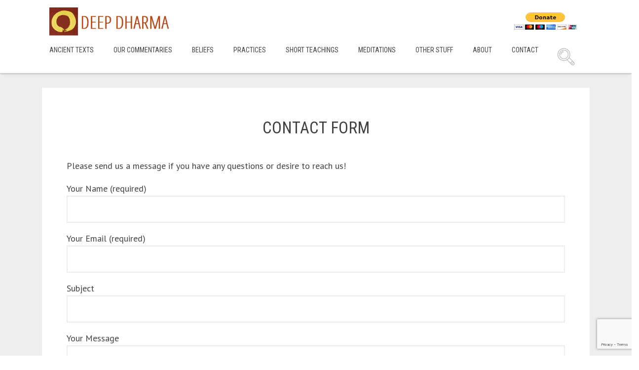

--- FILE ---
content_type: text/html; charset=UTF-8
request_url: https://www.deepdharma.org/contact/contact-form/
body_size: 11733
content:
<!DOCTYPE html>
<html lang="en-US">
<head>
<meta charset="UTF-8">
<title>Contact - Deep Dharma</title>
<link rel="profile" href="https://gmpg.org/xfn/11">
<link rel="pingback" href="https://www.deepdharma.org/xmlrpc.php">

<!-- Mobile First -->
<meta name="viewport" content="width=device-width, initial-scale=1, maximum-scale=1, user-scalable=no">
<link rel="shortcut icon" href="https://www.deepdharma.org/wp-content/uploads/2018/05/favicon.png" /><meta name='robots' content='index, follow, max-image-preview:large, max-snippet:-1, max-video-preview:-1' />
	<style>img:is([sizes="auto" i], [sizes^="auto," i]) { contain-intrinsic-size: 3000px 1500px }</style>
	
	<!-- This site is optimized with the Yoast SEO plugin v26.2 - https://yoast.com/wordpress/plugins/seo/ -->
	<meta name="description" content="Please send us (Deep Dharma) a message if you have any questions or desire to reach us!" />
	<link rel="canonical" href="https://www.deepdharma.org/contact/contact-form/" />
	<meta property="og:locale" content="en_US" />
	<meta property="og:type" content="article" />
	<meta property="og:title" content="Contact - Deep Dharma" />
	<meta property="og:description" content="Please send us (Deep Dharma) a message if you have any questions or desire to reach us!" />
	<meta property="og:url" content="https://www.deepdharma.org/contact/contact-form/" />
	<meta property="og:site_name" content="Deep Dharma" />
	<meta property="article:modified_time" content="2023-08-02T16:59:28+00:00" />
	<meta name="twitter:card" content="summary_large_image" />
	<meta name="twitter:label1" content="Est. reading time" />
	<meta name="twitter:data1" content="1 minute" />
	<script type="application/ld+json" class="yoast-schema-graph">{"@context":"https://schema.org","@graph":[{"@type":"WebPage","@id":"https://www.deepdharma.org/contact/contact-form/","url":"https://www.deepdharma.org/contact/contact-form/","name":"Contact - Deep Dharma","isPartOf":{"@id":"https://www.deepdharma.org/#website"},"datePublished":"2018-05-19T15:30:26+00:00","dateModified":"2023-08-02T16:59:28+00:00","description":"Please send us (Deep Dharma) a message if you have any questions or desire to reach us!","breadcrumb":{"@id":"https://www.deepdharma.org/contact/contact-form/#breadcrumb"},"inLanguage":"en-US","potentialAction":[{"@type":"ReadAction","target":["https://www.deepdharma.org/contact/contact-form/"]}]},{"@type":"BreadcrumbList","@id":"https://www.deepdharma.org/contact/contact-form/#breadcrumb","itemListElement":[{"@type":"ListItem","position":1,"name":"Home","item":"https://www.deepdharma.org/"},{"@type":"ListItem","position":2,"name":"Contact","item":"https://www.deepdharma.org/contact/"},{"@type":"ListItem","position":3,"name":"Contact Form"}]},{"@type":"WebSite","@id":"https://www.deepdharma.org/#website","url":"https://www.deepdharma.org/","name":"Deep Dharma","description":"Examining Key Buddhist Philosophy, doctrines, and Ideas","potentialAction":[{"@type":"SearchAction","target":{"@type":"EntryPoint","urlTemplate":"https://www.deepdharma.org/?s={search_term_string}"},"query-input":{"@type":"PropertyValueSpecification","valueRequired":true,"valueName":"search_term_string"}}],"inLanguage":"en-US"}]}</script>
	<!-- / Yoast SEO plugin. -->


<link rel='dns-prefetch' href='//www.google.com' />
<link rel='dns-prefetch' href='//fonts.googleapis.com' />
<link rel='dns-prefetch' href='//use.fontawesome.com' />
<link rel="alternate" type="application/rss+xml" title="Deep Dharma &raquo; Feed" href="https://www.deepdharma.org/feed/" />
<link rel="alternate" type="application/rss+xml" title="Deep Dharma &raquo; Comments Feed" href="https://www.deepdharma.org/comments/feed/" />
<script type="text/javascript">
/* <![CDATA[ */
window._wpemojiSettings = {"baseUrl":"https:\/\/s.w.org\/images\/core\/emoji\/16.0.1\/72x72\/","ext":".png","svgUrl":"https:\/\/s.w.org\/images\/core\/emoji\/16.0.1\/svg\/","svgExt":".svg","source":{"concatemoji":"https:\/\/www.deepdharma.org\/wp-includes\/js\/wp-emoji-release.min.js?ver=6.8.3"}};
/*! This file is auto-generated */
!function(s,n){var o,i,e;function c(e){try{var t={supportTests:e,timestamp:(new Date).valueOf()};sessionStorage.setItem(o,JSON.stringify(t))}catch(e){}}function p(e,t,n){e.clearRect(0,0,e.canvas.width,e.canvas.height),e.fillText(t,0,0);var t=new Uint32Array(e.getImageData(0,0,e.canvas.width,e.canvas.height).data),a=(e.clearRect(0,0,e.canvas.width,e.canvas.height),e.fillText(n,0,0),new Uint32Array(e.getImageData(0,0,e.canvas.width,e.canvas.height).data));return t.every(function(e,t){return e===a[t]})}function u(e,t){e.clearRect(0,0,e.canvas.width,e.canvas.height),e.fillText(t,0,0);for(var n=e.getImageData(16,16,1,1),a=0;a<n.data.length;a++)if(0!==n.data[a])return!1;return!0}function f(e,t,n,a){switch(t){case"flag":return n(e,"\ud83c\udff3\ufe0f\u200d\u26a7\ufe0f","\ud83c\udff3\ufe0f\u200b\u26a7\ufe0f")?!1:!n(e,"\ud83c\udde8\ud83c\uddf6","\ud83c\udde8\u200b\ud83c\uddf6")&&!n(e,"\ud83c\udff4\udb40\udc67\udb40\udc62\udb40\udc65\udb40\udc6e\udb40\udc67\udb40\udc7f","\ud83c\udff4\u200b\udb40\udc67\u200b\udb40\udc62\u200b\udb40\udc65\u200b\udb40\udc6e\u200b\udb40\udc67\u200b\udb40\udc7f");case"emoji":return!a(e,"\ud83e\udedf")}return!1}function g(e,t,n,a){var r="undefined"!=typeof WorkerGlobalScope&&self instanceof WorkerGlobalScope?new OffscreenCanvas(300,150):s.createElement("canvas"),o=r.getContext("2d",{willReadFrequently:!0}),i=(o.textBaseline="top",o.font="600 32px Arial",{});return e.forEach(function(e){i[e]=t(o,e,n,a)}),i}function t(e){var t=s.createElement("script");t.src=e,t.defer=!0,s.head.appendChild(t)}"undefined"!=typeof Promise&&(o="wpEmojiSettingsSupports",i=["flag","emoji"],n.supports={everything:!0,everythingExceptFlag:!0},e=new Promise(function(e){s.addEventListener("DOMContentLoaded",e,{once:!0})}),new Promise(function(t){var n=function(){try{var e=JSON.parse(sessionStorage.getItem(o));if("object"==typeof e&&"number"==typeof e.timestamp&&(new Date).valueOf()<e.timestamp+604800&&"object"==typeof e.supportTests)return e.supportTests}catch(e){}return null}();if(!n){if("undefined"!=typeof Worker&&"undefined"!=typeof OffscreenCanvas&&"undefined"!=typeof URL&&URL.createObjectURL&&"undefined"!=typeof Blob)try{var e="postMessage("+g.toString()+"("+[JSON.stringify(i),f.toString(),p.toString(),u.toString()].join(",")+"));",a=new Blob([e],{type:"text/javascript"}),r=new Worker(URL.createObjectURL(a),{name:"wpTestEmojiSupports"});return void(r.onmessage=function(e){c(n=e.data),r.terminate(),t(n)})}catch(e){}c(n=g(i,f,p,u))}t(n)}).then(function(e){for(var t in e)n.supports[t]=e[t],n.supports.everything=n.supports.everything&&n.supports[t],"flag"!==t&&(n.supports.everythingExceptFlag=n.supports.everythingExceptFlag&&n.supports[t]);n.supports.everythingExceptFlag=n.supports.everythingExceptFlag&&!n.supports.flag,n.DOMReady=!1,n.readyCallback=function(){n.DOMReady=!0}}).then(function(){return e}).then(function(){var e;n.supports.everything||(n.readyCallback(),(e=n.source||{}).concatemoji?t(e.concatemoji):e.wpemoji&&e.twemoji&&(t(e.twemoji),t(e.wpemoji)))}))}((window,document),window._wpemojiSettings);
/* ]]> */
</script>
<style id='wp-emoji-styles-inline-css' type='text/css'>

	img.wp-smiley, img.emoji {
		display: inline !important;
		border: none !important;
		box-shadow: none !important;
		height: 1em !important;
		width: 1em !important;
		margin: 0 0.07em !important;
		vertical-align: -0.1em !important;
		background: none !important;
		padding: 0 !important;
	}
</style>
<link rel='stylesheet' id='wp-block-library-css' href='https://www.deepdharma.org/wp-includes/css/dist/block-library/style.min.css?ver=6.8.3' type='text/css' media='all' />
<style id='classic-theme-styles-inline-css' type='text/css'>
/*! This file is auto-generated */
.wp-block-button__link{color:#fff;background-color:#32373c;border-radius:9999px;box-shadow:none;text-decoration:none;padding:calc(.667em + 2px) calc(1.333em + 2px);font-size:1.125em}.wp-block-file__button{background:#32373c;color:#fff;text-decoration:none}
</style>
<link rel='stylesheet' id='wp-components-css' href='https://www.deepdharma.org/wp-includes/css/dist/components/style.min.css?ver=6.8.3' type='text/css' media='all' />
<link rel='stylesheet' id='wp-preferences-css' href='https://www.deepdharma.org/wp-includes/css/dist/preferences/style.min.css?ver=6.8.3' type='text/css' media='all' />
<link rel='stylesheet' id='wp-block-editor-css' href='https://www.deepdharma.org/wp-includes/css/dist/block-editor/style.min.css?ver=6.8.3' type='text/css' media='all' />
<link rel='stylesheet' id='popup-maker-block-library-style-css' href='https://www.deepdharma.org/wp-content/plugins/popup-maker/dist/packages/block-library-style.css?ver=dbea705cfafe089d65f1' type='text/css' media='all' />
<style id='pdfemb-pdf-embedder-viewer-style-inline-css' type='text/css'>
.wp-block-pdfemb-pdf-embedder-viewer{max-width:none}

</style>
<style id='font-awesome-svg-styles-default-inline-css' type='text/css'>
.svg-inline--fa {
  display: inline-block;
  height: 1em;
  overflow: visible;
  vertical-align: -.125em;
}
</style>
<link rel='stylesheet' id='font-awesome-svg-styles-css' href='https://www.deepdharma.org/wp-content/uploads/font-awesome/v6.4.0/css/svg-with-js.css' type='text/css' media='all' />
<style id='font-awesome-svg-styles-inline-css' type='text/css'>
   .wp-block-font-awesome-icon svg::before,
   .wp-rich-text-font-awesome-icon svg::before {content: unset;}
</style>
<style id='global-styles-inline-css' type='text/css'>
:root{--wp--preset--aspect-ratio--square: 1;--wp--preset--aspect-ratio--4-3: 4/3;--wp--preset--aspect-ratio--3-4: 3/4;--wp--preset--aspect-ratio--3-2: 3/2;--wp--preset--aspect-ratio--2-3: 2/3;--wp--preset--aspect-ratio--16-9: 16/9;--wp--preset--aspect-ratio--9-16: 9/16;--wp--preset--color--black: #000000;--wp--preset--color--cyan-bluish-gray: #abb8c3;--wp--preset--color--white: #ffffff;--wp--preset--color--pale-pink: #f78da7;--wp--preset--color--vivid-red: #cf2e2e;--wp--preset--color--luminous-vivid-orange: #ff6900;--wp--preset--color--luminous-vivid-amber: #fcb900;--wp--preset--color--light-green-cyan: #7bdcb5;--wp--preset--color--vivid-green-cyan: #00d084;--wp--preset--color--pale-cyan-blue: #8ed1fc;--wp--preset--color--vivid-cyan-blue: #0693e3;--wp--preset--color--vivid-purple: #9b51e0;--wp--preset--gradient--vivid-cyan-blue-to-vivid-purple: linear-gradient(135deg,rgba(6,147,227,1) 0%,rgb(155,81,224) 100%);--wp--preset--gradient--light-green-cyan-to-vivid-green-cyan: linear-gradient(135deg,rgb(122,220,180) 0%,rgb(0,208,130) 100%);--wp--preset--gradient--luminous-vivid-amber-to-luminous-vivid-orange: linear-gradient(135deg,rgba(252,185,0,1) 0%,rgba(255,105,0,1) 100%);--wp--preset--gradient--luminous-vivid-orange-to-vivid-red: linear-gradient(135deg,rgba(255,105,0,1) 0%,rgb(207,46,46) 100%);--wp--preset--gradient--very-light-gray-to-cyan-bluish-gray: linear-gradient(135deg,rgb(238,238,238) 0%,rgb(169,184,195) 100%);--wp--preset--gradient--cool-to-warm-spectrum: linear-gradient(135deg,rgb(74,234,220) 0%,rgb(151,120,209) 20%,rgb(207,42,186) 40%,rgb(238,44,130) 60%,rgb(251,105,98) 80%,rgb(254,248,76) 100%);--wp--preset--gradient--blush-light-purple: linear-gradient(135deg,rgb(255,206,236) 0%,rgb(152,150,240) 100%);--wp--preset--gradient--blush-bordeaux: linear-gradient(135deg,rgb(254,205,165) 0%,rgb(254,45,45) 50%,rgb(107,0,62) 100%);--wp--preset--gradient--luminous-dusk: linear-gradient(135deg,rgb(255,203,112) 0%,rgb(199,81,192) 50%,rgb(65,88,208) 100%);--wp--preset--gradient--pale-ocean: linear-gradient(135deg,rgb(255,245,203) 0%,rgb(182,227,212) 50%,rgb(51,167,181) 100%);--wp--preset--gradient--electric-grass: linear-gradient(135deg,rgb(202,248,128) 0%,rgb(113,206,126) 100%);--wp--preset--gradient--midnight: linear-gradient(135deg,rgb(2,3,129) 0%,rgb(40,116,252) 100%);--wp--preset--font-size--small: 13px;--wp--preset--font-size--medium: 20px;--wp--preset--font-size--large: 36px;--wp--preset--font-size--x-large: 42px;--wp--preset--spacing--20: 0.44rem;--wp--preset--spacing--30: 0.67rem;--wp--preset--spacing--40: 1rem;--wp--preset--spacing--50: 1.5rem;--wp--preset--spacing--60: 2.25rem;--wp--preset--spacing--70: 3.38rem;--wp--preset--spacing--80: 5.06rem;--wp--preset--shadow--natural: 6px 6px 9px rgba(0, 0, 0, 0.2);--wp--preset--shadow--deep: 12px 12px 50px rgba(0, 0, 0, 0.4);--wp--preset--shadow--sharp: 6px 6px 0px rgba(0, 0, 0, 0.2);--wp--preset--shadow--outlined: 6px 6px 0px -3px rgba(255, 255, 255, 1), 6px 6px rgba(0, 0, 0, 1);--wp--preset--shadow--crisp: 6px 6px 0px rgba(0, 0, 0, 1);}:where(.is-layout-flex){gap: 0.5em;}:where(.is-layout-grid){gap: 0.5em;}body .is-layout-flex{display: flex;}.is-layout-flex{flex-wrap: wrap;align-items: center;}.is-layout-flex > :is(*, div){margin: 0;}body .is-layout-grid{display: grid;}.is-layout-grid > :is(*, div){margin: 0;}:where(.wp-block-columns.is-layout-flex){gap: 2em;}:where(.wp-block-columns.is-layout-grid){gap: 2em;}:where(.wp-block-post-template.is-layout-flex){gap: 1.25em;}:where(.wp-block-post-template.is-layout-grid){gap: 1.25em;}.has-black-color{color: var(--wp--preset--color--black) !important;}.has-cyan-bluish-gray-color{color: var(--wp--preset--color--cyan-bluish-gray) !important;}.has-white-color{color: var(--wp--preset--color--white) !important;}.has-pale-pink-color{color: var(--wp--preset--color--pale-pink) !important;}.has-vivid-red-color{color: var(--wp--preset--color--vivid-red) !important;}.has-luminous-vivid-orange-color{color: var(--wp--preset--color--luminous-vivid-orange) !important;}.has-luminous-vivid-amber-color{color: var(--wp--preset--color--luminous-vivid-amber) !important;}.has-light-green-cyan-color{color: var(--wp--preset--color--light-green-cyan) !important;}.has-vivid-green-cyan-color{color: var(--wp--preset--color--vivid-green-cyan) !important;}.has-pale-cyan-blue-color{color: var(--wp--preset--color--pale-cyan-blue) !important;}.has-vivid-cyan-blue-color{color: var(--wp--preset--color--vivid-cyan-blue) !important;}.has-vivid-purple-color{color: var(--wp--preset--color--vivid-purple) !important;}.has-black-background-color{background-color: var(--wp--preset--color--black) !important;}.has-cyan-bluish-gray-background-color{background-color: var(--wp--preset--color--cyan-bluish-gray) !important;}.has-white-background-color{background-color: var(--wp--preset--color--white) !important;}.has-pale-pink-background-color{background-color: var(--wp--preset--color--pale-pink) !important;}.has-vivid-red-background-color{background-color: var(--wp--preset--color--vivid-red) !important;}.has-luminous-vivid-orange-background-color{background-color: var(--wp--preset--color--luminous-vivid-orange) !important;}.has-luminous-vivid-amber-background-color{background-color: var(--wp--preset--color--luminous-vivid-amber) !important;}.has-light-green-cyan-background-color{background-color: var(--wp--preset--color--light-green-cyan) !important;}.has-vivid-green-cyan-background-color{background-color: var(--wp--preset--color--vivid-green-cyan) !important;}.has-pale-cyan-blue-background-color{background-color: var(--wp--preset--color--pale-cyan-blue) !important;}.has-vivid-cyan-blue-background-color{background-color: var(--wp--preset--color--vivid-cyan-blue) !important;}.has-vivid-purple-background-color{background-color: var(--wp--preset--color--vivid-purple) !important;}.has-black-border-color{border-color: var(--wp--preset--color--black) !important;}.has-cyan-bluish-gray-border-color{border-color: var(--wp--preset--color--cyan-bluish-gray) !important;}.has-white-border-color{border-color: var(--wp--preset--color--white) !important;}.has-pale-pink-border-color{border-color: var(--wp--preset--color--pale-pink) !important;}.has-vivid-red-border-color{border-color: var(--wp--preset--color--vivid-red) !important;}.has-luminous-vivid-orange-border-color{border-color: var(--wp--preset--color--luminous-vivid-orange) !important;}.has-luminous-vivid-amber-border-color{border-color: var(--wp--preset--color--luminous-vivid-amber) !important;}.has-light-green-cyan-border-color{border-color: var(--wp--preset--color--light-green-cyan) !important;}.has-vivid-green-cyan-border-color{border-color: var(--wp--preset--color--vivid-green-cyan) !important;}.has-pale-cyan-blue-border-color{border-color: var(--wp--preset--color--pale-cyan-blue) !important;}.has-vivid-cyan-blue-border-color{border-color: var(--wp--preset--color--vivid-cyan-blue) !important;}.has-vivid-purple-border-color{border-color: var(--wp--preset--color--vivid-purple) !important;}.has-vivid-cyan-blue-to-vivid-purple-gradient-background{background: var(--wp--preset--gradient--vivid-cyan-blue-to-vivid-purple) !important;}.has-light-green-cyan-to-vivid-green-cyan-gradient-background{background: var(--wp--preset--gradient--light-green-cyan-to-vivid-green-cyan) !important;}.has-luminous-vivid-amber-to-luminous-vivid-orange-gradient-background{background: var(--wp--preset--gradient--luminous-vivid-amber-to-luminous-vivid-orange) !important;}.has-luminous-vivid-orange-to-vivid-red-gradient-background{background: var(--wp--preset--gradient--luminous-vivid-orange-to-vivid-red) !important;}.has-very-light-gray-to-cyan-bluish-gray-gradient-background{background: var(--wp--preset--gradient--very-light-gray-to-cyan-bluish-gray) !important;}.has-cool-to-warm-spectrum-gradient-background{background: var(--wp--preset--gradient--cool-to-warm-spectrum) !important;}.has-blush-light-purple-gradient-background{background: var(--wp--preset--gradient--blush-light-purple) !important;}.has-blush-bordeaux-gradient-background{background: var(--wp--preset--gradient--blush-bordeaux) !important;}.has-luminous-dusk-gradient-background{background: var(--wp--preset--gradient--luminous-dusk) !important;}.has-pale-ocean-gradient-background{background: var(--wp--preset--gradient--pale-ocean) !important;}.has-electric-grass-gradient-background{background: var(--wp--preset--gradient--electric-grass) !important;}.has-midnight-gradient-background{background: var(--wp--preset--gradient--midnight) !important;}.has-small-font-size{font-size: var(--wp--preset--font-size--small) !important;}.has-medium-font-size{font-size: var(--wp--preset--font-size--medium) !important;}.has-large-font-size{font-size: var(--wp--preset--font-size--large) !important;}.has-x-large-font-size{font-size: var(--wp--preset--font-size--x-large) !important;}
:where(.wp-block-post-template.is-layout-flex){gap: 1.25em;}:where(.wp-block-post-template.is-layout-grid){gap: 1.25em;}
:where(.wp-block-columns.is-layout-flex){gap: 2em;}:where(.wp-block-columns.is-layout-grid){gap: 2em;}
:root :where(.wp-block-pullquote){font-size: 1.5em;line-height: 1.6;}
</style>
<link rel='stylesheet' id='ctct_form_styles-css' href='https://www.deepdharma.org/wp-content/plugins/constant-contact-forms/assets/css/style.css?ver=2.13.0' type='text/css' media='all' />
<link rel='stylesheet' id='contact-form-7-css' href='https://www.deepdharma.org/wp-content/plugins/contact-form-7/includes/css/styles.css?ver=6.1.2' type='text/css' media='all' />
<link rel='stylesheet' id='pt-sans-css' href='https://fonts.googleapis.com/css?family=PT+Sans%3A400%2C700%2C400italic%2C700italic&#038;subset=latin%2Clatin-ext&#038;ver=6.8.3' type='text/css' media='all' />
<link rel='stylesheet' id='roboto-font-css' href='https://fonts.googleapis.com/css?family=Roboto+Condensed%3A300italic%2C400italic%2C700italic%2C400%2C700%2C300&#038;subset=latin%2Clatin-ext&#038;ver=6.8.3' type='text/css' media='all' />
<link rel='stylesheet' id='bootstrap-css' href='https://www.deepdharma.org/wp-content/themes/deep-dharma/css/bootstrap.min.css?ver=6.8.3' type='text/css' media='all' />
<link rel='stylesheet' id='blogoma-style-css' href='https://www.deepdharma.org/wp-content/themes/deep-dharma/style.css?ver=6.8.3' type='text/css' media='all' />
<link rel='stylesheet' id='blogoma-css' href='https://www.deepdharma.org/wp-content/themes/deep-dharma/css/blogoma.css?ver=6.8.3' type='text/css' media='all' />
<link rel='stylesheet' id='flex-skin-css' href='https://www.deepdharma.org/wp-content/themes/deep-dharma/css/flexslider.css?ver=6.8.3' type='text/css' media='all' />
<link rel='stylesheet' id='media-elem-css' href='https://www.deepdharma.org/wp-content/themes/deep-dharma/css/skin/mediaelementplayer.css?ver=6.8.3' type='text/css' media='all' />
<link rel='stylesheet' id='font-awesome-official-css' href='https://use.fontawesome.com/releases/v6.4.0/css/all.css' type='text/css' media='all' integrity="sha384-iw3OoTErCYJJB9mCa8LNS2hbsQ7M3C0EpIsO/H5+EGAkPGc6rk+V8i04oW/K5xq0" crossorigin="anonymous" />
<link rel='stylesheet' id='font-awesome-official-v4shim-css' href='https://use.fontawesome.com/releases/v6.4.0/css/v4-shims.css' type='text/css' media='all' integrity="sha384-TjXU13dTMPo+5ZlOUI1IGXvpmajjoetPqbUJqTx+uZ1bGwylKHNEItuVe/mg/H6l" crossorigin="anonymous" />
<link rel='stylesheet' id='custom-color-css' href='https://www.deepdharma.org/wp-content/themes/deep-dharma/css/custom-color.css?ver=6.8.3' type='text/css' media='all' />
<script type="text/javascript" src="https://www.deepdharma.org/wp-includes/js/jquery/jquery.min.js?ver=3.7.1" id="jquery-core-js"></script>
<script type="text/javascript" src="https://www.deepdharma.org/wp-includes/js/jquery/jquery-migrate.min.js?ver=3.4.1" id="jquery-migrate-js"></script>
<link rel="https://api.w.org/" href="https://www.deepdharma.org/wp-json/" /><link rel="alternate" title="JSON" type="application/json" href="https://www.deepdharma.org/wp-json/wp/v2/pages/222" /><link rel="EditURI" type="application/rsd+xml" title="RSD" href="https://www.deepdharma.org/xmlrpc.php?rsd" />
<meta name="generator" content="WordPress 6.8.3" />
<link rel='shortlink' href='https://www.deepdharma.org/?p=222' />
<link rel="alternate" title="oEmbed (JSON)" type="application/json+oembed" href="https://www.deepdharma.org/wp-json/oembed/1.0/embed?url=https%3A%2F%2Fwww.deepdharma.org%2Fcontact%2Fcontact-form%2F" />
<link rel="alternate" title="oEmbed (XML)" type="text/xml+oembed" href="https://www.deepdharma.org/wp-json/oembed/1.0/embed?url=https%3A%2F%2Fwww.deepdharma.org%2Fcontact%2Fcontact-form%2F&#038;format=xml" />

		<!-- GA Google Analytics @ https://m0n.co/ga -->
		<script async src="https://www.googletagmanager.com/gtag/js?id=G-J4M4EDT33G"></script>
		<script>
			window.dataLayer = window.dataLayer || [];
			function gtag(){dataLayer.push(arguments);}
			gtag('js', new Date());
			gtag('config', 'G-J4M4EDT33G');
		</script>

	<!-- OG TAGS -->
<meta property="og:site_name" content="Deep Dharma">
<meta property="fb:admins" content="">
<meta property="og:title" content="Contact - Deep Dharma Deep Dharma">
<meta property="og:description" content="Examining Key Buddhist Philosophy, doctrines, and Ideas">
<meta property="og:url" content="https://www.deepdharma.org/contact/contact-form/">
<meta property="og:type" content="website"> 
<meta property="og:image" content="http://www.deepdharma.org/wp-content/uploads/2018/05/screenshot-1.png">
<link rel="icon" href="https://www.deepdharma.org/wp-content/uploads/2018/05/cropped-DharmaLogo85-32x32.png" sizes="32x32" />
<link rel="icon" href="https://www.deepdharma.org/wp-content/uploads/2018/05/cropped-DharmaLogo85-192x192.png" sizes="192x192" />
<link rel="apple-touch-icon" href="https://www.deepdharma.org/wp-content/uploads/2018/05/cropped-DharmaLogo85-180x180.png" />
<meta name="msapplication-TileImage" content="https://www.deepdharma.org/wp-content/uploads/2018/05/cropped-DharmaLogo85-270x270.png" />
		<style type="text/css" id="wp-custom-css">
			.main-navigation ul.sub-menu li {
	padding-bottom: 5px !important;
	padding-top: 5px !important;
	width: 250px;
}
.main-navigation ul.sub-menu {
	padding-top: 10px !important;
	padding-bottom: 10px !important;
}
.box-highlight {
  background: #f1f1f1;
  padding: 40px;
  margin: 10px 0 20px;
}
table.antidote-table{
	width: 100%;
	border-collapse: collapse;
}
table.antidote-table tr {
border-bottom: 1pt solid black;
}
table.antidote-table tr td {
  padding: 12px 0;
}
.sayings {
	padding: 10px 30px;
	background: #f1f1f1;
	margin: 20px 0;
	border: 1px solid #ccc;
}		</style>
		</head>

<body class="wp-singular page-template-default page page-id-222 page-child parent-pageid-23 wp-theme-deep-dharma ctct-deep-dharma" >

<div id="page" class="hfeed site "  >
	<a class="skip-link screen-reader-text" href="#content">Skip to content</a>
			<header id="masthead" class="site-header" role="banner" data-header-sticky="0">
				<div class="row">
					<div class="container">
						<div class="col-md-12">
							<div class="site-branding">
								<div class="logo-header">
																			<a href="https://www.deepdharma.org/" title="Deep Dharma" rel="home">
																						<img src="https://www.deepdharma.org/wp-content/uploads/2018/05/deep-dharma-logo.jpg" alt="Deep Dharma">
																					</a>
																	</div>
								<div class="donate-btn">
									<form action="https://www.paypal.com/donate" method="post" target="_top"><input type="hidden" name="business" value="SLBHTFK9XYQTJ" /><input type="hidden" name="no_recurring" value="0" /><input type="hidden" name="currency_code" value="USD" /><input class="ppbtn" type="image" src="https://www.paypalobjects.com/en_US/i/btn/btn_donateCC_LG.gif" border="0" name="submit" title="PayPal - The safer, easier way to pay online!" alt="Donate with PayPal button" /><img alt="" border="0" src="https://www.paypal.com/en_US/i/scr/pixel.gif" width="1" height="1" /></form>
								</div>

							</div>
						</div>
						<div class="col-md-12 main-nav">
							<nav id="site-navigation" class="main-navigation hidden-sm hidden-xs" role="navigation">
								<div class="menu-main-menu-container"><ul id="menu-main-menu" class="menu"><li id="menu-item-126" class="menu-item menu-item-type-custom menu-item-object-custom menu-item-has-children menu-item-126"><a>Ancient Texts</a>
<ul class="sub-menu">
	<li id="menu-item-658" class="external menu-item menu-item-type-custom menu-item-object-custom menu-item-658"><a target="_blank" href="/wp-content/uploads/2018/05/Vasu5Agg.pdf">Five Aggregates</a></li>
	<li id="menu-item-656" class="external menu-item menu-item-type-custom menu-item-object-custom menu-item-656"><a target="_blank" href="/wp-content/uploads/2018/05/Jay20L.20Garfield20-20The20Fundamental20Wisdom20of20the20Middle20Way20-20NagarjunaE28099s20Mulamadhyamakakarika.pdf.pdf">Middle Way Philosophy (MMK)</a></li>
	<li id="menu-item-458" class="menu-item menu-item-type-post_type menu-item-object-page menu-item-458"><a href="https://www.deepdharma.org/source-material-the-three-turnings-of-the-wheel/">Source Material: The Three Turnings of the Wheel</a></li>
	<li id="menu-item-657" class="external menu-item menu-item-type-custom menu-item-object-custom menu-item-657"><a target="_blank" href="/wp-content/uploads/2018/05/Twelve20Gate20Treatise203.pdf">Twelve Gate Treatise</a></li>
</ul>
</li>
<li id="menu-item-729" class="menu-item menu-item-type-post_type menu-item-object-page menu-item-729"><a href="https://www.deepdharma.org/our-commentaries/">Our Commentaries</a></li>
<li id="menu-item-769" class="menu-item menu-item-type-custom menu-item-object-custom menu-item-has-children menu-item-769"><a>Beliefs</a>
<ul class="sub-menu">
	<li id="menu-item-484" class="menu-item menu-item-type-post_type menu-item-object-page menu-item-484"><a href="https://www.deepdharma.org/481-2/">3 Dharma Seals</a></li>
	<li id="menu-item-140" class="menu-item menu-item-type-post_type menu-item-object-page menu-item-140"><a href="https://www.deepdharma.org/beliefs/death/">Death and Dying</a></li>
	<li id="menu-item-138" class="menu-item menu-item-type-post_type menu-item-object-page menu-item-138"><a href="https://www.deepdharma.org/beliefs/emptiness/">Emptiness</a></li>
	<li id="menu-item-877" class="menu-item menu-item-type-post_type menu-item-object-page menu-item-877"><a href="https://www.deepdharma.org/frustration/">Frustration</a></li>
	<li id="menu-item-139" class="menu-item menu-item-type-post_type menu-item-object-page menu-item-139"><a href="https://www.deepdharma.org/beliefs/god/">God</a></li>
	<li id="menu-item-137" class="menu-item menu-item-type-post_type menu-item-object-page menu-item-137"><a href="https://www.deepdharma.org/beliefs/karma/">Karma</a></li>
	<li id="menu-item-466" class="menu-item menu-item-type-post_type menu-item-object-page menu-item-466"><a href="https://www.deepdharma.org/no-self/">No Self</a></li>
	<li id="menu-item-882" class="menu-item menu-item-type-post_type menu-item-object-page menu-item-882"><a href="https://www.deepdharma.org/no-self-and-emptiness-explained-several-ways/">No-Self and Emptiness Explained Several Ways</a></li>
	<li id="menu-item-885" class="menu-item menu-item-type-post_type menu-item-object-page menu-item-885"><a href="https://www.deepdharma.org/open-curious-and-accepting-the-beginners-mind/">Open, Curious, and Accepting</a></li>
	<li id="menu-item-888" class="menu-item menu-item-type-post_type menu-item-object-page menu-item-888"><a href="https://www.deepdharma.org/papancas/">Papañcas</a></li>
	<li id="menu-item-387" class="menu-item menu-item-type-post_type menu-item-object-page menu-item-387"><a href="https://www.deepdharma.org/paramitas/">Paramitas</a></li>
	<li id="menu-item-894" class="menu-item menu-item-type-post_type menu-item-object-page menu-item-894"><a href="https://www.deepdharma.org/radical-acceptance/">Radical Acceptance</a></li>
	<li id="menu-item-280" class="menu-item menu-item-type-post_type menu-item-object-page menu-item-280"><a href="https://www.deepdharma.org/beliefs/reincarnation/">Reincarnation</a></li>
	<li id="menu-item-910" class="menu-item menu-item-type-post_type menu-item-object-page menu-item-910"><a href="https://www.deepdharma.org/shiny-stuff/">Shiny Stuff</a></li>
	<li id="menu-item-655" class="external menu-item menu-item-type-custom menu-item-object-custom menu-item-655"><a target="_blank" href="/wp-content/uploads/2021/08/The-Five-Aggregates-08-08-21.pdf">Summary: The Five Aggregates</a></li>
	<li id="menu-item-859" class="menu-item menu-item-type-post_type menu-item-object-page menu-item-859"><a href="https://www.deepdharma.org/the-five-precepts-a-version-for-today/">The Five Precepts, A Version for Today</a></li>
	<li id="menu-item-555" class="menu-item menu-item-type-post_type menu-item-object-page menu-item-555"><a href="https://www.deepdharma.org/the-twelve-links/">The Twelve Links</a></li>
	<li id="menu-item-141" class="menu-item menu-item-type-post_type menu-item-object-page menu-item-141"><a href="https://www.deepdharma.org/beliefs/two-truths/">Two Truths</a></li>
	<li id="menu-item-932" class="menu-item menu-item-type-post_type menu-item-object-page menu-item-932"><a href="https://www.deepdharma.org/the-buddhist-concept-of-uncertainty-an-in-depth-exploration/">Uncertainty</a></li>
</ul>
</li>
<li id="menu-item-770" class="menu-item menu-item-type-custom menu-item-object-custom menu-item-has-children menu-item-770"><a>Practices</a>
<ul class="sub-menu">
	<li id="menu-item-573" class="menu-item menu-item-type-post_type menu-item-object-page menu-item-573"><a href="https://www.deepdharma.org/53-aphorisms-on-emptiness/">53 Aphorisms on Emptiness</a></li>
	<li id="menu-item-757" class="menu-item menu-item-type-post_type menu-item-object-page menu-item-757"><a href="https://www.deepdharma.org/antidotes-to-defilements/">Antidotes to Defilements</a></li>
	<li id="menu-item-455" class="menu-item menu-item-type-post_type menu-item-object-page menu-item-455"><a href="https://www.deepdharma.org/arrogance/">Arrogance</a></li>
	<li id="menu-item-596" class="menu-item menu-item-type-post_type menu-item-object-page menu-item-596"><a href="https://www.deepdharma.org/character-traits-patience-compassion-generosity/">Character Traits: Patience, Compassion &#038; Generosity</a></li>
	<li id="menu-item-900" class="menu-item menu-item-type-post_type menu-item-object-page menu-item-900"><a href="https://www.deepdharma.org/closure/">Closure</a></li>
	<li id="menu-item-915" class="menu-item menu-item-type-post_type menu-item-object-page menu-item-915"><a href="https://www.deepdharma.org/follow-the-rules/">Follow the Rules</a></li>
	<li id="menu-item-427" class="menu-item menu-item-type-post_type menu-item-object-page menu-item-427"><a href="https://www.deepdharma.org/beliefs/giving/">Giving</a></li>
	<li id="menu-item-854" class="menu-item menu-item-type-post_type menu-item-object-page menu-item-854"><a href="https://www.deepdharma.org/intimate-giving/">Intimate Giving</a></li>
	<li id="menu-item-741" class="menu-item menu-item-type-post_type menu-item-object-page menu-item-741"><a href="https://www.deepdharma.org/humility-and-modesty/">Humility and Modesty</a></li>
	<li id="menu-item-142" class="menu-item menu-item-type-post_type menu-item-object-page menu-item-142"><a href="https://www.deepdharma.org/beliefs/meditation-guides/">Meditation Guides</a></li>
	<li id="menu-item-913" class="menu-item menu-item-type-post_type menu-item-object-page menu-item-913"><a href="https://www.deepdharma.org/metacognitive-voices/">Metacognitive Voices</a></li>
	<li id="menu-item-450" class="menu-item menu-item-type-post_type menu-item-object-page menu-item-450"><a href="https://www.deepdharma.org/beliefs/morality/">Morality</a></li>
	<li id="menu-item-744" class="menu-item menu-item-type-post_type menu-item-object-page menu-item-744"><a href="https://www.deepdharma.org/open-curious-and-accepting/">Open, Curious, and Accepting</a></li>
	<li id="menu-item-610" class="menu-item menu-item-type-post_type menu-item-object-page menu-item-610"><a href="https://www.deepdharma.org/patience/">Patience</a></li>
	<li id="menu-item-602" class="menu-item menu-item-type-post_type menu-item-object-page menu-item-602"><a href="https://www.deepdharma.org/reconciliation/">Reconciliation</a></li>
	<li id="menu-item-273" class="menu-item menu-item-type-post_type menu-item-object-page menu-item-273"><a href="https://www.deepdharma.org/beliefs/right-speech/">Right Speech</a></li>
</ul>
</li>
<li id="menu-item-703" class="menu-item menu-item-type-custom menu-item-object-custom menu-item-has-children menu-item-703"><a>Short Teachings</a>
<ul class="sub-menu">
	<li id="menu-item-929" class="menu-item menu-item-type-post_type menu-item-object-page menu-item-929"><a href="https://www.deepdharma.org/short-teachings/short-teachings-2025/">2025</a></li>
	<li id="menu-item-868" class="menu-item menu-item-type-post_type menu-item-object-page menu-item-868"><a href="https://www.deepdharma.org/short-teachings/short-teachings-2024/">2024</a></li>
	<li id="menu-item-699" class="menu-item menu-item-type-post_type menu-item-object-page menu-item-699"><a href="https://www.deepdharma.org/short-teachings/2023-teachings/">2023</a></li>
	<li id="menu-item-698" class="menu-item menu-item-type-post_type menu-item-object-page menu-item-698"><a href="https://www.deepdharma.org/short-teachings/2022-teachings/">2022</a></li>
</ul>
</li>
<li id="menu-item-780" class="menu-item menu-item-type-custom menu-item-object-custom menu-item-has-children menu-item-780"><a href="#">Meditations</a>
<ul class="sub-menu">
	<li id="menu-item-782" class="menu-item menu-item-type-post_type menu-item-object-page menu-item-782"><a href="https://www.deepdharma.org/meditations/bell-meditation/">Bell Meditation</a></li>
	<li id="menu-item-781" class="menu-item menu-item-type-post_type menu-item-object-page menu-item-781"><a href="https://www.deepdharma.org/meditations/body-awareness-meditation/">Body Awareness Meditation</a></li>
	<li id="menu-item-786" class="menu-item menu-item-type-post_type menu-item-object-page menu-item-786"><a href="https://www.deepdharma.org/meditations/druid-tree-meditation/">Druid Tree Meditation</a></li>
	<li id="menu-item-802" class="menu-item menu-item-type-post_type menu-item-object-page menu-item-802"><a href="https://www.deepdharma.org/meditations/instant-stress-reduction-meditation/">Instant Stress Reduction Meditation</a></li>
	<li id="menu-item-790" class="menu-item menu-item-type-post_type menu-item-object-page menu-item-790"><a href="https://www.deepdharma.org/meditations/visual-koans/">Visual Koans</a></li>
</ul>
</li>
<li id="menu-item-143" class="menu-item menu-item-type-custom menu-item-object-custom menu-item-has-children menu-item-143"><a>Other Stuff</a>
<ul class="sub-menu">
	<li id="menu-item-349" class="menu-item menu-item-type-post_type menu-item-object-page menu-item-349"><a href="https://www.deepdharma.org/fun-stuff/further-reading/">Further Reading</a></li>
	<li id="menu-item-145" class="menu-item menu-item-type-post_type menu-item-object-page menu-item-145"><a href="https://www.deepdharma.org/fun-stuff/poetry/">Poetry</a></li>
	<li id="menu-item-144" class="menu-item menu-item-type-post_type menu-item-object-page menu-item-144"><a href="https://www.deepdharma.org/fun-stuff/songs/">Songs</a></li>
</ul>
</li>
<li id="menu-item-147" class="menu-item menu-item-type-post_type menu-item-object-page menu-item-147"><a href="https://www.deepdharma.org/about/">About</a></li>
<li id="menu-item-227" class="menu-item menu-item-type-custom menu-item-object-custom current-menu-ancestor current-menu-parent menu-item-has-children menu-item-227"><a>Contact</a>
<ul class="sub-menu">
	<li id="menu-item-228" class="menu-item menu-item-type-post_type menu-item-object-page current-menu-item page_item page-item-222 current_page_item menu-item-228"><a href="https://www.deepdharma.org/contact/contact-form/" aria-current="page">Contact Form</a></li>
	<li id="menu-item-229" class="menu-item menu-item-type-post_type menu-item-object-page menu-item-229"><a href="https://www.deepdharma.org/contact/join-mailing-list/">Join Mailing List</a></li>
</ul>
</li>
</ul></div>							</nav><!-- #site-navigation -->

							<div class="mobile-menu hidden-md hidden-lg">
								<a href="javascript:;">Menu</a>
							</div>
							<nav id="mobile-navigation" class="mobile-navigation hidden-md hidden-lg" role="mobile-navigation">
								<div class="menu-main-menu-container"><ul id="menu-main-menu-1" class="menu"><li class="menu-item menu-item-type-custom menu-item-object-custom menu-item-has-children menu-item-126"><a>Ancient Texts</a>
<ul class="sub-menu">
	<li class="external menu-item menu-item-type-custom menu-item-object-custom menu-item-658"><a target="_blank" href="/wp-content/uploads/2018/05/Vasu5Agg.pdf">Five Aggregates</a></li>
	<li class="external menu-item menu-item-type-custom menu-item-object-custom menu-item-656"><a target="_blank" href="/wp-content/uploads/2018/05/Jay20L.20Garfield20-20The20Fundamental20Wisdom20of20the20Middle20Way20-20NagarjunaE28099s20Mulamadhyamakakarika.pdf.pdf">Middle Way Philosophy (MMK)</a></li>
	<li class="menu-item menu-item-type-post_type menu-item-object-page menu-item-458"><a href="https://www.deepdharma.org/source-material-the-three-turnings-of-the-wheel/">Source Material: The Three Turnings of the Wheel</a></li>
	<li class="external menu-item menu-item-type-custom menu-item-object-custom menu-item-657"><a target="_blank" href="/wp-content/uploads/2018/05/Twelve20Gate20Treatise203.pdf">Twelve Gate Treatise</a></li>
</ul>
</li>
<li class="menu-item menu-item-type-post_type menu-item-object-page menu-item-729"><a href="https://www.deepdharma.org/our-commentaries/">Our Commentaries</a></li>
<li class="menu-item menu-item-type-custom menu-item-object-custom menu-item-has-children menu-item-769"><a>Beliefs</a>
<ul class="sub-menu">
	<li class="menu-item menu-item-type-post_type menu-item-object-page menu-item-484"><a href="https://www.deepdharma.org/481-2/">3 Dharma Seals</a></li>
	<li class="menu-item menu-item-type-post_type menu-item-object-page menu-item-140"><a href="https://www.deepdharma.org/beliefs/death/">Death and Dying</a></li>
	<li class="menu-item menu-item-type-post_type menu-item-object-page menu-item-138"><a href="https://www.deepdharma.org/beliefs/emptiness/">Emptiness</a></li>
	<li class="menu-item menu-item-type-post_type menu-item-object-page menu-item-877"><a href="https://www.deepdharma.org/frustration/">Frustration</a></li>
	<li class="menu-item menu-item-type-post_type menu-item-object-page menu-item-139"><a href="https://www.deepdharma.org/beliefs/god/">God</a></li>
	<li class="menu-item menu-item-type-post_type menu-item-object-page menu-item-137"><a href="https://www.deepdharma.org/beliefs/karma/">Karma</a></li>
	<li class="menu-item menu-item-type-post_type menu-item-object-page menu-item-466"><a href="https://www.deepdharma.org/no-self/">No Self</a></li>
	<li class="menu-item menu-item-type-post_type menu-item-object-page menu-item-882"><a href="https://www.deepdharma.org/no-self-and-emptiness-explained-several-ways/">No-Self and Emptiness Explained Several Ways</a></li>
	<li class="menu-item menu-item-type-post_type menu-item-object-page menu-item-885"><a href="https://www.deepdharma.org/open-curious-and-accepting-the-beginners-mind/">Open, Curious, and Accepting</a></li>
	<li class="menu-item menu-item-type-post_type menu-item-object-page menu-item-888"><a href="https://www.deepdharma.org/papancas/">Papañcas</a></li>
	<li class="menu-item menu-item-type-post_type menu-item-object-page menu-item-387"><a href="https://www.deepdharma.org/paramitas/">Paramitas</a></li>
	<li class="menu-item menu-item-type-post_type menu-item-object-page menu-item-894"><a href="https://www.deepdharma.org/radical-acceptance/">Radical Acceptance</a></li>
	<li class="menu-item menu-item-type-post_type menu-item-object-page menu-item-280"><a href="https://www.deepdharma.org/beliefs/reincarnation/">Reincarnation</a></li>
	<li class="menu-item menu-item-type-post_type menu-item-object-page menu-item-910"><a href="https://www.deepdharma.org/shiny-stuff/">Shiny Stuff</a></li>
	<li class="external menu-item menu-item-type-custom menu-item-object-custom menu-item-655"><a target="_blank" href="/wp-content/uploads/2021/08/The-Five-Aggregates-08-08-21.pdf">Summary: The Five Aggregates</a></li>
	<li class="menu-item menu-item-type-post_type menu-item-object-page menu-item-859"><a href="https://www.deepdharma.org/the-five-precepts-a-version-for-today/">The Five Precepts, A Version for Today</a></li>
	<li class="menu-item menu-item-type-post_type menu-item-object-page menu-item-555"><a href="https://www.deepdharma.org/the-twelve-links/">The Twelve Links</a></li>
	<li class="menu-item menu-item-type-post_type menu-item-object-page menu-item-141"><a href="https://www.deepdharma.org/beliefs/two-truths/">Two Truths</a></li>
	<li class="menu-item menu-item-type-post_type menu-item-object-page menu-item-932"><a href="https://www.deepdharma.org/the-buddhist-concept-of-uncertainty-an-in-depth-exploration/">Uncertainty</a></li>
</ul>
</li>
<li class="menu-item menu-item-type-custom menu-item-object-custom menu-item-has-children menu-item-770"><a>Practices</a>
<ul class="sub-menu">
	<li class="menu-item menu-item-type-post_type menu-item-object-page menu-item-573"><a href="https://www.deepdharma.org/53-aphorisms-on-emptiness/">53 Aphorisms on Emptiness</a></li>
	<li class="menu-item menu-item-type-post_type menu-item-object-page menu-item-757"><a href="https://www.deepdharma.org/antidotes-to-defilements/">Antidotes to Defilements</a></li>
	<li class="menu-item menu-item-type-post_type menu-item-object-page menu-item-455"><a href="https://www.deepdharma.org/arrogance/">Arrogance</a></li>
	<li class="menu-item menu-item-type-post_type menu-item-object-page menu-item-596"><a href="https://www.deepdharma.org/character-traits-patience-compassion-generosity/">Character Traits: Patience, Compassion &#038; Generosity</a></li>
	<li class="menu-item menu-item-type-post_type menu-item-object-page menu-item-900"><a href="https://www.deepdharma.org/closure/">Closure</a></li>
	<li class="menu-item menu-item-type-post_type menu-item-object-page menu-item-915"><a href="https://www.deepdharma.org/follow-the-rules/">Follow the Rules</a></li>
	<li class="menu-item menu-item-type-post_type menu-item-object-page menu-item-427"><a href="https://www.deepdharma.org/beliefs/giving/">Giving</a></li>
	<li class="menu-item menu-item-type-post_type menu-item-object-page menu-item-854"><a href="https://www.deepdharma.org/intimate-giving/">Intimate Giving</a></li>
	<li class="menu-item menu-item-type-post_type menu-item-object-page menu-item-741"><a href="https://www.deepdharma.org/humility-and-modesty/">Humility and Modesty</a></li>
	<li class="menu-item menu-item-type-post_type menu-item-object-page menu-item-142"><a href="https://www.deepdharma.org/beliefs/meditation-guides/">Meditation Guides</a></li>
	<li class="menu-item menu-item-type-post_type menu-item-object-page menu-item-913"><a href="https://www.deepdharma.org/metacognitive-voices/">Metacognitive Voices</a></li>
	<li class="menu-item menu-item-type-post_type menu-item-object-page menu-item-450"><a href="https://www.deepdharma.org/beliefs/morality/">Morality</a></li>
	<li class="menu-item menu-item-type-post_type menu-item-object-page menu-item-744"><a href="https://www.deepdharma.org/open-curious-and-accepting/">Open, Curious, and Accepting</a></li>
	<li class="menu-item menu-item-type-post_type menu-item-object-page menu-item-610"><a href="https://www.deepdharma.org/patience/">Patience</a></li>
	<li class="menu-item menu-item-type-post_type menu-item-object-page menu-item-602"><a href="https://www.deepdharma.org/reconciliation/">Reconciliation</a></li>
	<li class="menu-item menu-item-type-post_type menu-item-object-page menu-item-273"><a href="https://www.deepdharma.org/beliefs/right-speech/">Right Speech</a></li>
</ul>
</li>
<li class="menu-item menu-item-type-custom menu-item-object-custom menu-item-has-children menu-item-703"><a>Short Teachings</a>
<ul class="sub-menu">
	<li class="menu-item menu-item-type-post_type menu-item-object-page menu-item-929"><a href="https://www.deepdharma.org/short-teachings/short-teachings-2025/">2025</a></li>
	<li class="menu-item menu-item-type-post_type menu-item-object-page menu-item-868"><a href="https://www.deepdharma.org/short-teachings/short-teachings-2024/">2024</a></li>
	<li class="menu-item menu-item-type-post_type menu-item-object-page menu-item-699"><a href="https://www.deepdharma.org/short-teachings/2023-teachings/">2023</a></li>
	<li class="menu-item menu-item-type-post_type menu-item-object-page menu-item-698"><a href="https://www.deepdharma.org/short-teachings/2022-teachings/">2022</a></li>
</ul>
</li>
<li class="menu-item menu-item-type-custom menu-item-object-custom menu-item-has-children menu-item-780"><a href="#">Meditations</a>
<ul class="sub-menu">
	<li class="menu-item menu-item-type-post_type menu-item-object-page menu-item-782"><a href="https://www.deepdharma.org/meditations/bell-meditation/">Bell Meditation</a></li>
	<li class="menu-item menu-item-type-post_type menu-item-object-page menu-item-781"><a href="https://www.deepdharma.org/meditations/body-awareness-meditation/">Body Awareness Meditation</a></li>
	<li class="menu-item menu-item-type-post_type menu-item-object-page menu-item-786"><a href="https://www.deepdharma.org/meditations/druid-tree-meditation/">Druid Tree Meditation</a></li>
	<li class="menu-item menu-item-type-post_type menu-item-object-page menu-item-802"><a href="https://www.deepdharma.org/meditations/instant-stress-reduction-meditation/">Instant Stress Reduction Meditation</a></li>
	<li class="menu-item menu-item-type-post_type menu-item-object-page menu-item-790"><a href="https://www.deepdharma.org/meditations/visual-koans/">Visual Koans</a></li>
</ul>
</li>
<li class="menu-item menu-item-type-custom menu-item-object-custom menu-item-has-children menu-item-143"><a>Other Stuff</a>
<ul class="sub-menu">
	<li class="menu-item menu-item-type-post_type menu-item-object-page menu-item-349"><a href="https://www.deepdharma.org/fun-stuff/further-reading/">Further Reading</a></li>
	<li class="menu-item menu-item-type-post_type menu-item-object-page menu-item-145"><a href="https://www.deepdharma.org/fun-stuff/poetry/">Poetry</a></li>
	<li class="menu-item menu-item-type-post_type menu-item-object-page menu-item-144"><a href="https://www.deepdharma.org/fun-stuff/songs/">Songs</a></li>
</ul>
</li>
<li class="menu-item menu-item-type-post_type menu-item-object-page menu-item-147"><a href="https://www.deepdharma.org/about/">About</a></li>
<li class="menu-item menu-item-type-custom menu-item-object-custom current-menu-ancestor current-menu-parent menu-item-has-children menu-item-227"><a>Contact</a>
<ul class="sub-menu">
	<li class="menu-item menu-item-type-post_type menu-item-object-page current-menu-item page_item page-item-222 current_page_item menu-item-228"><a href="https://www.deepdharma.org/contact/contact-form/" aria-current="page">Contact Form</a></li>
	<li class="menu-item menu-item-type-post_type menu-item-object-page menu-item-229"><a href="https://www.deepdharma.org/contact/join-mailing-list/">Join Mailing List</a></li>
</ul>
</li>
</ul></div>							</nav>
														<div class="site-search hidden-sm  hidden-xs">
								<a href="javascript:;" class="search-btn">Search</a>
							</div>
							<div class="search-holder">
								<form role="search" method="get" id="searchform" class="search-form" action="https://www.deepdharma.org/">
    <label>
    	<span class="screen-reader-text" for="s">Search for:</span>
        <input class="search-field" type="text" value="" placeholder="Enter search text..." name="s" id="s" />
    </label>
    <input type="submit" class="search-submit" value="Search">
</form>
								<span class="search-info">
									PRESS <strong>ENTER</strong> TO SEE RESULTS OR <strong>ESC</strong> TO CANCEL.								</span>
								<a href="javascript:;" class="search-btn close-btn">Close</a>
							</div>
													</div>
					</div>
				</div>
			</header><!-- #masthead -->
	<div id="content" class="site-content">

<div class="row" id="page-holder">
	<div class="page-bg"  style="background:#" >
		<img src="" alt="">
		<div class="page-bg-overlay" style="background:#; opacity:0"></div>
	</div>
	<div class="container">
		<div class="col-md-12">		
			<div id="primary" class="content-area">

				<main id="main" class="site-main" role="main">

					
						
<article id="post-222" class="post-222 page type-page status-publish hentry">

	

	<header class="entry-header">
		<h1 class="entry-title">Contact Form</h1>	</header><!-- .entry-header -->

	<div class="entry-content">
		<p>Please send us a message if you have any questions or desire to reach us!</p>

<div class="wpcf7 no-js" id="wpcf7-f246-p222-o1" lang="en-US" dir="ltr" data-wpcf7-id="246">
<div class="screen-reader-response"><p role="status" aria-live="polite" aria-atomic="true"></p> <ul></ul></div>
<form action="/contact/contact-form/#wpcf7-f246-p222-o1" method="post" class="wpcf7-form init" aria-label="Contact form" novalidate="novalidate" data-status="init">
<fieldset class="hidden-fields-container"><input type="hidden" name="_wpcf7" value="246" /><input type="hidden" name="_wpcf7_version" value="6.1.2" /><input type="hidden" name="_wpcf7_locale" value="en_US" /><input type="hidden" name="_wpcf7_unit_tag" value="wpcf7-f246-p222-o1" /><input type="hidden" name="_wpcf7_container_post" value="222" /><input type="hidden" name="_wpcf7_posted_data_hash" value="" /><input type="hidden" name="_wpcf7_recaptcha_response" value="" />
</fieldset>
<p><label> Your Name (required)<br />
<span class="wpcf7-form-control-wrap" data-name="your-name"><input size="40" maxlength="400" class="wpcf7-form-control wpcf7-text wpcf7-validates-as-required" aria-required="true" aria-invalid="false" value="" type="text" name="your-name" /></span> </label>
</p>
<p><label> Your Email (required)<br />
<span class="wpcf7-form-control-wrap" data-name="your-email"><input size="40" maxlength="400" class="wpcf7-form-control wpcf7-email wpcf7-validates-as-required wpcf7-text wpcf7-validates-as-email" aria-required="true" aria-invalid="false" value="" type="email" name="your-email" /></span> </label>
</p>
<p><label> Subject<br />
<span class="wpcf7-form-control-wrap" data-name="your-subject"><input size="40" maxlength="400" class="wpcf7-form-control wpcf7-text" aria-invalid="false" value="" type="text" name="your-subject" /></span> </label>
</p>
<p><label> Your Message<br />
<span class="wpcf7-form-control-wrap" data-name="your-message"><textarea cols="40" rows="10" maxlength="2000" class="wpcf7-form-control wpcf7-textarea" aria-invalid="false" name="your-message"></textarea></span> </label>
</p>

<div style="clear:both" class="row">
	<p><input class="wpcf7-form-control wpcf7-submit has-spinner" type="submit" value="Send" />
	</p>
</div><input type='hidden' class='wpcf7-pum' value='{"closepopup":false,"closedelay":0,"openpopup":false,"openpopup_id":0}' /><div class="wpcf7-response-output" aria-hidden="true"></div>
</form>
</div>

			</div><!-- .entry-content -->
		

	<div class="entry-content">
		<p class="footer-contact-text">We welcome your thoughts, ideas, comments and contributions. Just email them to us via our <a href="/contact/contact-form/">Contact Form.</a></p><br /></p>
	</div>
</article><!-- #post-## -->
					
					
				</main><!-- #main -->
				<div class="post-paper-bg full"></div>
			</div><!-- #primary -->
		</div>
	</div>
</div>



	</div><!-- #content -->
		<footer id="colophon" class="site-footer" role="contentinfo">
		<div class="row">
			<div class="container">
				<div class="col-md-12">
										<div class="social-media-icons">
						<ul>
																																						</ul>
					</div><!-- .site-info -->
									</div>
				<div class="col-md-12">
											<div class="copy-info">
							Deep Dharma - Examining Key Buddhist Philosophy, Doctrines, and Ideas<br />
832 Seward Street, Evanston, IL 60202<br />&copy;2026						</div><!-- .site-info -->
									</div>
			</div>
		</div>
	</footer><!-- #colophon -->
	</div><!-- #page -->
	<script type="speculationrules">
{"prefetch":[{"source":"document","where":{"and":[{"href_matches":"\/*"},{"not":{"href_matches":["\/wp-*.php","\/wp-admin\/*","\/wp-content\/uploads\/*","\/wp-content\/*","\/wp-content\/plugins\/*","\/wp-content\/themes\/deep-dharma\/*","\/*\\?(.+)"]}},{"not":{"selector_matches":"a[rel~=\"nofollow\"]"}},{"not":{"selector_matches":".no-prefetch, .no-prefetch a"}}]},"eagerness":"conservative"}]}
</script>
<script type="text/javascript" src="//www.google.com/recaptcha/api.js?render=6LcK2YEUAAAAACYrZQfb2hJq3cOD3NxqixiCGSNB&amp;ver=2.13.0" id="recaptcha-lib-js"></script>
<script type="text/javascript" src="https://www.deepdharma.org/wp-content/plugins/constant-contact-forms/assets/js/ctct-plugin-recaptcha.min.js?ver=2.13.0" id="recaptcha-v3-js"></script>
<script type="text/javascript" id="recaptcha-v3-js-after">
/* <![CDATA[ */
recaptchav3 = {"site_key":"6LcK2YEUAAAAACYrZQfb2hJq3cOD3NxqixiCGSNB"}
/* ]]> */
</script>
<script type="text/javascript" src="https://www.deepdharma.org/wp-content/plugins/constant-contact-forms/assets/js/ctct-plugin-frontend.min.js?ver=2.13.0" id="ctct_frontend_forms-js"></script>
<script type="text/javascript" src="https://www.deepdharma.org/wp-includes/js/dist/hooks.min.js?ver=4d63a3d491d11ffd8ac6" id="wp-hooks-js"></script>
<script type="text/javascript" src="https://www.deepdharma.org/wp-includes/js/dist/i18n.min.js?ver=5e580eb46a90c2b997e6" id="wp-i18n-js"></script>
<script type="text/javascript" id="wp-i18n-js-after">
/* <![CDATA[ */
wp.i18n.setLocaleData( { 'text direction\u0004ltr': [ 'ltr' ] } );
/* ]]> */
</script>
<script type="text/javascript" src="https://www.deepdharma.org/wp-content/plugins/contact-form-7/includes/swv/js/index.js?ver=6.1.2" id="swv-js"></script>
<script type="text/javascript" id="contact-form-7-js-before">
/* <![CDATA[ */
var wpcf7 = {
    "api": {
        "root": "https:\/\/www.deepdharma.org\/wp-json\/",
        "namespace": "contact-form-7\/v1"
    }
};
/* ]]> */
</script>
<script type="text/javascript" src="https://www.deepdharma.org/wp-content/plugins/contact-form-7/includes/js/index.js?ver=6.1.2" id="contact-form-7-js"></script>
<script type="text/javascript" src="https://www.deepdharma.org/wp-content/themes/deep-dharma/js/modernizr.js?ver=2.8.1" id="modernizr-js"></script>
<script type="text/javascript" src="https://www.deepdharma.org/wp-content/themes/deep-dharma/js/navigation.js?ver=20120206" id="blogoma-navigation-js"></script>
<script type="text/javascript" src="https://www.deepdharma.org/wp-includes/js/hoverIntent.min.js?ver=1.10.2" id="hoverIntent-js"></script>
<script type="text/javascript" src="https://www.deepdharma.org/wp-content/themes/deep-dharma/js/superfish.js?ver=1.7.4" id="superfish-js"></script>
<script type="text/javascript" src="https://www.deepdharma.org/wp-content/themes/deep-dharma/js/skip-link-focus-fix.js?ver=20130115" id="blogoma-skip-link-focus-fix-js"></script>
<script type="text/javascript" src="https://www.deepdharma.org/wp-content/themes/deep-dharma/js/main.js?ver=20120518" id="blogoma-main-js"></script>
<script type="text/javascript" src="https://www.deepdharma.org/wp-content/themes/deep-dharma/js/jquery.flexslider.js?ver=20120518" id="flex-slider-js"></script>
<script type="text/javascript" src="https://www.deepdharma.org/wp-content/themes/deep-dharma/js/isotope.min.js?ver=2.0.0" id="masonry-blog-js"></script>
<script type="text/javascript" src="https://www.deepdharma.org/wp-content/themes/deep-dharma/js/imagesloaded.pkgd.min.js?ver=3.1.7" id="image-loaded-js"></script>
<script type="text/javascript" src="https://www.deepdharma.org/wp-content/themes/deep-dharma/js/mediaelement-and-player.min.js?ver=3.1.7" id="media-elem-js-js"></script>
<script type="text/javascript" id="like_post-js-extra">
/* <![CDATA[ */
var ajax_var = {"url":"https:\/\/www.deepdharma.org\/wp-admin\/admin-ajax.php","nonce":"1e6d03cb1d"};
/* ]]> */
</script>
<script type="text/javascript" src="https://www.deepdharma.org/wp-content/themes/deep-dharma/js/post-like.js?ver=1.0" id="like_post-js"></script>
<script type="text/javascript" src="https://www.google.com/recaptcha/api.js?render=6LcK2YEUAAAAACYrZQfb2hJq3cOD3NxqixiCGSNB&amp;ver=3.0" id="google-recaptcha-js"></script>
<script type="text/javascript" src="https://www.deepdharma.org/wp-includes/js/dist/vendor/wp-polyfill.min.js?ver=3.15.0" id="wp-polyfill-js"></script>
<script type="text/javascript" id="wpcf7-recaptcha-js-before">
/* <![CDATA[ */
var wpcf7_recaptcha = {
    "sitekey": "6LcK2YEUAAAAACYrZQfb2hJq3cOD3NxqixiCGSNB",
    "actions": {
        "homepage": "homepage",
        "contactform": "contactform"
    }
};
/* ]]> */
</script>
<script type="text/javascript" src="https://www.deepdharma.org/wp-content/plugins/contact-form-7/modules/recaptcha/index.js?ver=6.1.2" id="wpcf7-recaptcha-js"></script>
<script type="text/javascript">
window.addEventListener("load", function(event) {
jQuery(".cfx_form_main,.wpcf7-form,.wpforms-form,.gform_wrapper form").each(function(){
var form=jQuery(this); 
var screen_width=""; var screen_height="";
 if(screen_width == ""){
 if(screen){
   screen_width=screen.width;  
 }else{
     screen_width=jQuery(window).width();
 }    }  
  if(screen_height == ""){
 if(screen){
   screen_height=screen.height;  
 }else{
     screen_height=jQuery(window).height();
 }    }
form.append('<input type="hidden" name="vx_width" value="'+screen_width+'">');
form.append('<input type="hidden" name="vx_height" value="'+screen_height+'">');
form.append('<input type="hidden" name="vx_url" value="'+window.location.href+'">');  
}); 

});
</script> 
</body>
</html>


--- FILE ---
content_type: text/html; charset=utf-8
request_url: https://www.google.com/recaptcha/api2/anchor?ar=1&k=6LcK2YEUAAAAACYrZQfb2hJq3cOD3NxqixiCGSNB&co=aHR0cHM6Ly93d3cuZGVlcGRoYXJtYS5vcmc6NDQz&hl=en&v=9TiwnJFHeuIw_s0wSd3fiKfN&size=invisible&anchor-ms=20000&execute-ms=30000&cb=y57bxdb7ot0j
body_size: 48424
content:
<!DOCTYPE HTML><html dir="ltr" lang="en"><head><meta http-equiv="Content-Type" content="text/html; charset=UTF-8">
<meta http-equiv="X-UA-Compatible" content="IE=edge">
<title>reCAPTCHA</title>
<style type="text/css">
/* cyrillic-ext */
@font-face {
  font-family: 'Roboto';
  font-style: normal;
  font-weight: 400;
  font-stretch: 100%;
  src: url(//fonts.gstatic.com/s/roboto/v48/KFO7CnqEu92Fr1ME7kSn66aGLdTylUAMa3GUBHMdazTgWw.woff2) format('woff2');
  unicode-range: U+0460-052F, U+1C80-1C8A, U+20B4, U+2DE0-2DFF, U+A640-A69F, U+FE2E-FE2F;
}
/* cyrillic */
@font-face {
  font-family: 'Roboto';
  font-style: normal;
  font-weight: 400;
  font-stretch: 100%;
  src: url(//fonts.gstatic.com/s/roboto/v48/KFO7CnqEu92Fr1ME7kSn66aGLdTylUAMa3iUBHMdazTgWw.woff2) format('woff2');
  unicode-range: U+0301, U+0400-045F, U+0490-0491, U+04B0-04B1, U+2116;
}
/* greek-ext */
@font-face {
  font-family: 'Roboto';
  font-style: normal;
  font-weight: 400;
  font-stretch: 100%;
  src: url(//fonts.gstatic.com/s/roboto/v48/KFO7CnqEu92Fr1ME7kSn66aGLdTylUAMa3CUBHMdazTgWw.woff2) format('woff2');
  unicode-range: U+1F00-1FFF;
}
/* greek */
@font-face {
  font-family: 'Roboto';
  font-style: normal;
  font-weight: 400;
  font-stretch: 100%;
  src: url(//fonts.gstatic.com/s/roboto/v48/KFO7CnqEu92Fr1ME7kSn66aGLdTylUAMa3-UBHMdazTgWw.woff2) format('woff2');
  unicode-range: U+0370-0377, U+037A-037F, U+0384-038A, U+038C, U+038E-03A1, U+03A3-03FF;
}
/* math */
@font-face {
  font-family: 'Roboto';
  font-style: normal;
  font-weight: 400;
  font-stretch: 100%;
  src: url(//fonts.gstatic.com/s/roboto/v48/KFO7CnqEu92Fr1ME7kSn66aGLdTylUAMawCUBHMdazTgWw.woff2) format('woff2');
  unicode-range: U+0302-0303, U+0305, U+0307-0308, U+0310, U+0312, U+0315, U+031A, U+0326-0327, U+032C, U+032F-0330, U+0332-0333, U+0338, U+033A, U+0346, U+034D, U+0391-03A1, U+03A3-03A9, U+03B1-03C9, U+03D1, U+03D5-03D6, U+03F0-03F1, U+03F4-03F5, U+2016-2017, U+2034-2038, U+203C, U+2040, U+2043, U+2047, U+2050, U+2057, U+205F, U+2070-2071, U+2074-208E, U+2090-209C, U+20D0-20DC, U+20E1, U+20E5-20EF, U+2100-2112, U+2114-2115, U+2117-2121, U+2123-214F, U+2190, U+2192, U+2194-21AE, U+21B0-21E5, U+21F1-21F2, U+21F4-2211, U+2213-2214, U+2216-22FF, U+2308-230B, U+2310, U+2319, U+231C-2321, U+2336-237A, U+237C, U+2395, U+239B-23B7, U+23D0, U+23DC-23E1, U+2474-2475, U+25AF, U+25B3, U+25B7, U+25BD, U+25C1, U+25CA, U+25CC, U+25FB, U+266D-266F, U+27C0-27FF, U+2900-2AFF, U+2B0E-2B11, U+2B30-2B4C, U+2BFE, U+3030, U+FF5B, U+FF5D, U+1D400-1D7FF, U+1EE00-1EEFF;
}
/* symbols */
@font-face {
  font-family: 'Roboto';
  font-style: normal;
  font-weight: 400;
  font-stretch: 100%;
  src: url(//fonts.gstatic.com/s/roboto/v48/KFO7CnqEu92Fr1ME7kSn66aGLdTylUAMaxKUBHMdazTgWw.woff2) format('woff2');
  unicode-range: U+0001-000C, U+000E-001F, U+007F-009F, U+20DD-20E0, U+20E2-20E4, U+2150-218F, U+2190, U+2192, U+2194-2199, U+21AF, U+21E6-21F0, U+21F3, U+2218-2219, U+2299, U+22C4-22C6, U+2300-243F, U+2440-244A, U+2460-24FF, U+25A0-27BF, U+2800-28FF, U+2921-2922, U+2981, U+29BF, U+29EB, U+2B00-2BFF, U+4DC0-4DFF, U+FFF9-FFFB, U+10140-1018E, U+10190-1019C, U+101A0, U+101D0-101FD, U+102E0-102FB, U+10E60-10E7E, U+1D2C0-1D2D3, U+1D2E0-1D37F, U+1F000-1F0FF, U+1F100-1F1AD, U+1F1E6-1F1FF, U+1F30D-1F30F, U+1F315, U+1F31C, U+1F31E, U+1F320-1F32C, U+1F336, U+1F378, U+1F37D, U+1F382, U+1F393-1F39F, U+1F3A7-1F3A8, U+1F3AC-1F3AF, U+1F3C2, U+1F3C4-1F3C6, U+1F3CA-1F3CE, U+1F3D4-1F3E0, U+1F3ED, U+1F3F1-1F3F3, U+1F3F5-1F3F7, U+1F408, U+1F415, U+1F41F, U+1F426, U+1F43F, U+1F441-1F442, U+1F444, U+1F446-1F449, U+1F44C-1F44E, U+1F453, U+1F46A, U+1F47D, U+1F4A3, U+1F4B0, U+1F4B3, U+1F4B9, U+1F4BB, U+1F4BF, U+1F4C8-1F4CB, U+1F4D6, U+1F4DA, U+1F4DF, U+1F4E3-1F4E6, U+1F4EA-1F4ED, U+1F4F7, U+1F4F9-1F4FB, U+1F4FD-1F4FE, U+1F503, U+1F507-1F50B, U+1F50D, U+1F512-1F513, U+1F53E-1F54A, U+1F54F-1F5FA, U+1F610, U+1F650-1F67F, U+1F687, U+1F68D, U+1F691, U+1F694, U+1F698, U+1F6AD, U+1F6B2, U+1F6B9-1F6BA, U+1F6BC, U+1F6C6-1F6CF, U+1F6D3-1F6D7, U+1F6E0-1F6EA, U+1F6F0-1F6F3, U+1F6F7-1F6FC, U+1F700-1F7FF, U+1F800-1F80B, U+1F810-1F847, U+1F850-1F859, U+1F860-1F887, U+1F890-1F8AD, U+1F8B0-1F8BB, U+1F8C0-1F8C1, U+1F900-1F90B, U+1F93B, U+1F946, U+1F984, U+1F996, U+1F9E9, U+1FA00-1FA6F, U+1FA70-1FA7C, U+1FA80-1FA89, U+1FA8F-1FAC6, U+1FACE-1FADC, U+1FADF-1FAE9, U+1FAF0-1FAF8, U+1FB00-1FBFF;
}
/* vietnamese */
@font-face {
  font-family: 'Roboto';
  font-style: normal;
  font-weight: 400;
  font-stretch: 100%;
  src: url(//fonts.gstatic.com/s/roboto/v48/KFO7CnqEu92Fr1ME7kSn66aGLdTylUAMa3OUBHMdazTgWw.woff2) format('woff2');
  unicode-range: U+0102-0103, U+0110-0111, U+0128-0129, U+0168-0169, U+01A0-01A1, U+01AF-01B0, U+0300-0301, U+0303-0304, U+0308-0309, U+0323, U+0329, U+1EA0-1EF9, U+20AB;
}
/* latin-ext */
@font-face {
  font-family: 'Roboto';
  font-style: normal;
  font-weight: 400;
  font-stretch: 100%;
  src: url(//fonts.gstatic.com/s/roboto/v48/KFO7CnqEu92Fr1ME7kSn66aGLdTylUAMa3KUBHMdazTgWw.woff2) format('woff2');
  unicode-range: U+0100-02BA, U+02BD-02C5, U+02C7-02CC, U+02CE-02D7, U+02DD-02FF, U+0304, U+0308, U+0329, U+1D00-1DBF, U+1E00-1E9F, U+1EF2-1EFF, U+2020, U+20A0-20AB, U+20AD-20C0, U+2113, U+2C60-2C7F, U+A720-A7FF;
}
/* latin */
@font-face {
  font-family: 'Roboto';
  font-style: normal;
  font-weight: 400;
  font-stretch: 100%;
  src: url(//fonts.gstatic.com/s/roboto/v48/KFO7CnqEu92Fr1ME7kSn66aGLdTylUAMa3yUBHMdazQ.woff2) format('woff2');
  unicode-range: U+0000-00FF, U+0131, U+0152-0153, U+02BB-02BC, U+02C6, U+02DA, U+02DC, U+0304, U+0308, U+0329, U+2000-206F, U+20AC, U+2122, U+2191, U+2193, U+2212, U+2215, U+FEFF, U+FFFD;
}
/* cyrillic-ext */
@font-face {
  font-family: 'Roboto';
  font-style: normal;
  font-weight: 500;
  font-stretch: 100%;
  src: url(//fonts.gstatic.com/s/roboto/v48/KFO7CnqEu92Fr1ME7kSn66aGLdTylUAMa3GUBHMdazTgWw.woff2) format('woff2');
  unicode-range: U+0460-052F, U+1C80-1C8A, U+20B4, U+2DE0-2DFF, U+A640-A69F, U+FE2E-FE2F;
}
/* cyrillic */
@font-face {
  font-family: 'Roboto';
  font-style: normal;
  font-weight: 500;
  font-stretch: 100%;
  src: url(//fonts.gstatic.com/s/roboto/v48/KFO7CnqEu92Fr1ME7kSn66aGLdTylUAMa3iUBHMdazTgWw.woff2) format('woff2');
  unicode-range: U+0301, U+0400-045F, U+0490-0491, U+04B0-04B1, U+2116;
}
/* greek-ext */
@font-face {
  font-family: 'Roboto';
  font-style: normal;
  font-weight: 500;
  font-stretch: 100%;
  src: url(//fonts.gstatic.com/s/roboto/v48/KFO7CnqEu92Fr1ME7kSn66aGLdTylUAMa3CUBHMdazTgWw.woff2) format('woff2');
  unicode-range: U+1F00-1FFF;
}
/* greek */
@font-face {
  font-family: 'Roboto';
  font-style: normal;
  font-weight: 500;
  font-stretch: 100%;
  src: url(//fonts.gstatic.com/s/roboto/v48/KFO7CnqEu92Fr1ME7kSn66aGLdTylUAMa3-UBHMdazTgWw.woff2) format('woff2');
  unicode-range: U+0370-0377, U+037A-037F, U+0384-038A, U+038C, U+038E-03A1, U+03A3-03FF;
}
/* math */
@font-face {
  font-family: 'Roboto';
  font-style: normal;
  font-weight: 500;
  font-stretch: 100%;
  src: url(//fonts.gstatic.com/s/roboto/v48/KFO7CnqEu92Fr1ME7kSn66aGLdTylUAMawCUBHMdazTgWw.woff2) format('woff2');
  unicode-range: U+0302-0303, U+0305, U+0307-0308, U+0310, U+0312, U+0315, U+031A, U+0326-0327, U+032C, U+032F-0330, U+0332-0333, U+0338, U+033A, U+0346, U+034D, U+0391-03A1, U+03A3-03A9, U+03B1-03C9, U+03D1, U+03D5-03D6, U+03F0-03F1, U+03F4-03F5, U+2016-2017, U+2034-2038, U+203C, U+2040, U+2043, U+2047, U+2050, U+2057, U+205F, U+2070-2071, U+2074-208E, U+2090-209C, U+20D0-20DC, U+20E1, U+20E5-20EF, U+2100-2112, U+2114-2115, U+2117-2121, U+2123-214F, U+2190, U+2192, U+2194-21AE, U+21B0-21E5, U+21F1-21F2, U+21F4-2211, U+2213-2214, U+2216-22FF, U+2308-230B, U+2310, U+2319, U+231C-2321, U+2336-237A, U+237C, U+2395, U+239B-23B7, U+23D0, U+23DC-23E1, U+2474-2475, U+25AF, U+25B3, U+25B7, U+25BD, U+25C1, U+25CA, U+25CC, U+25FB, U+266D-266F, U+27C0-27FF, U+2900-2AFF, U+2B0E-2B11, U+2B30-2B4C, U+2BFE, U+3030, U+FF5B, U+FF5D, U+1D400-1D7FF, U+1EE00-1EEFF;
}
/* symbols */
@font-face {
  font-family: 'Roboto';
  font-style: normal;
  font-weight: 500;
  font-stretch: 100%;
  src: url(//fonts.gstatic.com/s/roboto/v48/KFO7CnqEu92Fr1ME7kSn66aGLdTylUAMaxKUBHMdazTgWw.woff2) format('woff2');
  unicode-range: U+0001-000C, U+000E-001F, U+007F-009F, U+20DD-20E0, U+20E2-20E4, U+2150-218F, U+2190, U+2192, U+2194-2199, U+21AF, U+21E6-21F0, U+21F3, U+2218-2219, U+2299, U+22C4-22C6, U+2300-243F, U+2440-244A, U+2460-24FF, U+25A0-27BF, U+2800-28FF, U+2921-2922, U+2981, U+29BF, U+29EB, U+2B00-2BFF, U+4DC0-4DFF, U+FFF9-FFFB, U+10140-1018E, U+10190-1019C, U+101A0, U+101D0-101FD, U+102E0-102FB, U+10E60-10E7E, U+1D2C0-1D2D3, U+1D2E0-1D37F, U+1F000-1F0FF, U+1F100-1F1AD, U+1F1E6-1F1FF, U+1F30D-1F30F, U+1F315, U+1F31C, U+1F31E, U+1F320-1F32C, U+1F336, U+1F378, U+1F37D, U+1F382, U+1F393-1F39F, U+1F3A7-1F3A8, U+1F3AC-1F3AF, U+1F3C2, U+1F3C4-1F3C6, U+1F3CA-1F3CE, U+1F3D4-1F3E0, U+1F3ED, U+1F3F1-1F3F3, U+1F3F5-1F3F7, U+1F408, U+1F415, U+1F41F, U+1F426, U+1F43F, U+1F441-1F442, U+1F444, U+1F446-1F449, U+1F44C-1F44E, U+1F453, U+1F46A, U+1F47D, U+1F4A3, U+1F4B0, U+1F4B3, U+1F4B9, U+1F4BB, U+1F4BF, U+1F4C8-1F4CB, U+1F4D6, U+1F4DA, U+1F4DF, U+1F4E3-1F4E6, U+1F4EA-1F4ED, U+1F4F7, U+1F4F9-1F4FB, U+1F4FD-1F4FE, U+1F503, U+1F507-1F50B, U+1F50D, U+1F512-1F513, U+1F53E-1F54A, U+1F54F-1F5FA, U+1F610, U+1F650-1F67F, U+1F687, U+1F68D, U+1F691, U+1F694, U+1F698, U+1F6AD, U+1F6B2, U+1F6B9-1F6BA, U+1F6BC, U+1F6C6-1F6CF, U+1F6D3-1F6D7, U+1F6E0-1F6EA, U+1F6F0-1F6F3, U+1F6F7-1F6FC, U+1F700-1F7FF, U+1F800-1F80B, U+1F810-1F847, U+1F850-1F859, U+1F860-1F887, U+1F890-1F8AD, U+1F8B0-1F8BB, U+1F8C0-1F8C1, U+1F900-1F90B, U+1F93B, U+1F946, U+1F984, U+1F996, U+1F9E9, U+1FA00-1FA6F, U+1FA70-1FA7C, U+1FA80-1FA89, U+1FA8F-1FAC6, U+1FACE-1FADC, U+1FADF-1FAE9, U+1FAF0-1FAF8, U+1FB00-1FBFF;
}
/* vietnamese */
@font-face {
  font-family: 'Roboto';
  font-style: normal;
  font-weight: 500;
  font-stretch: 100%;
  src: url(//fonts.gstatic.com/s/roboto/v48/KFO7CnqEu92Fr1ME7kSn66aGLdTylUAMa3OUBHMdazTgWw.woff2) format('woff2');
  unicode-range: U+0102-0103, U+0110-0111, U+0128-0129, U+0168-0169, U+01A0-01A1, U+01AF-01B0, U+0300-0301, U+0303-0304, U+0308-0309, U+0323, U+0329, U+1EA0-1EF9, U+20AB;
}
/* latin-ext */
@font-face {
  font-family: 'Roboto';
  font-style: normal;
  font-weight: 500;
  font-stretch: 100%;
  src: url(//fonts.gstatic.com/s/roboto/v48/KFO7CnqEu92Fr1ME7kSn66aGLdTylUAMa3KUBHMdazTgWw.woff2) format('woff2');
  unicode-range: U+0100-02BA, U+02BD-02C5, U+02C7-02CC, U+02CE-02D7, U+02DD-02FF, U+0304, U+0308, U+0329, U+1D00-1DBF, U+1E00-1E9F, U+1EF2-1EFF, U+2020, U+20A0-20AB, U+20AD-20C0, U+2113, U+2C60-2C7F, U+A720-A7FF;
}
/* latin */
@font-face {
  font-family: 'Roboto';
  font-style: normal;
  font-weight: 500;
  font-stretch: 100%;
  src: url(//fonts.gstatic.com/s/roboto/v48/KFO7CnqEu92Fr1ME7kSn66aGLdTylUAMa3yUBHMdazQ.woff2) format('woff2');
  unicode-range: U+0000-00FF, U+0131, U+0152-0153, U+02BB-02BC, U+02C6, U+02DA, U+02DC, U+0304, U+0308, U+0329, U+2000-206F, U+20AC, U+2122, U+2191, U+2193, U+2212, U+2215, U+FEFF, U+FFFD;
}
/* cyrillic-ext */
@font-face {
  font-family: 'Roboto';
  font-style: normal;
  font-weight: 900;
  font-stretch: 100%;
  src: url(//fonts.gstatic.com/s/roboto/v48/KFO7CnqEu92Fr1ME7kSn66aGLdTylUAMa3GUBHMdazTgWw.woff2) format('woff2');
  unicode-range: U+0460-052F, U+1C80-1C8A, U+20B4, U+2DE0-2DFF, U+A640-A69F, U+FE2E-FE2F;
}
/* cyrillic */
@font-face {
  font-family: 'Roboto';
  font-style: normal;
  font-weight: 900;
  font-stretch: 100%;
  src: url(//fonts.gstatic.com/s/roboto/v48/KFO7CnqEu92Fr1ME7kSn66aGLdTylUAMa3iUBHMdazTgWw.woff2) format('woff2');
  unicode-range: U+0301, U+0400-045F, U+0490-0491, U+04B0-04B1, U+2116;
}
/* greek-ext */
@font-face {
  font-family: 'Roboto';
  font-style: normal;
  font-weight: 900;
  font-stretch: 100%;
  src: url(//fonts.gstatic.com/s/roboto/v48/KFO7CnqEu92Fr1ME7kSn66aGLdTylUAMa3CUBHMdazTgWw.woff2) format('woff2');
  unicode-range: U+1F00-1FFF;
}
/* greek */
@font-face {
  font-family: 'Roboto';
  font-style: normal;
  font-weight: 900;
  font-stretch: 100%;
  src: url(//fonts.gstatic.com/s/roboto/v48/KFO7CnqEu92Fr1ME7kSn66aGLdTylUAMa3-UBHMdazTgWw.woff2) format('woff2');
  unicode-range: U+0370-0377, U+037A-037F, U+0384-038A, U+038C, U+038E-03A1, U+03A3-03FF;
}
/* math */
@font-face {
  font-family: 'Roboto';
  font-style: normal;
  font-weight: 900;
  font-stretch: 100%;
  src: url(//fonts.gstatic.com/s/roboto/v48/KFO7CnqEu92Fr1ME7kSn66aGLdTylUAMawCUBHMdazTgWw.woff2) format('woff2');
  unicode-range: U+0302-0303, U+0305, U+0307-0308, U+0310, U+0312, U+0315, U+031A, U+0326-0327, U+032C, U+032F-0330, U+0332-0333, U+0338, U+033A, U+0346, U+034D, U+0391-03A1, U+03A3-03A9, U+03B1-03C9, U+03D1, U+03D5-03D6, U+03F0-03F1, U+03F4-03F5, U+2016-2017, U+2034-2038, U+203C, U+2040, U+2043, U+2047, U+2050, U+2057, U+205F, U+2070-2071, U+2074-208E, U+2090-209C, U+20D0-20DC, U+20E1, U+20E5-20EF, U+2100-2112, U+2114-2115, U+2117-2121, U+2123-214F, U+2190, U+2192, U+2194-21AE, U+21B0-21E5, U+21F1-21F2, U+21F4-2211, U+2213-2214, U+2216-22FF, U+2308-230B, U+2310, U+2319, U+231C-2321, U+2336-237A, U+237C, U+2395, U+239B-23B7, U+23D0, U+23DC-23E1, U+2474-2475, U+25AF, U+25B3, U+25B7, U+25BD, U+25C1, U+25CA, U+25CC, U+25FB, U+266D-266F, U+27C0-27FF, U+2900-2AFF, U+2B0E-2B11, U+2B30-2B4C, U+2BFE, U+3030, U+FF5B, U+FF5D, U+1D400-1D7FF, U+1EE00-1EEFF;
}
/* symbols */
@font-face {
  font-family: 'Roboto';
  font-style: normal;
  font-weight: 900;
  font-stretch: 100%;
  src: url(//fonts.gstatic.com/s/roboto/v48/KFO7CnqEu92Fr1ME7kSn66aGLdTylUAMaxKUBHMdazTgWw.woff2) format('woff2');
  unicode-range: U+0001-000C, U+000E-001F, U+007F-009F, U+20DD-20E0, U+20E2-20E4, U+2150-218F, U+2190, U+2192, U+2194-2199, U+21AF, U+21E6-21F0, U+21F3, U+2218-2219, U+2299, U+22C4-22C6, U+2300-243F, U+2440-244A, U+2460-24FF, U+25A0-27BF, U+2800-28FF, U+2921-2922, U+2981, U+29BF, U+29EB, U+2B00-2BFF, U+4DC0-4DFF, U+FFF9-FFFB, U+10140-1018E, U+10190-1019C, U+101A0, U+101D0-101FD, U+102E0-102FB, U+10E60-10E7E, U+1D2C0-1D2D3, U+1D2E0-1D37F, U+1F000-1F0FF, U+1F100-1F1AD, U+1F1E6-1F1FF, U+1F30D-1F30F, U+1F315, U+1F31C, U+1F31E, U+1F320-1F32C, U+1F336, U+1F378, U+1F37D, U+1F382, U+1F393-1F39F, U+1F3A7-1F3A8, U+1F3AC-1F3AF, U+1F3C2, U+1F3C4-1F3C6, U+1F3CA-1F3CE, U+1F3D4-1F3E0, U+1F3ED, U+1F3F1-1F3F3, U+1F3F5-1F3F7, U+1F408, U+1F415, U+1F41F, U+1F426, U+1F43F, U+1F441-1F442, U+1F444, U+1F446-1F449, U+1F44C-1F44E, U+1F453, U+1F46A, U+1F47D, U+1F4A3, U+1F4B0, U+1F4B3, U+1F4B9, U+1F4BB, U+1F4BF, U+1F4C8-1F4CB, U+1F4D6, U+1F4DA, U+1F4DF, U+1F4E3-1F4E6, U+1F4EA-1F4ED, U+1F4F7, U+1F4F9-1F4FB, U+1F4FD-1F4FE, U+1F503, U+1F507-1F50B, U+1F50D, U+1F512-1F513, U+1F53E-1F54A, U+1F54F-1F5FA, U+1F610, U+1F650-1F67F, U+1F687, U+1F68D, U+1F691, U+1F694, U+1F698, U+1F6AD, U+1F6B2, U+1F6B9-1F6BA, U+1F6BC, U+1F6C6-1F6CF, U+1F6D3-1F6D7, U+1F6E0-1F6EA, U+1F6F0-1F6F3, U+1F6F7-1F6FC, U+1F700-1F7FF, U+1F800-1F80B, U+1F810-1F847, U+1F850-1F859, U+1F860-1F887, U+1F890-1F8AD, U+1F8B0-1F8BB, U+1F8C0-1F8C1, U+1F900-1F90B, U+1F93B, U+1F946, U+1F984, U+1F996, U+1F9E9, U+1FA00-1FA6F, U+1FA70-1FA7C, U+1FA80-1FA89, U+1FA8F-1FAC6, U+1FACE-1FADC, U+1FADF-1FAE9, U+1FAF0-1FAF8, U+1FB00-1FBFF;
}
/* vietnamese */
@font-face {
  font-family: 'Roboto';
  font-style: normal;
  font-weight: 900;
  font-stretch: 100%;
  src: url(//fonts.gstatic.com/s/roboto/v48/KFO7CnqEu92Fr1ME7kSn66aGLdTylUAMa3OUBHMdazTgWw.woff2) format('woff2');
  unicode-range: U+0102-0103, U+0110-0111, U+0128-0129, U+0168-0169, U+01A0-01A1, U+01AF-01B0, U+0300-0301, U+0303-0304, U+0308-0309, U+0323, U+0329, U+1EA0-1EF9, U+20AB;
}
/* latin-ext */
@font-face {
  font-family: 'Roboto';
  font-style: normal;
  font-weight: 900;
  font-stretch: 100%;
  src: url(//fonts.gstatic.com/s/roboto/v48/KFO7CnqEu92Fr1ME7kSn66aGLdTylUAMa3KUBHMdazTgWw.woff2) format('woff2');
  unicode-range: U+0100-02BA, U+02BD-02C5, U+02C7-02CC, U+02CE-02D7, U+02DD-02FF, U+0304, U+0308, U+0329, U+1D00-1DBF, U+1E00-1E9F, U+1EF2-1EFF, U+2020, U+20A0-20AB, U+20AD-20C0, U+2113, U+2C60-2C7F, U+A720-A7FF;
}
/* latin */
@font-face {
  font-family: 'Roboto';
  font-style: normal;
  font-weight: 900;
  font-stretch: 100%;
  src: url(//fonts.gstatic.com/s/roboto/v48/KFO7CnqEu92Fr1ME7kSn66aGLdTylUAMa3yUBHMdazQ.woff2) format('woff2');
  unicode-range: U+0000-00FF, U+0131, U+0152-0153, U+02BB-02BC, U+02C6, U+02DA, U+02DC, U+0304, U+0308, U+0329, U+2000-206F, U+20AC, U+2122, U+2191, U+2193, U+2212, U+2215, U+FEFF, U+FFFD;
}

</style>
<link rel="stylesheet" type="text/css" href="https://www.gstatic.com/recaptcha/releases/9TiwnJFHeuIw_s0wSd3fiKfN/styles__ltr.css">
<script nonce="bMhWKogJHWho6qWcoSrITw" type="text/javascript">window['__recaptcha_api'] = 'https://www.google.com/recaptcha/api2/';</script>
<script type="text/javascript" src="https://www.gstatic.com/recaptcha/releases/9TiwnJFHeuIw_s0wSd3fiKfN/recaptcha__en.js" nonce="bMhWKogJHWho6qWcoSrITw">
      
    </script></head>
<body><div id="rc-anchor-alert" class="rc-anchor-alert"></div>
<input type="hidden" id="recaptcha-token" value="[base64]">
<script type="text/javascript" nonce="bMhWKogJHWho6qWcoSrITw">
      recaptcha.anchor.Main.init("[\x22ainput\x22,[\x22bgdata\x22,\x22\x22,\[base64]/[base64]/[base64]/[base64]/cjw8ejpyPj4+eil9Y2F0Y2gobCl7dGhyb3cgbDt9fSxIPWZ1bmN0aW9uKHcsdCx6KXtpZih3PT0xOTR8fHc9PTIwOCl0LnZbd10/dC52W3ddLmNvbmNhdCh6KTp0LnZbd109b2Yoeix0KTtlbHNle2lmKHQuYkImJnchPTMxNylyZXR1cm47dz09NjZ8fHc9PTEyMnx8dz09NDcwfHx3PT00NHx8dz09NDE2fHx3PT0zOTd8fHc9PTQyMXx8dz09Njh8fHc9PTcwfHx3PT0xODQ/[base64]/[base64]/[base64]/bmV3IGRbVl0oSlswXSk6cD09Mj9uZXcgZFtWXShKWzBdLEpbMV0pOnA9PTM/bmV3IGRbVl0oSlswXSxKWzFdLEpbMl0pOnA9PTQ/[base64]/[base64]/[base64]/[base64]\x22,\[base64]\\u003d\x22,\x22P8KyeV7Ch0IYRcK4w5TDqUlhBngBw5vClA12wrcswpjCkVXDsEVrBMKQSlbCisK7wqk/WhvDpjfCozBUwrHDgsKEacOHw4pDw7rCisKTGWogEcONw7bCusKFb8OLZwvDl1U1S8KAw5/Cnhprw64iwpkQR0PDh8OYRB3DmGRiecO1w7geZnrCpUnDiMKxw5nDlh3CgcKGw5pGwpPDvBZhNWIJNXZ+w4Mzw4/ChADCmwzDnVBow4hINmItAQbDlcONNsOsw644HxhaRz/Dg8Kuc3t5Tm08fMOZW8KyMyJGWRLCpsOKecK9PGNBfARrTjIUwr/Dry9xMsKbwrDCoQ/CgBZUw6EtwrMaJVkcw6jCvEzCjV7DocKzw41Ow6w8YsOXw78RwqHCscKcOknDlsOIdsK5OcKaw5TDu8Onw77CqyfDoQwxERfCsTFkC2zCucOgw5o/wpXDi8KxwrbDuxY0wogqKFDDhiE9wpfDqC7DlU5awqrDtlXDqz3CmsKzw4cVHcOSDcKhw4rDtsKZWXgKw5bDm8OsJikGaMOXSynDsDIuw6HDuUJvYcOdwq5hOCrDjVlDw43DmMO3wr0fwr5uwq7Do8OwwoNaF0XCjBx+wp5Iw57CtMObUsKnw7jDlsKGGQx/[base64]/DusODw6Jdb8KOwrnDuR4bwovDg8OjWsKqwqQXXMOLZ8KwEcOqYcOqw7rDqF7Dl8KiKsKXUTHCqg/Dq0Y1wolGw5DDrnzCl2DCr8KfWcOJcRvDqcOpOcKadcOSKwzCo8ObwqbDslVvHcOxKsKYw57DkB/Dr8Ohwp3CgsKZWMKvw7XCksOyw6HDuTwWEMKSW8O4Dgo6XMOsSR7DjTLDssK+YsKZYcKzwq7CgMKSGDTCmsKAwprCizFMw5nCrUA6XsOATxBBwo3DvgbDhcKyw7XCr8O0w7YoFsOvwqPCrcKSP8O4wq8Jwr/DmMKawrvCp8K3HiERwqBgUXTDvlDClFzCkjDDvHrDq8OQfw4Vw7bCl1jDhlImQxPCn8OcFcO9wq/Cl8KTIMOZw77DpcOvw5hqYlM2cmAsRScww4fDncOWwqPDrGQjcBAXwoTCmDpkWcOKSUptfMOkKWohSCDCjcOxwrIBClzDtmbDkVfCpsOef8Otw70bccOFw7bDtl/[base64]/[base64]/[base64]/d23CrQN/[base64]/DrcKlw6bDiljCjSgAdMOKXcKhMMOPLcOZAMKDw5A5wrhkwpbDn8OoYWh0ZcKrw7LCknfDuXlZJMO1Mg4CLm/[base64]/CjMK/TsKTwoptwrzCjMKjBm7CncOcfmE2wqNcBBrDvU3DlibDsEbCl0dsw7Q6w7MQw5dFw4Zqw5/Dp8OQa8K9cMKqw57CgsKjwqhof8OWOhLCjMKcw7jCnMKlwqUuF0bCgHjCtMOBEgEOw4LDmsKmIQnCqF3DmC5Hw6DDv8OwfE0RFnEJwpZ+w67CsiZBw4lmbcKRwoI0w6tMwpXCt1cRw4NwwojDrHFnJMKgH8OnFU3DoUJzDMK/w6BSwrbCvx13wrN/wr41eMK3w65KwofDu8K0wqA8ZEHCtVHCmsOqaE7Cq8OQH1LDjsOfwroCeXUiPg0Vw7QcQMKFH3t8SnUXGcOuKMKxw7AjRA/Du0Akw6UIwpRkw4nCglnCvMOlRkgwHcKxDlpXZVvDv1FIHcKTw7cebcKZRXLCow0ABQnCl8Obw4/[base64]/LcKXf8Ksw614wpJ7wppaVlrDuMOlI2nDkMKYPm8Fw5/DrnZZSxTChsKPw5cTw6R0IjBCKMOvw7LDmDzCnMOCXsOQBcKiGcKkZGjCicO/w77DqC0+w47DgMK0wp7CoxxRwqzCl8KDwoNLw4BHwrzDoEs4fEPDk8OlYcOLw5Rxw7TDrCbDtVk+w4JQw4/DtSTDrBEUU8OcOSrClsKmPwnDtyg7JsKZwrnDi8K+e8KGY3NGw4Z9OsK4w6LCqsK3w57CqcKqQQIbwpjCmAFcIMK/[base64]/DowlywpPDhAAWOsKTGVtlw7nDr8OAw7bDiRVme8KmC8OWw4N5fsOkNFxowqAORcOhw7Z/w50Bw7XChlwVwqLDmsOiw7LCoMO1NGs9C8OJLwfDs0vDtB1CwpzCn8KhwrHDghTDhMK1Ax/[base64]/[base64]/DssKXP1PDicO1wqB3CUQuw6V7HQ1EK8O9wqVnw5nCgMOiw6ZlSjfCqks7wqYMw7oJw4kHw44xw6vCp8O2wpouasKJCQLDrcKwwqxMwoLDhTbDqMO9w6MpLVNcw5XDvsK0w5pAAR5Vw6nCo1LCksOWfsKow4rCrG1VwqZGw5RMwqDDosKCw5cBcUDDim/DjC/DgMOTTMKUwrxNw4bDm8OEeVnCkUTCq1XCv2TCmsOfWsOfVMK+SH/Dp8Onw6nCv8OVdsKIw5DDpsO7c8KWGcO5AcOtw5gZZsOjG8Oow4TCkMKDwrQcwoBpwoxfw5U/w7LDqsKJwovCqcKEUDIeKQJOTkN1woJaw5XDv8Osw5PCql/CqsO/Rjc8woxhLkxhw6dqTG7DlhPCr3E6wpkiwqsmwrJcw740worDuiJ+VsOTw6DDriB4wrPCnmXDjsKLeMK7w5HCksKIwpPDi8O9w4PDkzrCsFxXw57Cl1d2OcOrw6cfwobCvyrCosKsR8KswozDiMOmDsKEwqRCFTTDp8OmMQICDFtNTGgrAQHDssOeWHtYw6xAwqlVMRh/wqnDt8OpTA5URMKRQ2ZldX8bf8K/cMKJB8KtLMKXwpApw6ZJwr08wo8dw4gRZBptRn94w6JJWUfDm8OMw45MwojDuGnDnx7CgsOew7vCnx7CqsOMXsKPw4g3wrHCsm0eL1YPBcKgaSUhLsKHDcKReirCvT/[base64]/CqB/ChCLDumFhOcK8YgbCusK1wo5kwr4bM8OAwqrDvmrDqsO9ORjCuV4QVcOld8KGZUfDmiXDqyPDhVd3WcKuwr/DtAxBEmNIeR99fmBow5BlEQ3Dk3LDtsKnw73DhDwfan7DoBk+fCvClcOiw4seS8KLTEsVwrhQa3Z9wpnDm8OEw6DCvjIKwplvbT0ZwpxFw4DCgzQKwoROC8K8wrPCtMOAw44Tw6gNDMOowrXDn8KDOsO8w5DDk2DCmVLCncOOw4zDnlMZaz5RwoDDjT3DjsKKCX/CkyhWw4vDiQbCvTczw4pSwpbDn8O9wpx2wofCoBLDmcOCwqI+DlMwwqwmFcKSw7fCt3rDgE3Cny/[base64]/Rhdlw6wFTCZoD8OQw5PDo0nCpWpKwqnDv8KcN8Kcw7nDtyzCosKCIsO5FCR/EcKMdC1cwrlpwrcfw5c2w4gYw4VsTsOkwrsjw5TDkcOQwrAEwqPDvmZCYMOgaMOfIcOPw6bDnw53bcKHNMKCQ2vCk17DhH3DrgJ2UWDDqjg5w5PCin/[base64]/CjSzCrsKww7tpw4rCucOtXcOowrt/wqVgwrrDvVvDrcOXEFjDqMOTw6rDvcOTRcKkw4lHwrcMQRc+Lz9PGW/DqUh6wqsKw7HDl8Kqw6/DlsOmMMOMwoZRSMKKBcOlw7HClldIIUXCiCfCgwbDncOiw4/DvsOAw4p7w5glJirDjBfDpV7CvB3CrMKcw5dIOsKOwqFYPMKBKMOlKMOPw7/Ch8Olw5oPwq1KwoXDhjctw4EEwp/DkiZfecOtOMOEw7zDiMKbWjcRwpLDrRVjeC9BEWvDk8OuT8KoTH81fcOLesOcwqXDi8OTwpXDlMKhVTbCncO0acO8w4PCj8OLU3zDnkYCw5XDuMKJYAzCtcO6woHDhlHCssO/MsOUQ8O2ScK0w6XChsOoCsOUwo11w7ZIeMOmw5pTw6ozJWU1wrMkw5TCicKLwqtKw5vDsMO+wqtCw5jCuXvDlcKMwr/Do3xLTcKOw7zDg0VGw4xmW8O2w74KP8KuCXRTw58wX8OaEjwsw7wYw4Zsw7dfahx+Lx/Du8O5BALClzEpw6fCj8K5w6HDu2bDmDfChcKlw6Esw5rDpEVHGcO9w5MHw4PCszDCixnDoMOAw4HCqzPCrMODwrPDomnDicOJwpfCssKzwr/CsXMARMOIw6Yuw7/DvsOgQG3CsMOvCWbDqkXChkZzwo3DhgXCtl7CqcKJDm/Co8K1w7lWVMK8FiAxEk7DlmItwq5/EB/Dn2TDrsOww4ULw4Ndw7NBM8OewoxLGcKLwp4qfBMjw5rDvcK6AcOjNBEBwqNUG8KLwq5wEyxCw6DCm8Kgw7IfEn/CrsO7RMOUwp/DhMOSw4nDrAbDtcKgQ3TDnGvCqlbDiwZyCsKPwpXCpDHCu1tDZhDDrDQUw4/Dr8O/CnQfw497wr81wpDDocOyw6spwrIpw6nDpsKFPMKjQ8KFLsKpwovCo8KywrABWsOpRmNzw4HCoMKlakdcCHlrRWdhw6HCukgvB1ohT2zDrAnDkhDClngfwrDDhmsNw4zCqhPCnsOCwqYgXCcGMcK9DWzDv8KUwqg9dw/CoFZ0w4zDl8O+YsO9PXbDmg8NwqVJwqMIF8OIO8O6w6TDi8OLwrU4NSFebHzDkBnDvQfDocO/[base64]/DisO2XMOjfl3Ct8Kpw4opw5cowpfCiMO9w5B/[base64]/[base64]/[base64]/[base64]/ChcOTE8KbwrDChcKHw6/CkXvDlMOUwrFyEk/DkcKYwr7DpzxOwo5OKQLDgjxsasOGw4/DgEVHw5V1I3PDhMKidmlTY2Eew67Cu8OqQB7DrTMgwrwgw6LCmMO1Q8KQHcKRw6BQw45BN8K7wq/CrMKnSy7CrVPDsT8vwqbCgSdfFsK3bS1aIXxvwobCuMKOFmtReDDCqsKlwoZUw5rCnMO7JcOZXcKPw5XCjAYaPlnDqj4iwqEow4TDjsODcA9VwoHCtXJpw4bCj8OuGsOraMK1QQRwwq7CkB/Cu2LClndbYsKyw7R2eTQUwoJ3PivCoVMbdcKMwqfCkB51w6/CjQjCnMOLwpDDuivCucKDOsKPw5PClz3DkcOywrDCikPDuw9CwogZwrc3PE/CrcKnwr7DmMOPTMONBgLCkcOTOx4fw7I7aj3DuTrCmXMzHMO/Z0fDn1/CjMKSwrTCvsKEKjVmw67DmcKawq4vw6Qtw5vDojjCgsKCw7s6w7tzw5Y3woBOG8OoDlbDu8KhwonDpMOnYsKaw6HDoXRQLMOmaHrCu39jBsK/[base64]/DiMOsw6PCskBswr3CiGYJaGLCtnPDv1fCucOZQg/CosKMGy0Bw6PCjMKCwoBudMKow582w6Igw6cpMQhBbcKKwpgTwp7DlQLDocOJCAbDtW7DtsOGwpUWaFhrbB/DpsO9WMKiWcO0CMOEw4Yhw6bDpMOEHcKNwq58FsKKEVrDlWRfwojDr8KCwppJw5/[base64]/X8KqP1MCHgbDsmYFwp/[base64]/w5TDrVwbCsOJw4LCiMKnOF90wp3CuFLDpFjDsgTCisOPew4cGsOTSsOOw6Jqw5TCvFzCm8OOw4/ClMOvw7MPQGtFU8OCWSfCoMOmDicrw5kQwqHDjcO7wq/Cv8O/wrHDoDE/w43CvsK+wrpwwpTDriNawpLDiMKrw6JSwrRUKcKyGMOyw7zDi0VfXC5gwpbDqsK7wpfDrHbDuVbDm3TCtX7Cpy/Dj1Eew6YNW2LCuMKGw5/[base64]/DucKfCVrDjETCuXgFw5zCssKVEsKZwqQaw7ohwqHCmsOPdcOXCUbCicKsw5HDmhrClmzDq8KOw4xBGMOkZXcZRsKWDcKYAsKbCFMGMsKSwoImMGfCjcKLYcOUw4g9wp05RVB/w65rwpXDrcK+XcKXwrAnw7DDm8KBwr/DkEoKYsK1wqXDnWLDhsOhw7sfwpg3wrrCk8OWw5rCvx1Iw4s4wrx9w4XDvxzDvlpmQ2QfPcKJwrgTXcOCwq/Cj0XDnMKZw7lvbsK7XFXClMO1BiQZEwoGwqgiw4RAbF/Dq8OiUWXDj8KqGHAdwpVLK8OAw7fCiyfCj1bCmTDDncKHwoTCp8OVTcKfV3jDgV1kw75gQsOXw5g3w58tCcONPx7Dv8K7Y8Kaw6HDisKCWwU6U8KmwqbDrlN8wq/[base64]/CvhZwwpYywofDsMOGB8K5P8OrCk4qw4M/w4rCrcOScMK/Bkl2OsOsISPDrW/DpnrDjsKAbMOZwpMREsKOwo/CjnwdwqnCisO+a8OxwrbCtVbDjAUCw70Fw5gCwpVdwpsmw6x+ZMK8Z8Kpw5vDm8K6OMKFESzCmiQ1UsOewrTDjMO7w5hOc8OEAsOCwq/Cu8OYX1hzworCv2/[base64]/Dpwl2w4oIOsOPPxTDszfDh8KWDUQ0NlrClVgNw5EfYmQXwo0fwp1hd1LCp8OIw67CtVh5NsKPH8KqFcOpc1AODMOzMMKPwqUHw4HCsx13Nw3DvDk2LsKuJn59fjMWEXcjIAzCn2/DsXPCkCYhwqMEw4JeacKMX38dK8Kdw7bCpsKXw7PCqWZ6w5YfQcO1W8KZTXXCqghCw756MGjDjirCtsOYw4XCrn9ZTj7DnRkHXMOgwqx/E2V6E01MSzNVIyrCpCvCqMOxVA3Dq1HDh17CiV3DsyvDgBLCmRjDpcK+BMK3EWvDtMOkQRYVID8BcgPCvzsUFwNPYcKnw5fDvcOtQ8OOeMKSO8KHYQUwf3ZIwpDCusOpGGB3w5HDm3XDsMOlw5HDmBvCpVhEw4JvwowJEcO/wobDtX4GwprDvlvDgcKwOMOSwql8GsK6CRtBF8O9w6x6wqvCmhnDosOTwoDDvMKBwpxAw7TCpGDDmMKCG8KTwo7Ck8KPwpLCgFfCgmQ6aEfCp3Ygw4YXwqLChyPDlMOiw4/CvQFcLMKjw4TDo8KSLMOBwpExwozDvcOgw7DDqsO+w7TCrMO6MEY+Vzhcw5RvN8K5DMOUSiJkcgdkw6TCgsOYwoJHwpPDm2wVwocAw7vDoAzCiBA+wrnDiRbDnMKfVDVXYhvCucKrS8OGwqwdVMO/wrTCsxXCjcKvHcOtGDvDqidUwonDvg/CozkyQcOIwrfDvwvDpMOrO8KuZGgEdcO0w7wPKnDCmALCjVVqKsOTE8OnwpHDmSLDrsOybzPDsTDCtEI7XMKGwrTChxjCqz3Cpm3CjGDDvGHCqxpCHDvCpMO6G8OJwqbDhcO7FhlAworDusKew7cTfgdOb8KIwrw5MMO/w7Axwq3CvMKNQmE/woHCkB8sw57Dr1EWwoUmwrF9Vy7Cs8KLw7rDtsKSXxXDuV3ClcONZsKvwrp7BnbDrXDCvlA/[base64]/w4vDsSVFZMKQT8KJU8OiBRvDrlnDt8O9wobCr8KYwoTDkcOfR8Krwo4CUMKnw54/wpPClzkzwqh3w7XDlwLDrSUJP8OwFsOsfyBrwpEufsKIDsOFSRskDCvCvgXCjHXCtSnDkcOaa8OuwrPDrCJswq0cH8KDEzjDvMOsw4YPewpCw5gXw4psScOwwq0wCXfDsRAowodlwropfFkbw5/Di8O0aXnClTfChMKNaMOgMMKKMCtAccKnw7zCmsKpwptjc8KTw7ELIm4FWy3ChMOWwrM6wpVoKcOvw6FGAU9JeQzDjUsswojCoMK/w7XCvUtnw70WTh7CtsKBBVNqwrPCgcKAUQUVM2bDrMO3w54mw6DDv8K4E1k6wptBYsOyWMK8HwfDqTMiw7l+w7XCo8KQBcOfSTU5w5vCjjZEw5HDp8OKwpLCj0EFUA3CgsKIw7h/SlRYI8KDPh11woJfwrQ7UE/[base64]/w7h1w7nCu8OZI8O1DsOGYsOUDGk3Ww/DqB/[base64]/DssK8A8Orw6/DnSNUw6ZKAMKpw4XDpVdzb1XDqB8dwrXCvMO7T8Ozw5zCgMKbTcK1wqdqTsKzM8KfP8KdSU4Qw4w6wpNCwpcPwp/Dsm8Rwq9PHz3Cpk4kw53DqcOSJ18vW0EqahLDocKjwpHCozIrw5lhTEkuJmAhwqh4fgEYFRlWAX/Cm2tjw5LDqS7DuMKQw53CuWVEIFc+wqvDh2HDucOMw6hEw5lAw7vDicOVwpogVArClsK4wo17wqdowrzDrcK9w4XDnzJWdDppw6FbCS9lWzHDhcOqwrRqe2pIYFIAwpLCiELDi0PDnXTCgB/Dr8KrbjEIw63DiixawrvCu8O9DznDp8OTb8KXwqY2RsKuw4QbMjjDiE3DlWHDjk8Ewqt7w5d4fcK/wrlMwol9D0ZQw43Cr2rDmgBhwr86YhjDhsONSixfwrUdVMOPacOrwq3Dq8K7VWhOwrgdwo0ICMO3w4wcAMKRw7RJdsKhw45DfcKXwqN4DcKsKMKEWMKnTsKOf8OKB3LCn8KywqVjwofDlgXCjUvCnsKqwqIXW3NyHQbCmsKXw53DuF3DlcK/[base64]/[base64]/DlcK+w7XDmwo2LcO5w4DCsgErw5IBwqfDkVE8w4QqQzB3bsK4wpBew5Blw7EeJWJ7w7kYwptEcEYzAMOrw7bChFFBw4kfCRYNM3bDgMKvw6F2WcOGJMO1BcO3HcKQwpfCkhwrw5/CvMK/FMKdwrJUEsOdDD94VRBQwrxLw6EHHMO8dFDDuS1WMsOLw6jCisKvw7oKXFjDs8OfEBFBEsO/[base64]/PWU6woc9JMKrwqxHB8O1woTDr8K4wprDpcKxw4Vlw5vDlMObw65NwptQw5PCjSMqccKZf0NEwr3Dp8KMwpoDw5kfw5TDnDkAb8KIOsO5PWAODXN0ByJgbVbCtzvCpVDCuMKFwrkrwr/DmcO/WXdDfT1Ww419JMOTw7fDhMO0wrRZOcKWw5AAfMOOwoouKMOhIEzCu8KofxzCi8OwKG8KDcOtw5ZBWCJrBVLCkMOKQGIsAj/CkUMQw63CtE9zwonCgEzDiT1Nw6DCvcO1ZwDCg8OBQMK/w4QuTMOhwr9Aw6hPw4PCh8OdwpERXQnDusOuJmwHwq/CiBVmGcO2FBvDrWQRRxXDkMKtaHLCqcOkw5x3wo3Cp8KPLsOjJQHDoMOPf0JJKAAEW8OOYSAZw4EmA8Onw7/ChwpHIXDCgybCrg8tcMKkwqFiIUQRSgDChcKxw7kbKsKtf8OXZAVBw61VwrfCuWnCi8Kyw6bDtMKxw7DDhDAjwpTCtmg1wp/CscKYTMKWw4jCosKcZ3/DosKDU8K/cMKDw5R5OMOtcx3DtcKtIwfDrMOUwofDmcOeEsKGw5jDjl7CgcODd8Kjwrg2DCLDmsKQGsOIwoBAwqBKw4A2FMKzcW99wpVvw7INIcKmw4zDrTYFcMOSdSpbwr/[base64]/DvcOZw5XDlMOjcMOkw6rCtsKUSsOww7DDrsOEwpnDnkEwG8KZwoDDo8Olw5klHRg7dcOdw63DqwVVw4x1wqPDlHV4w77DlSbCoMO4w7LClcKdw4HCtcOcUsKQK8KTZ8Oqw4B/wq9/[base64]/CrsOuwotWw4Qnf8OzwrYNwqDCijMePcOhw67CijldwrbCnsKERghGw4UkwrPCusKxwpEafMOwwrgmw7nDtMOuMcODEcO9w787ODTCncOmw49GKzvDu0vCnnoYw5zCpxUXwovChcKwM8KpOCwXwrXDocKtfHDDocKgOX7Dg1PDnQvDpjx3VsO6M8KkacO/w6Fkw6wTwpTDu8Kwwq7ClzjCr8OOwrxTw73Cm1HDv3xEKjMISznCk8Khw5kbC8OdwqxPw6onwq4ZIcKbw5nDgcOiNWsoKMOgwqQCwo/CnRAfEsK0GzzCl8OlNcOxdMOiw4QSw6tyAsKGNcO9NcKWw4nDtsO/wpTCpcOEG2rClMOUwqZ9w6bDpUcAwr1ywqnCvi8Qwp7DukZHwoPCrsKxFTF5EMKnw54zMxfDqQrDrMKhwqNgwpHCuFXCscOMw543XCEnwpoGw7rCr8OzX8KBwqTDjsOhwqw6w7zDn8O/wpULdMKGwoRbwpfDlwQJEjRCw5/[base64]/DlsKdP8O9w5Fdw4Ylw796L8O0w43CrsONwo7CssOPwqFqIsK/MkDCtm52wpkew45OI8KqMyQ/NgvCqsKLYxxSAkdewq9HwqTClT7CkEZzwq4YHcOQRsOmwr91UsOAPn4fwqPCtsKhdcK/woPDimd8M8KUw6vDgMOaAzfDpMOeQcOEw57DvsKdCsO9SsO+wqrDn20Bw6YDwpXDizxiD8KaWjNXw7LCsnPCrcOiU8OubsOtw7nCnMOTdMKJwqTDv8OnwpMRTkwOwpjDisK7w7BSVsOWbMKgw4lXYMKswo5ow6DCn8OMd8OPw5zDgsKWIFnClS/DlcKPw7zCs8KFZ3dtLcOaesK5wrRgwqAwCGQUU2l0wrLCqQjCosK3ZVfDkUrCmUgrb3vDuDVCLsK0WcO2EUvCtlPDu8KGwqVCwrwUDCzCuMKyw4JHDGPCgw/DtXFcH8Oxw4DDuxdBw7rDm8O3OlgUw7jCs8Ohe0jCrHYQw55QasOSS8KXw4rDlHPDjsKiwrrCicKUwpBVIcOowr7CuE42w63CicOzfTTChx4eQyTCuADCqsKew7VcBwDDpFbCqsOrwroTwq/DqFzDsH9ewrvCuXrCgsODH0E9OWvCnQnDgsOfwrzCi8KdbnXCt1XDjMO7VcOMw6zCsDhGw6E9OcK0byU2U8Otw4kEwr/DnDxsQsORXQ9ew5TCrcKkwoHDqsO3wpLCo8K0wqgjDMKXwqVIwpHCrsKiGUcxw77DhcKgwqvCvsKnXsKJw7YxJ1B/w6UkwqRROW9Dw7koI8KGwqAQLCLDoB9QYFTCp8KFw6bDrsOrwptBPRnCowXCrzXDu8OTNzbCjQDCu8K8w6RHwqrCjMKJWcKCwotlHBVYworDkcKbWAdpOMOqScOyJxHCusOawplBHcO9GBUHw7fCo8OCdsOdw4TCukTCoEcgSyA/[base64]/CicObw4nCjcKjw43CgsKnZ27Do8Ogwr/DmsOxM2cjw4Q8GDhYHcOnDcODS8KJwp9Jw51HJhIow6/[base64]/CqcKleTXDqVzCpMK/FcKpwqPCoUR/w7zCpcKkw45IBsKVNU/[base64]/woFzw4cSK1Ehw4DChlbDp24yasKRdznDpMO+OHJcMGHDi8OewqXDlyQ0T8O4w5jCiiQUIUTDpCzDrWl4wol1IsOGw5HCpMKUHH85w4zCqhXDlB1iw4wcw5zCun9OYAI8wr/CnsK3IcKvDDvDkl7Du8KOwqfDmzluSMK4WFLDjQvCt8Oyw7t/SC3Dr8KvUQcgIwHDn8KEwqAyw5bDhMONw6bCvcK1wonDtS3Dn2UTGndnw5vCicOGOxHDr8OqwrNjwrnDmMOnwqnCgsOgw5TCmcOxwo3Cg8K2D8KWT8KUwpfDhVMqw7fChAU/[base64]/CuCLDtcK6KsOAw4/DkcKPwphjdnXCq07DlXAYw7x5wonDjsKYw4/CkMKcw6/DvCheQ8KQeWYmQHvDolwAwr/DtUnCgHfCgcOiwoRGw5ocDMK8J8OmWsKow59fbijDnsKCw4FdasOUeTjDqcKvwobDgcKwUSHCuCVcZcKlw7/DhGDCoXTDmjHCh8KrDsOKw75SN8OYSy4bEcOIw7TCqMKNwphqTmDDm8O2w7XCnGDDl0DDs1chHMObdMOZwqbClMOjwrLDlgHDj8KzRMKUDmrDncK0w49WZ0zDoRvDjsK9XRFqw64Lw7pbw69xw6zDq8KvQMK0w6bCo8O5fSobwpkqw6E/[base64]/[base64]/w40pIMKfIsK+DsKWYk01G8OGUAwqKR/DhhbCoQo2K8OlwrPDp8Kuw68QEnnDhV0lwqXDhRDCmH1uwq/[base64]/Cl8OYGGBYw4d3wpl0wrvCoHMGe28fEcOxwr5LfXLDnsK4dsOlKsOOwo8cw6vDsg3DmUHDkC/Cg8K7M8KbWnxDEm93VcKFS8O1NcO8ZHM1w4fCgEnDi8OuWsKVwp3Cs8OGwo5CZ8O/wrDClzbCgsK3wo/CiRJNwp9Ww5bCoMKfw77DiXjDq0V7woXCs8KuwoExwpPDlW4bwpDCq2FfM8OvMMK3w7hgw6tNw4/CssOPPCJcw7BIw4LComPDvl7DqknDrk4Fw69HRsKYd3DDml40QV5Ub8KGwr7CuAxnw6PDpcO8wpbDpGNdHXkPw6LDiGTDkAYpKlscc8K/woVHUcKuw4jChx0IHMKTwpDDqcK7MMOiH8OTw5t0U8OIXg0aQsKxw5nCvcK4w7I5w7U5HEDCtyPCvMKsw5LDnsKkHgB1Y0cKE03Di0LCjSjCjStawpLDl2jCuTLCrcKbw5MFwp4bMm9LIcOTw7fDqTAOwo/[base64]/DqcKDQj/CtgrDmwzDpsKww4nDtcKJA2bDhCEVwqw8wqRiwq1nwqlCQ8KIURl1BGLCp8Kqw68mw6EiD8Osw7RJw6HDjmbCmcKjccK3w6TCkcKREMKlwprCtMOZXsOKcMKlw6nDg8Odwrscw5wIwqvDhXV+wrzCoRDDosKFwr5Kw6nCoMOyUW3ChMOREBHDpVnCv8OMNBDCksOLw7/Do1sQwpwhw7sIPsOvU2V/[base64]/Dn03DtMK7KDzDsR/CpMOSw7t1IxvDk1BJwrsPw7ISBULDosObw7VhLH7Cr8KvUXTDsUMVw6HCvRLCqR7DpA19wpDDshXDvxByD2dZw4/CkzzDh8KQdxRuXsOKAAfDucOvw7bCtQ/[base64]/[base64]/CoRt/[base64]/ClFHDtcKJw4/CosOOw6rCrsKyV8KbwrDDs0PDqCbDvkZNwofDvsKlTsKbDsKDE1wFwpA3wqx7Vz/DhkhPw4bCl3fCoGJ1w4nDixLCukF8w5jCv2MqwqhMw6vDogvDryIhw6HCsFxBKG9bW1TDrS8FCcK8S37CpMOuYMOkwp17FcKeworCjsO8wrDCpgjCplw5MjA+O3I8w6LDqmZ2fC/DpnB4wqXDj8Olw6RQTsODwo/DpxskAMK1QyjCvE3DhhwzwoDDh8K7K0xvw7/DpQvCocOdGcKZw7cXwps5wosza8OcQMKqwovDvcOPJzJswovDmcKVw7k6TcOIw53CgCvCosOQw4oow6zDl8ONwqXCncKxw5zDmMKUw4pXw4nDosOgazsjT8K4wrLCkMOiw40uMzgwwq5/QUbCpg7Dj8O+w63CgMKMfcK0SjXDuntzwpQ8w7NjwqvCjBzDhsOAYRbDiXjDu8Kywp/[base64]/RsKIw6Vgw60Aw65TdsOFDmc7Cx/DoknCoiw7eCEjRjjDjsKcw6wYw7LDpMOfw5NBwonCtcKmMhlww7zCuxPCsEtoacOORcKJwpnCjMKVwqzCr8KjblLDm8OkUHbDuxoFTkBVwoRLwqcrw6/CjcKEwqrCvMKOwpJdZTPDtBoGw6HCscKlfDlsw49Aw7xcw53CscKIw7LDgMONYjVBwqkwwqFZVyfCj8Kaw4Ubwo53wqlfQybDjMKPBiUIVC7CkMK3OcO/wrLDrMOxc8O8w64tOMOkwoQ/wqTDq8KcVGBdwoUUw4Y8wp0Iw6bDpMKwWcKnw4pSfBXCtkMIw5MJXSIEwpUDw7fDrcOrwpbDj8KDw4Qjw4FTVnHDm8KWwpXDmHHCh8KsM8KIwrjDhsOyC8OKDMOyc3fDt8K5FinDu8KBScKGcCHCmcKiN8O/w5VXR8KMw7jCsiwvwrQ4PQMSwobDpTnDksOYwoDDt8KpCB1fw6nDi8KBwr3Co3rCnA1gwrQ3ZcOgbsOewq/CosKGwrbCqnfCvsOsV8KGJsKSwqTChThCSXsoB8KMUMObCMK/[base64]/CvEDChkPCqMOgcErDuMKUW8KAw4kcacKWeivCvMKCBgsaVsO/ZxBLwpdYZsKHIjLDlMOxw7fCqydaBcOMAj1gw71Owq3Dl8OeBsKDA8Oww65Dw4/Dl8KTw47CpncbBcKrwrxqw6bCt286wp/CiB7CksKDwpBkwrTDlRLCrxpvw4BtXcKuw77DkXTDksKkw6jCqcO0w60PKcKcwpV7O8K5U8OtasKlwrnDkw5ew7BKSH82L0hoTj/Du8KeKArDjsO+eMOPw5bCmRLDiMKbfBVjKcO9Wyc9HMODdhvDkB0vH8KQw7/CksOoH3jDq0HDvsO1wozCqcKofcKIw7LCv1zCp8K5w6g7wocMElPDsB8mw6BLwoV5CHhcwoLDi8KlDcOMeW7Dump1wrXDiMOAw4fCv2ZIw7DCi8KQUsKMQjh2QiLDjHYhcsKowpPDn085PUJ0AFzDiFLDiDtSw7cQCAbCtyjDhTF5HMOkwqLCum/DvsKdWlZ7w41fUVkZw57ChMOow40zwr0gwqBywrjDmEhOegrCn2gmbsKSOcK6wrDDvAXCsR/CiQIZacKGwqNbCBzDkMO4wpHCnDLCj8OQwpTDjmErXSDDuiXCgcKiwpdIwpLCqS4ww6/CuW0Uw5fCmhAwKcKcdMKkJcKowqRUw6jDpcOfGVDDsjrDlh3CgETDj2LDm0PCugvCksKsHcKOZ8KnEMKbBW7ClH9iwonCnWt2BUAfDgjDpkvCkzLCqMK6W1gxwpJIwpYFw7HDrsOxI10Kw5jDvsK6wprDqMKtwrHDtcObIUXCkREND8KLwr/Dmlstwp5ydi/Chh1zwrzCv8KQZxvCh8KJZMKaw7jCqwowEcOGwqfCujJfasOkw6g8wpdWw7fDvFfDjC0DTsKDw4sewrcjw6Mze8O1WDbDlsKsw78QXcO3UsKCMHbDiMKUN0Ejw6A5w7bChcKRXXPCvsOJWcOtUMKmZ8OuR8K/LcOawqrClwxRwoZ/ecKqPcK+w6Vvw5xSYMOOR8KgecOBLcKDw6UhMGvCrGjDtsOgwqXCt8OaY8Kgw57DqMKNw7tgJsK4LMO6w7YQwqJ9w650wqZiwqvDn8Oxw5PDuVh9YcKfHMK4w6RcwqPDu8Knw7gjBxBbw5zCu05/LFnCmmUeTcK1wroiw4zCjypRw7zDgDPChsOpwojDi8OZw5bCs8KTwosXYMKPCXzDtMOUP8Oqc8Kowp1awpLDuF99wrDDsVApw5rDgXN8Iz/DllDCncOWwonDg8OOw7ZZOj5Ww57CgsK8VcKVw4VCwqrCvsOrw6HCrcKsM8Obw43Cl0YBw7YIRyg8w6QsUMKOXyBjw40ewovCi0gmw5fClsKTNA8ieAXDlyPCtsOQw5bCs8KMwrlFBVdPwo3DmybCj8KVB0hbwobCvMKTw5wRYVo9wr/[base64]/[base64]/[base64]/DtMOjLVnCpsKgMMKBB8Olw7rDvgZ4DMKvw4fDncKrN8KxwqcDwpnDih15wpgxV8KQwrLDjMO8SMOVZGTCv29PfDhHEj/[base64]/[base64]/CqsOfPh7Cu8OSwpXCoUc1wosdwqzCv17DgMOkwoQ8wo91IhHDlSrCvsKjw44ww7HCk8OYw7/DlsKdFCplwoPDlkUyPGnCksOuCMKnPsO1wolRZsKgAsK9w7wKc3J6HkVcw5/[base64]/CosK0wqXDgjVnwpHDhsKCHX5pw5rCtsKMD8OHwr5HUxNxw7k/w6PDnX1Zw5TCpiVkJwzDmw7Dmj7DjcKSW8KvwqcXKhbCrUzCryPCqBDCul00wo8Wwrhtw57DkybDkBvDqsOJZUjDkUXCrMOyfMKZBhgJE0LDvCoSwqXCmcOnw6/CvsOxw6LDjmfCgm3DhG/DjzrDh8KFVMKAw4gewrB7cUR0wqDCkUxPw78fC1h6w69oBMKICxHCr0tXwoYrZ8OhJsKswrw6w67DoMOxJMONLsOHXFw0w7DDgMKcalxgc8KTwrc7wqXCuXPDsCDDhcOBwohUXgotQnQqwqhfw5whwrUXw7JJb1AoO2bCqSskwqJBwplvw7LCv8KIw6/CuwjCgMK5ChLDpjjDh8K9wox7wpU8Qj/[base64]/wqNpMVJ5OsOhDw/CksOaworCpV9PacKVEwjCgS5dw4vCocOHSg7CuC0Gw6LDjVjCkSJLfknClB9wRAEsbsKSw6vDmWrDt8KQWzkjwrhGw4fCimkbQ8OeNA/CohtBw6rCswk7QMOXw7zCuiNJdi7CtMKEdjgIZhzCh2VLw7pKw7MocHV4w64BBMOndcOlEy4YKHFFw5HDmsKJGG/Cty41FHfCjVQ/ccKYJcOEw5V2Qgdzw7AewpzCmzzCmcOkwp5iXjrDscOdDS3Cszk2woYrVhk1VQZ/w7PDjsOlwqHClMKfw6/[base64]/[base64]\\u003d\x22],null,[\x22conf\x22,null,\x226LcK2YEUAAAAACYrZQfb2hJq3cOD3NxqixiCGSNB\x22,0,null,null,null,1,[21,125,63,73,95,87,41,43,42,83,102,105,109,121],[-3059940,753],0,null,null,null,null,0,null,0,null,700,1,null,0,\x22CvkBEg8I8ajhFRgAOgZUOU5CNWISDwjmjuIVGAA6BlFCb29IYxIPCPeI5jcYADoGb2lsZURkEg8I8M3jFRgBOgZmSVZJaGISDwjiyqA3GAE6BmdMTkNIYxIPCN6/tzcYADoGZWF6dTZkEg8I2NKBMhgAOgZBcTc3dmYSDgi45ZQyGAE6BVFCT0QwEg8I0tuVNxgAOgZmZmFXQWUSDwiV2JQyGAE6BlBxNjBuZBIPCMXziDcYADoGYVhvaWFjEg8IjcqGMhgBOgZPd040dGYSDgiK/Yg3GAA6BU1mSUk0GhwIAxIYHRHwl+M3Dv++pQYZp4oJGYQKGZzijAIZ\x22,0,0,null,null,1,null,0,0],\x22https://www.deepdharma.org:443\x22,null,[3,1,1],null,null,null,1,3600,[\x22https://www.google.com/intl/en/policies/privacy/\x22,\x22https://www.google.com/intl/en/policies/terms/\x22],\x22veBnOS9RfKuzSC18chph3P7UQicT3wUR8bd7yZ7GbBk\\u003d\x22,1,0,null,1,1768060115197,0,0,[178,28,87,246],null,[40,57],\x22RC-bLN7KlS5JbhVhg\x22,null,null,null,null,null,\x220dAFcWeA5t7yFCbFZfQESbMunKehs0e8IcbLOztx3YXz50uhqTjC46O1EQ_uC0ZHJuv83xYaa8RoGCHiwtW9-8wFG8oSg0QwntZA\x22,1768142915364]");
    </script></body></html>

--- FILE ---
content_type: text/html; charset=utf-8
request_url: https://www.google.com/recaptcha/api2/anchor?ar=1&k=6LcK2YEUAAAAACYrZQfb2hJq3cOD3NxqixiCGSNB&co=aHR0cHM6Ly93d3cuZGVlcGRoYXJtYS5vcmc6NDQz&hl=en&v=9TiwnJFHeuIw_s0wSd3fiKfN&size=invisible&anchor-ms=20000&execute-ms=30000&cb=7xi5uz86bz6h
body_size: 47951
content:
<!DOCTYPE HTML><html dir="ltr" lang="en"><head><meta http-equiv="Content-Type" content="text/html; charset=UTF-8">
<meta http-equiv="X-UA-Compatible" content="IE=edge">
<title>reCAPTCHA</title>
<style type="text/css">
/* cyrillic-ext */
@font-face {
  font-family: 'Roboto';
  font-style: normal;
  font-weight: 400;
  font-stretch: 100%;
  src: url(//fonts.gstatic.com/s/roboto/v48/KFO7CnqEu92Fr1ME7kSn66aGLdTylUAMa3GUBHMdazTgWw.woff2) format('woff2');
  unicode-range: U+0460-052F, U+1C80-1C8A, U+20B4, U+2DE0-2DFF, U+A640-A69F, U+FE2E-FE2F;
}
/* cyrillic */
@font-face {
  font-family: 'Roboto';
  font-style: normal;
  font-weight: 400;
  font-stretch: 100%;
  src: url(//fonts.gstatic.com/s/roboto/v48/KFO7CnqEu92Fr1ME7kSn66aGLdTylUAMa3iUBHMdazTgWw.woff2) format('woff2');
  unicode-range: U+0301, U+0400-045F, U+0490-0491, U+04B0-04B1, U+2116;
}
/* greek-ext */
@font-face {
  font-family: 'Roboto';
  font-style: normal;
  font-weight: 400;
  font-stretch: 100%;
  src: url(//fonts.gstatic.com/s/roboto/v48/KFO7CnqEu92Fr1ME7kSn66aGLdTylUAMa3CUBHMdazTgWw.woff2) format('woff2');
  unicode-range: U+1F00-1FFF;
}
/* greek */
@font-face {
  font-family: 'Roboto';
  font-style: normal;
  font-weight: 400;
  font-stretch: 100%;
  src: url(//fonts.gstatic.com/s/roboto/v48/KFO7CnqEu92Fr1ME7kSn66aGLdTylUAMa3-UBHMdazTgWw.woff2) format('woff2');
  unicode-range: U+0370-0377, U+037A-037F, U+0384-038A, U+038C, U+038E-03A1, U+03A3-03FF;
}
/* math */
@font-face {
  font-family: 'Roboto';
  font-style: normal;
  font-weight: 400;
  font-stretch: 100%;
  src: url(//fonts.gstatic.com/s/roboto/v48/KFO7CnqEu92Fr1ME7kSn66aGLdTylUAMawCUBHMdazTgWw.woff2) format('woff2');
  unicode-range: U+0302-0303, U+0305, U+0307-0308, U+0310, U+0312, U+0315, U+031A, U+0326-0327, U+032C, U+032F-0330, U+0332-0333, U+0338, U+033A, U+0346, U+034D, U+0391-03A1, U+03A3-03A9, U+03B1-03C9, U+03D1, U+03D5-03D6, U+03F0-03F1, U+03F4-03F5, U+2016-2017, U+2034-2038, U+203C, U+2040, U+2043, U+2047, U+2050, U+2057, U+205F, U+2070-2071, U+2074-208E, U+2090-209C, U+20D0-20DC, U+20E1, U+20E5-20EF, U+2100-2112, U+2114-2115, U+2117-2121, U+2123-214F, U+2190, U+2192, U+2194-21AE, U+21B0-21E5, U+21F1-21F2, U+21F4-2211, U+2213-2214, U+2216-22FF, U+2308-230B, U+2310, U+2319, U+231C-2321, U+2336-237A, U+237C, U+2395, U+239B-23B7, U+23D0, U+23DC-23E1, U+2474-2475, U+25AF, U+25B3, U+25B7, U+25BD, U+25C1, U+25CA, U+25CC, U+25FB, U+266D-266F, U+27C0-27FF, U+2900-2AFF, U+2B0E-2B11, U+2B30-2B4C, U+2BFE, U+3030, U+FF5B, U+FF5D, U+1D400-1D7FF, U+1EE00-1EEFF;
}
/* symbols */
@font-face {
  font-family: 'Roboto';
  font-style: normal;
  font-weight: 400;
  font-stretch: 100%;
  src: url(//fonts.gstatic.com/s/roboto/v48/KFO7CnqEu92Fr1ME7kSn66aGLdTylUAMaxKUBHMdazTgWw.woff2) format('woff2');
  unicode-range: U+0001-000C, U+000E-001F, U+007F-009F, U+20DD-20E0, U+20E2-20E4, U+2150-218F, U+2190, U+2192, U+2194-2199, U+21AF, U+21E6-21F0, U+21F3, U+2218-2219, U+2299, U+22C4-22C6, U+2300-243F, U+2440-244A, U+2460-24FF, U+25A0-27BF, U+2800-28FF, U+2921-2922, U+2981, U+29BF, U+29EB, U+2B00-2BFF, U+4DC0-4DFF, U+FFF9-FFFB, U+10140-1018E, U+10190-1019C, U+101A0, U+101D0-101FD, U+102E0-102FB, U+10E60-10E7E, U+1D2C0-1D2D3, U+1D2E0-1D37F, U+1F000-1F0FF, U+1F100-1F1AD, U+1F1E6-1F1FF, U+1F30D-1F30F, U+1F315, U+1F31C, U+1F31E, U+1F320-1F32C, U+1F336, U+1F378, U+1F37D, U+1F382, U+1F393-1F39F, U+1F3A7-1F3A8, U+1F3AC-1F3AF, U+1F3C2, U+1F3C4-1F3C6, U+1F3CA-1F3CE, U+1F3D4-1F3E0, U+1F3ED, U+1F3F1-1F3F3, U+1F3F5-1F3F7, U+1F408, U+1F415, U+1F41F, U+1F426, U+1F43F, U+1F441-1F442, U+1F444, U+1F446-1F449, U+1F44C-1F44E, U+1F453, U+1F46A, U+1F47D, U+1F4A3, U+1F4B0, U+1F4B3, U+1F4B9, U+1F4BB, U+1F4BF, U+1F4C8-1F4CB, U+1F4D6, U+1F4DA, U+1F4DF, U+1F4E3-1F4E6, U+1F4EA-1F4ED, U+1F4F7, U+1F4F9-1F4FB, U+1F4FD-1F4FE, U+1F503, U+1F507-1F50B, U+1F50D, U+1F512-1F513, U+1F53E-1F54A, U+1F54F-1F5FA, U+1F610, U+1F650-1F67F, U+1F687, U+1F68D, U+1F691, U+1F694, U+1F698, U+1F6AD, U+1F6B2, U+1F6B9-1F6BA, U+1F6BC, U+1F6C6-1F6CF, U+1F6D3-1F6D7, U+1F6E0-1F6EA, U+1F6F0-1F6F3, U+1F6F7-1F6FC, U+1F700-1F7FF, U+1F800-1F80B, U+1F810-1F847, U+1F850-1F859, U+1F860-1F887, U+1F890-1F8AD, U+1F8B0-1F8BB, U+1F8C0-1F8C1, U+1F900-1F90B, U+1F93B, U+1F946, U+1F984, U+1F996, U+1F9E9, U+1FA00-1FA6F, U+1FA70-1FA7C, U+1FA80-1FA89, U+1FA8F-1FAC6, U+1FACE-1FADC, U+1FADF-1FAE9, U+1FAF0-1FAF8, U+1FB00-1FBFF;
}
/* vietnamese */
@font-face {
  font-family: 'Roboto';
  font-style: normal;
  font-weight: 400;
  font-stretch: 100%;
  src: url(//fonts.gstatic.com/s/roboto/v48/KFO7CnqEu92Fr1ME7kSn66aGLdTylUAMa3OUBHMdazTgWw.woff2) format('woff2');
  unicode-range: U+0102-0103, U+0110-0111, U+0128-0129, U+0168-0169, U+01A0-01A1, U+01AF-01B0, U+0300-0301, U+0303-0304, U+0308-0309, U+0323, U+0329, U+1EA0-1EF9, U+20AB;
}
/* latin-ext */
@font-face {
  font-family: 'Roboto';
  font-style: normal;
  font-weight: 400;
  font-stretch: 100%;
  src: url(//fonts.gstatic.com/s/roboto/v48/KFO7CnqEu92Fr1ME7kSn66aGLdTylUAMa3KUBHMdazTgWw.woff2) format('woff2');
  unicode-range: U+0100-02BA, U+02BD-02C5, U+02C7-02CC, U+02CE-02D7, U+02DD-02FF, U+0304, U+0308, U+0329, U+1D00-1DBF, U+1E00-1E9F, U+1EF2-1EFF, U+2020, U+20A0-20AB, U+20AD-20C0, U+2113, U+2C60-2C7F, U+A720-A7FF;
}
/* latin */
@font-face {
  font-family: 'Roboto';
  font-style: normal;
  font-weight: 400;
  font-stretch: 100%;
  src: url(//fonts.gstatic.com/s/roboto/v48/KFO7CnqEu92Fr1ME7kSn66aGLdTylUAMa3yUBHMdazQ.woff2) format('woff2');
  unicode-range: U+0000-00FF, U+0131, U+0152-0153, U+02BB-02BC, U+02C6, U+02DA, U+02DC, U+0304, U+0308, U+0329, U+2000-206F, U+20AC, U+2122, U+2191, U+2193, U+2212, U+2215, U+FEFF, U+FFFD;
}
/* cyrillic-ext */
@font-face {
  font-family: 'Roboto';
  font-style: normal;
  font-weight: 500;
  font-stretch: 100%;
  src: url(//fonts.gstatic.com/s/roboto/v48/KFO7CnqEu92Fr1ME7kSn66aGLdTylUAMa3GUBHMdazTgWw.woff2) format('woff2');
  unicode-range: U+0460-052F, U+1C80-1C8A, U+20B4, U+2DE0-2DFF, U+A640-A69F, U+FE2E-FE2F;
}
/* cyrillic */
@font-face {
  font-family: 'Roboto';
  font-style: normal;
  font-weight: 500;
  font-stretch: 100%;
  src: url(//fonts.gstatic.com/s/roboto/v48/KFO7CnqEu92Fr1ME7kSn66aGLdTylUAMa3iUBHMdazTgWw.woff2) format('woff2');
  unicode-range: U+0301, U+0400-045F, U+0490-0491, U+04B0-04B1, U+2116;
}
/* greek-ext */
@font-face {
  font-family: 'Roboto';
  font-style: normal;
  font-weight: 500;
  font-stretch: 100%;
  src: url(//fonts.gstatic.com/s/roboto/v48/KFO7CnqEu92Fr1ME7kSn66aGLdTylUAMa3CUBHMdazTgWw.woff2) format('woff2');
  unicode-range: U+1F00-1FFF;
}
/* greek */
@font-face {
  font-family: 'Roboto';
  font-style: normal;
  font-weight: 500;
  font-stretch: 100%;
  src: url(//fonts.gstatic.com/s/roboto/v48/KFO7CnqEu92Fr1ME7kSn66aGLdTylUAMa3-UBHMdazTgWw.woff2) format('woff2');
  unicode-range: U+0370-0377, U+037A-037F, U+0384-038A, U+038C, U+038E-03A1, U+03A3-03FF;
}
/* math */
@font-face {
  font-family: 'Roboto';
  font-style: normal;
  font-weight: 500;
  font-stretch: 100%;
  src: url(//fonts.gstatic.com/s/roboto/v48/KFO7CnqEu92Fr1ME7kSn66aGLdTylUAMawCUBHMdazTgWw.woff2) format('woff2');
  unicode-range: U+0302-0303, U+0305, U+0307-0308, U+0310, U+0312, U+0315, U+031A, U+0326-0327, U+032C, U+032F-0330, U+0332-0333, U+0338, U+033A, U+0346, U+034D, U+0391-03A1, U+03A3-03A9, U+03B1-03C9, U+03D1, U+03D5-03D6, U+03F0-03F1, U+03F4-03F5, U+2016-2017, U+2034-2038, U+203C, U+2040, U+2043, U+2047, U+2050, U+2057, U+205F, U+2070-2071, U+2074-208E, U+2090-209C, U+20D0-20DC, U+20E1, U+20E5-20EF, U+2100-2112, U+2114-2115, U+2117-2121, U+2123-214F, U+2190, U+2192, U+2194-21AE, U+21B0-21E5, U+21F1-21F2, U+21F4-2211, U+2213-2214, U+2216-22FF, U+2308-230B, U+2310, U+2319, U+231C-2321, U+2336-237A, U+237C, U+2395, U+239B-23B7, U+23D0, U+23DC-23E1, U+2474-2475, U+25AF, U+25B3, U+25B7, U+25BD, U+25C1, U+25CA, U+25CC, U+25FB, U+266D-266F, U+27C0-27FF, U+2900-2AFF, U+2B0E-2B11, U+2B30-2B4C, U+2BFE, U+3030, U+FF5B, U+FF5D, U+1D400-1D7FF, U+1EE00-1EEFF;
}
/* symbols */
@font-face {
  font-family: 'Roboto';
  font-style: normal;
  font-weight: 500;
  font-stretch: 100%;
  src: url(//fonts.gstatic.com/s/roboto/v48/KFO7CnqEu92Fr1ME7kSn66aGLdTylUAMaxKUBHMdazTgWw.woff2) format('woff2');
  unicode-range: U+0001-000C, U+000E-001F, U+007F-009F, U+20DD-20E0, U+20E2-20E4, U+2150-218F, U+2190, U+2192, U+2194-2199, U+21AF, U+21E6-21F0, U+21F3, U+2218-2219, U+2299, U+22C4-22C6, U+2300-243F, U+2440-244A, U+2460-24FF, U+25A0-27BF, U+2800-28FF, U+2921-2922, U+2981, U+29BF, U+29EB, U+2B00-2BFF, U+4DC0-4DFF, U+FFF9-FFFB, U+10140-1018E, U+10190-1019C, U+101A0, U+101D0-101FD, U+102E0-102FB, U+10E60-10E7E, U+1D2C0-1D2D3, U+1D2E0-1D37F, U+1F000-1F0FF, U+1F100-1F1AD, U+1F1E6-1F1FF, U+1F30D-1F30F, U+1F315, U+1F31C, U+1F31E, U+1F320-1F32C, U+1F336, U+1F378, U+1F37D, U+1F382, U+1F393-1F39F, U+1F3A7-1F3A8, U+1F3AC-1F3AF, U+1F3C2, U+1F3C4-1F3C6, U+1F3CA-1F3CE, U+1F3D4-1F3E0, U+1F3ED, U+1F3F1-1F3F3, U+1F3F5-1F3F7, U+1F408, U+1F415, U+1F41F, U+1F426, U+1F43F, U+1F441-1F442, U+1F444, U+1F446-1F449, U+1F44C-1F44E, U+1F453, U+1F46A, U+1F47D, U+1F4A3, U+1F4B0, U+1F4B3, U+1F4B9, U+1F4BB, U+1F4BF, U+1F4C8-1F4CB, U+1F4D6, U+1F4DA, U+1F4DF, U+1F4E3-1F4E6, U+1F4EA-1F4ED, U+1F4F7, U+1F4F9-1F4FB, U+1F4FD-1F4FE, U+1F503, U+1F507-1F50B, U+1F50D, U+1F512-1F513, U+1F53E-1F54A, U+1F54F-1F5FA, U+1F610, U+1F650-1F67F, U+1F687, U+1F68D, U+1F691, U+1F694, U+1F698, U+1F6AD, U+1F6B2, U+1F6B9-1F6BA, U+1F6BC, U+1F6C6-1F6CF, U+1F6D3-1F6D7, U+1F6E0-1F6EA, U+1F6F0-1F6F3, U+1F6F7-1F6FC, U+1F700-1F7FF, U+1F800-1F80B, U+1F810-1F847, U+1F850-1F859, U+1F860-1F887, U+1F890-1F8AD, U+1F8B0-1F8BB, U+1F8C0-1F8C1, U+1F900-1F90B, U+1F93B, U+1F946, U+1F984, U+1F996, U+1F9E9, U+1FA00-1FA6F, U+1FA70-1FA7C, U+1FA80-1FA89, U+1FA8F-1FAC6, U+1FACE-1FADC, U+1FADF-1FAE9, U+1FAF0-1FAF8, U+1FB00-1FBFF;
}
/* vietnamese */
@font-face {
  font-family: 'Roboto';
  font-style: normal;
  font-weight: 500;
  font-stretch: 100%;
  src: url(//fonts.gstatic.com/s/roboto/v48/KFO7CnqEu92Fr1ME7kSn66aGLdTylUAMa3OUBHMdazTgWw.woff2) format('woff2');
  unicode-range: U+0102-0103, U+0110-0111, U+0128-0129, U+0168-0169, U+01A0-01A1, U+01AF-01B0, U+0300-0301, U+0303-0304, U+0308-0309, U+0323, U+0329, U+1EA0-1EF9, U+20AB;
}
/* latin-ext */
@font-face {
  font-family: 'Roboto';
  font-style: normal;
  font-weight: 500;
  font-stretch: 100%;
  src: url(//fonts.gstatic.com/s/roboto/v48/KFO7CnqEu92Fr1ME7kSn66aGLdTylUAMa3KUBHMdazTgWw.woff2) format('woff2');
  unicode-range: U+0100-02BA, U+02BD-02C5, U+02C7-02CC, U+02CE-02D7, U+02DD-02FF, U+0304, U+0308, U+0329, U+1D00-1DBF, U+1E00-1E9F, U+1EF2-1EFF, U+2020, U+20A0-20AB, U+20AD-20C0, U+2113, U+2C60-2C7F, U+A720-A7FF;
}
/* latin */
@font-face {
  font-family: 'Roboto';
  font-style: normal;
  font-weight: 500;
  font-stretch: 100%;
  src: url(//fonts.gstatic.com/s/roboto/v48/KFO7CnqEu92Fr1ME7kSn66aGLdTylUAMa3yUBHMdazQ.woff2) format('woff2');
  unicode-range: U+0000-00FF, U+0131, U+0152-0153, U+02BB-02BC, U+02C6, U+02DA, U+02DC, U+0304, U+0308, U+0329, U+2000-206F, U+20AC, U+2122, U+2191, U+2193, U+2212, U+2215, U+FEFF, U+FFFD;
}
/* cyrillic-ext */
@font-face {
  font-family: 'Roboto';
  font-style: normal;
  font-weight: 900;
  font-stretch: 100%;
  src: url(//fonts.gstatic.com/s/roboto/v48/KFO7CnqEu92Fr1ME7kSn66aGLdTylUAMa3GUBHMdazTgWw.woff2) format('woff2');
  unicode-range: U+0460-052F, U+1C80-1C8A, U+20B4, U+2DE0-2DFF, U+A640-A69F, U+FE2E-FE2F;
}
/* cyrillic */
@font-face {
  font-family: 'Roboto';
  font-style: normal;
  font-weight: 900;
  font-stretch: 100%;
  src: url(//fonts.gstatic.com/s/roboto/v48/KFO7CnqEu92Fr1ME7kSn66aGLdTylUAMa3iUBHMdazTgWw.woff2) format('woff2');
  unicode-range: U+0301, U+0400-045F, U+0490-0491, U+04B0-04B1, U+2116;
}
/* greek-ext */
@font-face {
  font-family: 'Roboto';
  font-style: normal;
  font-weight: 900;
  font-stretch: 100%;
  src: url(//fonts.gstatic.com/s/roboto/v48/KFO7CnqEu92Fr1ME7kSn66aGLdTylUAMa3CUBHMdazTgWw.woff2) format('woff2');
  unicode-range: U+1F00-1FFF;
}
/* greek */
@font-face {
  font-family: 'Roboto';
  font-style: normal;
  font-weight: 900;
  font-stretch: 100%;
  src: url(//fonts.gstatic.com/s/roboto/v48/KFO7CnqEu92Fr1ME7kSn66aGLdTylUAMa3-UBHMdazTgWw.woff2) format('woff2');
  unicode-range: U+0370-0377, U+037A-037F, U+0384-038A, U+038C, U+038E-03A1, U+03A3-03FF;
}
/* math */
@font-face {
  font-family: 'Roboto';
  font-style: normal;
  font-weight: 900;
  font-stretch: 100%;
  src: url(//fonts.gstatic.com/s/roboto/v48/KFO7CnqEu92Fr1ME7kSn66aGLdTylUAMawCUBHMdazTgWw.woff2) format('woff2');
  unicode-range: U+0302-0303, U+0305, U+0307-0308, U+0310, U+0312, U+0315, U+031A, U+0326-0327, U+032C, U+032F-0330, U+0332-0333, U+0338, U+033A, U+0346, U+034D, U+0391-03A1, U+03A3-03A9, U+03B1-03C9, U+03D1, U+03D5-03D6, U+03F0-03F1, U+03F4-03F5, U+2016-2017, U+2034-2038, U+203C, U+2040, U+2043, U+2047, U+2050, U+2057, U+205F, U+2070-2071, U+2074-208E, U+2090-209C, U+20D0-20DC, U+20E1, U+20E5-20EF, U+2100-2112, U+2114-2115, U+2117-2121, U+2123-214F, U+2190, U+2192, U+2194-21AE, U+21B0-21E5, U+21F1-21F2, U+21F4-2211, U+2213-2214, U+2216-22FF, U+2308-230B, U+2310, U+2319, U+231C-2321, U+2336-237A, U+237C, U+2395, U+239B-23B7, U+23D0, U+23DC-23E1, U+2474-2475, U+25AF, U+25B3, U+25B7, U+25BD, U+25C1, U+25CA, U+25CC, U+25FB, U+266D-266F, U+27C0-27FF, U+2900-2AFF, U+2B0E-2B11, U+2B30-2B4C, U+2BFE, U+3030, U+FF5B, U+FF5D, U+1D400-1D7FF, U+1EE00-1EEFF;
}
/* symbols */
@font-face {
  font-family: 'Roboto';
  font-style: normal;
  font-weight: 900;
  font-stretch: 100%;
  src: url(//fonts.gstatic.com/s/roboto/v48/KFO7CnqEu92Fr1ME7kSn66aGLdTylUAMaxKUBHMdazTgWw.woff2) format('woff2');
  unicode-range: U+0001-000C, U+000E-001F, U+007F-009F, U+20DD-20E0, U+20E2-20E4, U+2150-218F, U+2190, U+2192, U+2194-2199, U+21AF, U+21E6-21F0, U+21F3, U+2218-2219, U+2299, U+22C4-22C6, U+2300-243F, U+2440-244A, U+2460-24FF, U+25A0-27BF, U+2800-28FF, U+2921-2922, U+2981, U+29BF, U+29EB, U+2B00-2BFF, U+4DC0-4DFF, U+FFF9-FFFB, U+10140-1018E, U+10190-1019C, U+101A0, U+101D0-101FD, U+102E0-102FB, U+10E60-10E7E, U+1D2C0-1D2D3, U+1D2E0-1D37F, U+1F000-1F0FF, U+1F100-1F1AD, U+1F1E6-1F1FF, U+1F30D-1F30F, U+1F315, U+1F31C, U+1F31E, U+1F320-1F32C, U+1F336, U+1F378, U+1F37D, U+1F382, U+1F393-1F39F, U+1F3A7-1F3A8, U+1F3AC-1F3AF, U+1F3C2, U+1F3C4-1F3C6, U+1F3CA-1F3CE, U+1F3D4-1F3E0, U+1F3ED, U+1F3F1-1F3F3, U+1F3F5-1F3F7, U+1F408, U+1F415, U+1F41F, U+1F426, U+1F43F, U+1F441-1F442, U+1F444, U+1F446-1F449, U+1F44C-1F44E, U+1F453, U+1F46A, U+1F47D, U+1F4A3, U+1F4B0, U+1F4B3, U+1F4B9, U+1F4BB, U+1F4BF, U+1F4C8-1F4CB, U+1F4D6, U+1F4DA, U+1F4DF, U+1F4E3-1F4E6, U+1F4EA-1F4ED, U+1F4F7, U+1F4F9-1F4FB, U+1F4FD-1F4FE, U+1F503, U+1F507-1F50B, U+1F50D, U+1F512-1F513, U+1F53E-1F54A, U+1F54F-1F5FA, U+1F610, U+1F650-1F67F, U+1F687, U+1F68D, U+1F691, U+1F694, U+1F698, U+1F6AD, U+1F6B2, U+1F6B9-1F6BA, U+1F6BC, U+1F6C6-1F6CF, U+1F6D3-1F6D7, U+1F6E0-1F6EA, U+1F6F0-1F6F3, U+1F6F7-1F6FC, U+1F700-1F7FF, U+1F800-1F80B, U+1F810-1F847, U+1F850-1F859, U+1F860-1F887, U+1F890-1F8AD, U+1F8B0-1F8BB, U+1F8C0-1F8C1, U+1F900-1F90B, U+1F93B, U+1F946, U+1F984, U+1F996, U+1F9E9, U+1FA00-1FA6F, U+1FA70-1FA7C, U+1FA80-1FA89, U+1FA8F-1FAC6, U+1FACE-1FADC, U+1FADF-1FAE9, U+1FAF0-1FAF8, U+1FB00-1FBFF;
}
/* vietnamese */
@font-face {
  font-family: 'Roboto';
  font-style: normal;
  font-weight: 900;
  font-stretch: 100%;
  src: url(//fonts.gstatic.com/s/roboto/v48/KFO7CnqEu92Fr1ME7kSn66aGLdTylUAMa3OUBHMdazTgWw.woff2) format('woff2');
  unicode-range: U+0102-0103, U+0110-0111, U+0128-0129, U+0168-0169, U+01A0-01A1, U+01AF-01B0, U+0300-0301, U+0303-0304, U+0308-0309, U+0323, U+0329, U+1EA0-1EF9, U+20AB;
}
/* latin-ext */
@font-face {
  font-family: 'Roboto';
  font-style: normal;
  font-weight: 900;
  font-stretch: 100%;
  src: url(//fonts.gstatic.com/s/roboto/v48/KFO7CnqEu92Fr1ME7kSn66aGLdTylUAMa3KUBHMdazTgWw.woff2) format('woff2');
  unicode-range: U+0100-02BA, U+02BD-02C5, U+02C7-02CC, U+02CE-02D7, U+02DD-02FF, U+0304, U+0308, U+0329, U+1D00-1DBF, U+1E00-1E9F, U+1EF2-1EFF, U+2020, U+20A0-20AB, U+20AD-20C0, U+2113, U+2C60-2C7F, U+A720-A7FF;
}
/* latin */
@font-face {
  font-family: 'Roboto';
  font-style: normal;
  font-weight: 900;
  font-stretch: 100%;
  src: url(//fonts.gstatic.com/s/roboto/v48/KFO7CnqEu92Fr1ME7kSn66aGLdTylUAMa3yUBHMdazQ.woff2) format('woff2');
  unicode-range: U+0000-00FF, U+0131, U+0152-0153, U+02BB-02BC, U+02C6, U+02DA, U+02DC, U+0304, U+0308, U+0329, U+2000-206F, U+20AC, U+2122, U+2191, U+2193, U+2212, U+2215, U+FEFF, U+FFFD;
}

</style>
<link rel="stylesheet" type="text/css" href="https://www.gstatic.com/recaptcha/releases/9TiwnJFHeuIw_s0wSd3fiKfN/styles__ltr.css">
<script nonce="p60jf2yqJSQZr8hb4IZSAw" type="text/javascript">window['__recaptcha_api'] = 'https://www.google.com/recaptcha/api2/';</script>
<script type="text/javascript" src="https://www.gstatic.com/recaptcha/releases/9TiwnJFHeuIw_s0wSd3fiKfN/recaptcha__en.js" nonce="p60jf2yqJSQZr8hb4IZSAw">
      
    </script></head>
<body><div id="rc-anchor-alert" class="rc-anchor-alert"></div>
<input type="hidden" id="recaptcha-token" value="[base64]">
<script type="text/javascript" nonce="p60jf2yqJSQZr8hb4IZSAw">
      recaptcha.anchor.Main.init("[\x22ainput\x22,[\x22bgdata\x22,\x22\x22,\[base64]/[base64]/[base64]/[base64]/cjw8ejpyPj4+eil9Y2F0Y2gobCl7dGhyb3cgbDt9fSxIPWZ1bmN0aW9uKHcsdCx6KXtpZih3PT0xOTR8fHc9PTIwOCl0LnZbd10/dC52W3ddLmNvbmNhdCh6KTp0LnZbd109b2Yoeix0KTtlbHNle2lmKHQuYkImJnchPTMxNylyZXR1cm47dz09NjZ8fHc9PTEyMnx8dz09NDcwfHx3PT00NHx8dz09NDE2fHx3PT0zOTd8fHc9PTQyMXx8dz09Njh8fHc9PTcwfHx3PT0xODQ/[base64]/[base64]/[base64]/bmV3IGRbVl0oSlswXSk6cD09Mj9uZXcgZFtWXShKWzBdLEpbMV0pOnA9PTM/bmV3IGRbVl0oSlswXSxKWzFdLEpbMl0pOnA9PTQ/[base64]/[base64]/[base64]/[base64]\x22,\[base64]\\u003d\\u003d\x22,\x22NcKUUcK4JcKfwopJwpbCkjgFwrx5w47DlClUwrzCvkcdwrrDolpQFsOfwoxqw6HDnnDCjF8fwp7Co8O/[base64]/CqWtXDMOaH8KnfEPCunYcHGzDtE3Dr8OFwqEDZMKVYMK9w49BGcKcL8Obw4vCrXfCtcOjw7QlQMOBVTk8NMO1w6nCh8Obw4rCk3pWw7prwp/[base64]/[base64]/Dm8O/YF08UcK2wp/DsMOyw5koAiU9wp5oXE3Cgi7DusOYw7bCl8KzW8KCdhPDlE8twoorw5lewpvCgzHDksOhbwvDp1zDrsKZwqHDuhbDgH/[base64]/w4IbE8KIwpk/[base64]/[base64]/KywGX1zCoMOfAMKYw5FySMOkw7BeACHCpQHCtC3DnDrClcKxWQ/Dt8KZPcKNw6N5TsK2K07CvcKGL3o/ScKiJDZYw4tuU8KjfjLDj8OZwqnCmENwWMKLVQo3wrszw5/Ct8OHLcKie8KIw650w4vCk8KCw7nDiiI5J8Ovw7l0wrfDqwIyw6nDpmHCv8K/wplnwprDiyzCrAhxw5VkbsKMw7DCj0vDlcKnwrXCqMO4w7QTOMOxwockNsKeacKxbsKkwpXDqQpGw6xKNmMsVEM1H27Dv8KBClvDt8OWSMK0w57DhQ3CicK+dAF6NMOub2Y1d8OMbxfDiFFaKsK3w5/DqMKsLg3Ct1XDlMKHwqjCu8KFR8Oxw6DChAnClMK1w4NNwrsSPyXDrBM3wpBVwptkIGhNwpbCusKDLMOuVX/DsUkAwqXDo8Otw43Dintqw5HDkcK7WsKYWgR9QT3DmVUnT8KKwpvDn2A8EkZWZi/CvmLDjTQKwoE3N3bCnDbDiX1zAsOOw4fDg2HDosOIaWRgw45DRU1vw4rDv8Oiw6gLwo0nw5ZlwpjDnz4/UlbCtWUvS8KTMcKAwpPDixXCph7CgA8gVsKFwoN5JCzCvMOiwrDCvwrChsOWw6TDt0lfEQ7DoDDDpMKqwrNuw4fCh2FPwpnDgHMLw63DqXMcCsK0S8KBIMKwwq95w5zDlsOqGEXDoizDlR3CsUzDn1PDsl7ClzHDqsK1IsKEEMKKPsKrfmDCuVRrwonChksGNmcfBj/DoUjCgCTChcKnYVFqwpdSwrpxw4jDisOjVnkgw6zClcKwwpTDmsK1wpjDt8OBU3XCsR88JMK5wpTDtkclwrxxXW3CpR1gwqXCocKQTkrCvcKNRcKDw7jCrAQGA8O3wr/CpyJ5NsONw68Hw4RUwrHCgCHDgQYDPMO0w44mw6sYw6gLYcO3dmzDp8Kzw4Y/YMKlQsKiF0TDqcK8AgMow4Ilw5fCnsKydDXCtcOnecOxesKFZMO1SMKRLMOBwp/[base64]/Do8KFwo4UH8K9MRnDtcOHH8OtU8K6wpA/w4vDtm4owo7DtVUqwpzDkVV3IwbDimLDsMK/wrrDgMKowoYESnJJw5HCrMOgOMK3w7cZwrLCtMK3w6nDkMKiNcO9w4LCpX88w5skWhZ7w4p9QsOIcQZRw6Ebwp7Cq3kdwqrCgMOONxAhfy/DkyrCscO9w4zCjsKLwpIQGHBgwqXDkg7CscKAeU9cwo/[base64]/ClxjDosOcUcKBBsOww4rDmsKjCENOw6PCpcKVCsOCQjTDu1/CsMOiw6YDA1bDhiPCrMO3w67Dp2YZacODw40Kw587wrAmOThFAAFEw6zDtAMTIMKIwq4fwoZmwrDCiMKfw5bCsHU2wpILwro+b1FQwp5dwoAewqXDpg1PwqXCq8OiwqVTdMOOf8OQwoZJwpDCtirCtcOPw5LDhcO4wrIYYsOhw70cXcODwo/DsMObw4BIWsK9wrFRwp7CtCrCv8OFwrBSHcO4eHp9wqnCq8KIOcKTb3JAesK+w7JGYMK+eMKDw7oKL2EJTcO+AMK5wrd+McOVXcK0w5JKw6jCgyfDssKawo/Cv1TDhcKyBBzCs8OhFMK6KsKgw7fDhgVvLMK0wpTDh8KxEsOtwqNVw4bCnxJmw6xCbMKgwqjCtcO8BsO7ZmTDm0NLbXhKEiHCiTzCt8KsW3g2wpXDtlpdwpLDrsKSw7XClMO/IGvCugzDjwLDs3YVFMKEI08dw7HClMKCBsKGR1kNFMO+w4cRwp3DtsOHKcK9fFbDqTvCmsK+NcOdKMKbw5kww7/CojI8TMKyw5UNwqAzwoICwoFWw69Mwo7Cp8KoBG/[base64]/[base64]/Dgw/Cmj3DpkAlwogPwohzw7PCtj3DigHCv8OVW1TCsS7Cq8KAIMKZMB5VD0DDmlQ1wpfCkMKdw6rCnMOCwqnDrx/CoG/[base64]/DgcOvw6prLsOOwrxkV8O7w6shw48BADBjw5vCicKowp3CgsK/OsObw4kQwo7Du8Ozwrl6wqMjwrDDt3YtdlzDrMKDR8K5w69dS8OPfsKyeGnDucOMMkEMwq7CvsKBYcKrPF/[base64]/Cp8KzBsObf0DDllLCqzFrwrjCgsOHw79XaFYnP8ObG1LCtsO0wqXDlmAtW8O5TGbDsmxFw63CuMKxdVrDh0xYw4DCtCHCgAx1BlbCrj0cGw0vMcKIw6zDnTbDkMKjd2UBwq9gwprCuXgDH8KEGzvDujA+w5TCsExGeMOLw5/Dg3pMa2jCssKcSmgafR7CpWNRwqIKwogJZx9kw7gnBMOgXcK6JQAqFB97wpTDoMKnZ1LDvjoqdTXChVdMQsKuKcKiw5JmfWJwwoohw6/ChDDCjsKCwq0+QF7DmsKecF7CmEcEw6hsNWVUVSIAwrTCmMOow7XCp8OJw73Ds3zDh0dKNMKnwq4vUsOMNmPClTh7wqXCrcOMwqfDhMOBwq/DlWjCu1zDh8OgwqV0wqrCssOLD0FSUcOdw4bDik3Cij7CmDjDrMKwYC0dKhwoH35Yw7ZSw6NVw7zDmMK6wpFswoHDs3jCsyTDuBxuWMKsSR0MHsKoNsOuwq/DksK6Lmxyw7XCusKmwrRkwrTDmMK8VDvDp8KBcFrDiWcQw7pWesK8aEByw5MIwqwpwo7DmRrCgylQw6zDosK6w4lEesO3wp3DhMK6wrXDt1fCgQx7dB/ChcOIZzc2wpR9wrN5w6/DgS9+IMOGWD5CYUXCrsOWwrbDvi8TwqEwPhsSDAZJw6N+MAw5w61Fw54uXAJpwrnDusKJw7XCoMKzw5NuMMOMwovCmcK/[base64]/w4wMTcKSccO9w7x2wp/DvXHCv8K7w6vCnl3DsnF2LgXDkcK/w55Jw6LDnEXDiMO1csKKUcKaw4nDtcO/w7BYwpvCoBLCncKow5jCrFjCmsK3c8K/[base64]/DiU/CvcKQfsO9JW0EwrPDm8K/wonDlg5Gwr3Du8KVw4BoSMOnC8OWf8OZaxwrUMOrw5/Dkk0yRcKcXXUCAwHCt3jCqMKLSV8ww5DDriYnw6FiI3DDpSY3w4rDuDrCogscSkoRw6nCl3onWMOWwrMiwqzDixtZw4vCiwZQQMOtUcOMPMOSNsKAWljDo3JZwpPDiWfDsiNTGMKhw6sDw4/[base64]/JErCpQvDg3fCqcObW8OnCsOARsOlawBuIXIww6hmEMKbw7zCkn0rw6U/w6jDh8KeRsKBw5pxw5vCjQ7CsBA2JSbDlWvChT1mw7dOwrkSVDjDncOCw5PDk8KNw4EPwqvDoMO2w49uwo8udcO0AsO6GsKDa8Ovw6LCosKVw5rDiMKRARo8NjNtwr3DtcO3CFrCkFZ+CMO/[base64]/w6LCjjHCnsKXN8KbwrPDusKYRsKjwqPDt2nDgsKXKVnDoCEPe8OkwqjCuMKvMhl0w6VEwqEVGGUDHMOPwp7DgsK8wrPCvFPCosOaw5VGBRfCv8KQSsOTw53CvCY1wojCscOcwr0nBcOvwo5rc8KaNjjDo8OIOArDjWzCsCnDtADDhMOawo8/wo3DtHRACzJSw5LDkULCgzJwOGUwMcOXXMKERFjDusKQEEcQcz/DrV3DuMO9w7s3wrLDlsK7wrknwqQow7jCvwjDtMOTTV/DnVnDq1QAw43Dq8Kew794VMKiw5fCpwUDw7vCtMKqwocSw4HChEF3FMOjVybDm8KtKcObw7ASw589AlvCucKGZxfCq2AMwowaV8O1woHDliPDicKLwqRPwqzDiydpwpQnw7nDqDPDtlzDv8Knw7LCnCDDt8KpwqjDssOYw58XwrLDs0lcDEpqw7cVYMO/WMOkb8OrwoRTaAPCnXPDjSHDu8KhEGHDisOgw7rCjnpFw5PCvcObIgPCtlNkY8KuTS/DnEYWPkh3EsOmPWdoQG3DoxPDsA3DlcKSw6LCs8OSOMOdK1PDlcKsaGpPAMK/w7hBGF/DnWZCKsKSw5jCi8OGYcOtw53CtSfDkMK3w74wwobDjxLDocOPw4tMwpkHwqDDlcKTEMOTw4JXwq7Cj1vDrgI7w7rDjSTDpzLCu8KbH8OvXcOyA3hJwqBLw5sRwpXDsRZ3ag0+wpNqM8KXeUsswprCkUcqJzHCtsOObcOIwpVYw5PCgcOhKMOtw47Cr8OJeh/DocORUMOqw6fCrVBmwpZpwo3CtcK/O1xSwprDsxgBw5XDgUjCpmI4a3XCoMKNw5XCiDlLw7bDuMK8Anxvw5DDgBctwo7Cn1Qjw7/[base64]/ClsOSSHscwp/CuGQ2PsKxw73CpsKZw6pSbWDCisK2c8OLHTHDpiLDm2HCmcKHDyjDogLCt1HDlMKbworCjWEoAjAcXCoJWMKRYcK6wp7CsDjDnA8OwpvCjkMZY1DCmx/Cj8O6wobCijU7XsK6w60twoFUw7/[base64]/CqnN1wq7CvjAheMONXmfCvSfCuMKkA8OgIg/Dr8OpXcK3H8KJwoPDoTAPWjLDt3kfwphTwr/DtMKyGcK1OMKDEcOvwq/DjsOPwpQlw7RUw4vCuUvCn0JKXVk9wpkZwp3Cjk5Kem9tXX5iwoMNW0JLJMKAwoXDmz7CsARTP8OHw4R4w7kZwqbDqsOIw48cNWPDpcK1CWbCiE8Xw5gOwq/CncKVdsK/w7VEwpnCr1t+CsOzw5/DoFfDjgXDg8Kbw5RSw6swJk4GwoHDjcK7wq3CtBMpw5/DqcK5w7RdTkE2wpLDpRXDpH5Uw6TDixvDnDREw6rDsg3Clj8sw4TCuynDgsOzMsO4fcKcwqjDpgXCnsKMP8OyVC18wo7DnjPCmMKmwp/[base64]/DtMKEJiLCkcOZH1XDqsOKEz1wFi4KSsKMwoAvHk5ywodQKF3Crng1cXpaeCIXcwjCtMOTwqvDlcK2esOFLjTCo2XDlsKkAcKew4TDuygNLhA/w4TDhMOdCXTDk8KtwqRpUMOBwqYiwonCqC3CtsOiZ11GOzAjesKZWUktw5LCjAXDhXrChU7CjMKJw53DilReSDIxwo/DlWlfwrhxw40sN8OkYyTDisKGf8OqwohQScORw4jCh8KOfAPClMODwr8Ow7vDp8OadAgmKcKHwo/CoMKTwrQ5D3lmFXNPwoLCrsOrwojDu8KFSMOeIMOHw57DpcOgU3VjwrZnw55MbFIRw5XDtz3CuztiKsOPw4QWYXYMwrbDo8KGGEDCqm0kdWBOCsKpP8KXwoPDp8K0wrdBLcKRwo/DqsKAw6kCF3JyYsOxw4EyQMKOHEzCnFXDigIfM8Omwp3DonYXRV8qwp/DhUkywrjDpGcTaSYhc8OfBDJ9w47DtnrClMKuJMKgw7fCgzp8wphjJXwTWH/CvcOuw7UDwpXCkcO4Jklpd8KEZSLCi2zDlsKTUWhoOlXCm8KSCRRaRhsywqA/w4PDlWbDlsOUMMKjf3XDrcKaaBPDj8ObIxoSw4TDoXHDv8OGw6bDrsKHwqAQw5jDpsO/[base64]/w67CtMKpH8KRw4LClix7wocbE8KIw5IowpdIwovCtsKfC8KvwrZIwo1YYw3DqMKqwpDDiDsowqjDtcKDD8Ouw5E1wqbDmlLDucO3woHCosKQdATDsxjDkMO1w4YUwqzDmsKHwoxAw4MYJH/DgGnCtlrCs8O4GMKow7AHFwrDjsOhwp9RCDnDpcKmw4DCjw/Cs8ONwoHDgsO3JyAsC8KfGSvDqsKYw4YDbcKXwotmwpskw5TCjMOdOWvCvsKxZggtScKHw4QzeRdFFV7ClXHDpGsGwqJ2wqFTBzwcBsOUwpJ9GwPCkQrDk0Y5w6N0eRnCucOsGk7DicKnXn/CrcKMwqNlD0B7ZwA5LRDCg8Kuw4rCp1zCvsO1asOYwooWwrIEd8OTwqtUwp7DhcKGMMKJw7pBwqsIT8O9OsOMw5gpK8K8D8OLwo9Lwp8CeQt6c2ckR8KOwrbDswzDs2QjJTjCpMKywpzDpsKwwpLDu8KCcgEvw7NmJ8OlCRrDssKPw7gRw6HDpsOmU8OUwp/CtiU9wqPCssKyw6F/JE82wobCv8OhYApJH3LDqMO1w43DqBJ9bsKUwrHDtsK7wq7Ct8KGbCTDk2jCrcOFVsKiwrtSKmB5MjHCoRlmwrnCjSllSMO+wrrCv8O8aDYRwoAuwq7DqwTDmTQPwo1GHcOeADMiw6vDrlrDjkBoOTvCmx4zDsKkKsOmw4HChk1Nwo9Ma8Odw7/Dk8K/DcKUw4rDuMKkwqwYw5UFEcO2w7vDuMKAHyttOMKiTMO/YMOmw6dRBnx9wrRhw7IuKX0bLinDtGV0DMKGckAGekU+w55HLcKJw6vCt8O7Bygmw6hPJcKDG8OowrIiNkDCkHNqJcK0fDXDrsOTDsOGwrdbPsO0w77DhSE7w6INw7gmTsK+IBTCosOGRMKTw6TDmMKTwoM+ZEnCpn/DiG4lwrAFw5HCi8KCQR7DtcOHEBbDmMO3Q8O7QnjCklpVw6txwpjCmhIWTcOuDBEMwqEjbcOfwrbDpnjDjUnDsj7DmcOuwovDksOCUMOXYFJcw6dPeURUTMOiQlLCo8KFVcKmw40RKh7DkyJ7bF/DmcKVwrIgTcOMRAtWw6V1woAkwpZEw4TDi3jCl8KmAxMed8KDSsKtQ8OHOFRZw7/CgkxRwowbbCzDjMOCw6ABBlN1woB7w5/CtsKrfMKRGmtpTWHDmcOGFsO/bsKeVXccRlbDkcKCEsOkw6DCgXLDjG0CJFbCtABORilqw6fDqxXDs0XDs3fCjMOOwr/DtsOMC8ObDsO9wo1afH9GIcK5w5LCpMK/[base64]/DhSQbccOaanAnw4/[base64]/wrchwo0Ewq7DkkVZE1rCqn9Mw7VNXXtjNMOfw7bCsgQcZFvCiVnCpcO6F8O4w73DvsOUEjlvNQNQbTvDp2zCr3XDqgA5w7NUw4o2wp8GTUIRHsKwYjR5w7IHMH7Cj8K1KWLCqsOWasKZZMKJwp7CusOhwpYmw4cQwpQWScKxdMO/w43Cs8ONwoYgWsK7w7YTwpPCvsOCB8OewrVwwr0xYFNkWQsrwp3DtsKtdcKIwoE/[base64]/DmsKhLiJ+IcO0w5ZkWmx9woTDrGUgb8KUw6PCtcKsH0PCsTJiQQ7CnA7DnsKewo/CqAbDlMKAw7HCl07CjyHCsVItT8OiTmI8Q1zDjT1/XHMAwr3ClMO7DSkwRCbDqMOkw58tDHcoBVrDsMO3wqvDkMKFw6LCryDDusOHw6rClXZcw5vDvcOswrDDtcK9diLCm8K/woRMwrwlwp7DgsOTw6dZw5FzPDdOO8OvOhPCsQbDgsOSDsO9F8OtwonChsOcK8O/w4tzBMOvSl3CrjoGw7EkXcK4YMKBXXIzw4ggOcKoH07Dj8OVBg/DhMKXDsO9dWfCgkBDLCbCngHCg3pIKMK0f39bw5rDkgnDrMK/wq8bw6R8wo/DhsOcw7BcaEjDqMOmwoLDtkfDqsKFfMKHw77Dt0XCkUbDn8Okw7DDsjpXOsKZIDjDpybCrcOVw4rClk8+bEvCkzPDn8OmCMKUw4/[base64]/[base64]/CqsOywoU9EUJWBmfCkwnCi21mwqppwpbDiTkNwqfCqRXDmkTCl8O4TELDoTfDpRNiRErCqsO3eldLw73DjHnDhxbDi0Baw4TCksO0wqfDmWJTw4Fwb8OEdcKww4bCjsOAQMKDSMORw5DDscKdE8K5KsOwLsKxwp7CuMKowp4Hwq/Dmnwkw45Bwq4qw4klwpbCnC/[base64]/w54COiMtwpNdJlbCmMK+ZCBqwpvCozXDoMODw5LCrcKLw6HDjcK8PcK/R8Kdwr99dRJNd3/[base64]/CgcKnFTQ8T8OlPcKYw7DDlcOLX8K3USYtXxYswoPCh1TCr8OdwrPCjcOPX8KKCSrCqURywqDCpsKcwq/DhMOxRhHChGRswpvCpsKYw6ZtWz/[base64]/[base64]/[base64]/Dsi1uwr9wwpNKwp/DlSE3wpvCuz93w5LDuTLCr3DCghbDnMKhw4E5w4jDhMKPGDDDsHHDgztDDmXDvsOUwp7ChsOSIcKZw58/wpDDqxQJw7nDp3JNZsOVw5zCpMO+R8KRw4Mjw5/CjcOLYMKKwoPCvBrCscOqFWhoCg1Vw6DCpQjCjMKowqdTw4LClsKBw6PCuMKww6kkKjgmwogjwpRILBciQMKqEnbCnC5sUMO7wogww6RZwqvCpB7CrMKeIV7DucKvw69gw4MIUcOywoDCmWhbM8K+wpRYRH/CojFMw6HCp2DDlsKBXsOTAcKyGMOFw4gRwoPCv8KwPcOewpTDrsO0VH9owrUnwrvCm8OQSsOqwrw5wpvDhsKGwqgiQHzCv8KLf8O5TsO+c3pgw7poKXA7wrbDn8KEwqVnTsK5A8OQdsO1wr/DuG/DjT1+w7nDt8Oxw5DDqhTCgGszw6MDbl3Cg3deR8OFw7Byw6vDisKQYzglB8OPKcOJwpTDnMKew7DCr8O0GSrDtcOnf8KjwrfDmhPCoMKrIUppwo8Iw6zDlsKiw68MV8KzaVzDlcKDw4jCjh/DosKRf8OPwrICGj0nBxotaGFCwrTDiMOveg9swqTDki8BwpxmfsKuw5nCsMORw6DCmn02IAwOcgxxF0tVw67CgicqAsOPw70nw67CoD1tSsOYL8KvRcOfwo3Cg8OCcU1xfCLDm0kFOMKOBVDCpj8VwrHDj8O1ZMK6w5vDgU/[base64]/DhUbDgcOdwpJkJcOjEClEwodRY8KWwpYQRcOCw7klw67CvnzCocKFCsOUSsOEL8KEY8OEZ8OZwrIzBFXDplzDlSsgwrNqwoozA1UhHMKDJMOyF8OIVMOUaMOQwpnCgFDCvsO/[base64]/w7jDkcOTwrnDl8KkNcKzw6YHV8Kdwr7DrAXCpcKMPcKOw5hpw4XDoz8DTSDChcK9NHd0E8OsKCRANEnDuRvDgcKHw4bDtyQKIBsVNCXDlMOlbcK3QhIawpVKCMOrw65IIMO/HMOiwrpGAT1VwoDDncOkbjfDqcKUw71pw5LCvcKfwrvDpgLDlsOSwrMGEMKUQ1DCmcO+w4vDgTZkBsODwp5nworDuBU4w7rDnsKEw6/DqMKow4UQw6XCm8OHwoJuGzREEVM9bw7Cjw1HBksLcTZRwoczw50Yb8OJw4dSJT/DusOuFcKVwoEgw64rw4/CosKsbwN3C3nDvkY+wrjDnR8pw7fChsOiVsKtd0bDiMOPO2/DuVB1I2zCk8KIwqgAZ8Oqwo4Ew610wpMpw63DvsKTVMOUwrlBw4IuXMOxAMOdwrnDq8KxADVPw5LCsi0gb0Jja8KWVSZ5wpXDvFjDmy9gV8OIRMKBcR3CuRDDiMO/[base64]/DmcKWBWPCkcK/NMOpwrEkwqxgX30+wroiOB/CgsK9w5XDunBHwqJ7NsKSPcO1bcKfwpUTJVN1wqLDjsKMBsKNw7zCrMOYP1d7ScK1w5TDl8K9w7DCnMKAMUjCmsOWw7XCtRfDujLCnxQaVH/Dn8OPwpEeHsKQw5RjHsOwbsONw6s4bmzCsQXCiEnDqGXDisKHWwjDgx8Ww7/DszLDo8OXA1J6w5XCvcO9w60nw7NuKnIoeh1cc8OMw6l+wqoQw57DsAdSw4I/wq1Pw5sbwqDCmsKfKsORK19GBMKxwp9RLcKYw6DDmsKBw51PAMOCw7leBXB/YcOKREfCkMKzwo53w7x5w5zDr8OHHsKFYnHDosOhwpJ9DsK/[base64]/[base64]/CicOXw5Q6amcrD8KIVMOxFVAFwpYzUMOiwr/Ds0wvWBPDhMK9w7FeacKxJ0zCtsKkMFUpwqppw67Ck0HCsmsTAEvDmMO9GMK6wrQuUiZGQR59acKHw6d1HMKGOMOYQmFfwq/[base64]/CoT/Ct8K+FSjDowvDll5Yw6TDnh5Qwrk2w43DkGjDj2BkV0bCkG8XwqrCnmXDuMO4amHDv0prwrh6a0jCn8Kxw4NAw5rCoi0pCwQxwqUQUMOUIn3Cs8OYw5k3bMKFP8KCw5QcwpoNwrpmw4bDn8KCTBvCpR7CscOCUsKHw60/wqzCiMKfw5vCjQjDn3LDtT08HcK5wrUdwqIWw49AXMOhQMOAwr/ClcO2USvCnALDsMOjw7vDsCTCrMK0wp8Ewp1ewrhgwpZPfcKDZHjCicKuU0xUGsKew6tYQkI/w4ALwqfDoXVIUMOSwrF7w7hyMMKTesKIwozDh8KDamTCtQTCsUfCn8OMfcK3wrcxOwjCihzCiMO7wpbDscKPw4zDtFLCo8OLwoLDnsO8wq/CuMOIPcOUZ1Y/HgXCh8OlwprDvSxGeTh8GMKffkUQw6zDggbDicKBwp7DocOYwqXDkAbDiR49w6DCjh3ClV4jw6jCocK1ecKKw7/[base64]/wr/CpcKgw5wdwr7DgMOfOsOkGMK+ZsKcw7PDisKLw6IXVk8zLlVECsK4w5PCpsKLwoLCtcKowol+woxKakJZLmnCnhokwpg8BsKwwofDnA/[base64]/Ct3/Cs27CmcKzwpDDoMOhNCrCkDfCgxMvwqtdw4AeP04pw7PDvcKbAixFOMOkwrdBHGV7wpx7OWrCkHpOB8OuwoUnw6YGfMOaK8KqDyxuw57CgVdHEAY7R8Ofw6AcbcKaw7PCu18+w7/[base64]/[base64]/[base64]/[base64]/w5wgc2nClQDDnMOMW1/[base64]/CusOVI1gXwoTDucOzw6/Cq8OYETXCtcKeF3zCoSnDh1LDn8OIw47Cmi1ZwqE7VzNWIMKYOm3Du1snRE/DgcKSw5LDvcKyZAjDr8OYw4QIecKgw6fDncOKwr/CrcKrVsO7wopIw484wqHCssKCwr7Dv8KLwovDt8KKw5HCvX5lNzDCpMO6ZMKJBWdnwrB8wpfDnsK1w7bDiTzCsMK2wq/DuzltBU0jKHPDu2fCmcOYwodEwqYGEcK5w5vChMO4w6dyw7UOw4Arw7FJwohIVsOcLMO0UMOIacKFwoQFDsObQcKJwo7DjzHCmcO3JljClMOEw51PwpR7dWFocR/DrmlnwoTCpsOAUUEyw43CsBPDtmYxLsKJQWMve38wbcKqd2c0O8KfBMObQl7Dq8OIcWPDtMOrwpdPWRPCvcKEwpTDoU/[base64]/[base64]/eUM8MBzCv25Zw5zDhAlLwoFtNR8vPcKdNcKCwpJyHMKyJkIfwpMSccOyw4AoaMK2w7ZBw5l3XCHDrcOrw6d7KsKJw4lAXMKTaxXCh1bDv1vCsjzCrBXCiR1/esOfWcOGw4laPxoIQ8KxwojCv2sXQcKUwrhPE8K4bcODwrUswqZ8wrUGw5jDinfCpMO/OsKPEcO3EBDDtMKlwrFUAW/DrVVkw45pw4/DsmpDw5QSaXBqdmjCmDcNJcKJKcK+w7EpXsOrw6TCu8ONwoQwGBvCp8KLw7fDvsK3QsKWMwB5EmIhwrI0w48Ww6dwwpzCpATCvsK/w5YzwqVEA8KLEBDCvy1OwprCs8O4wo/[base64]/CsQ9LwpYIdTszZl7CjsKww7PCpMKzw7wqHxXCsGF+wpd0EsKpZcK6w5bCslMRNhzCtWTCsFUOw6I/w43DjTxeWFNHccKow7NBw4BUwoc6w5jCoB/CjRDChMK/woHDrSIKNcKxw5XDqEooQsK+wp3Di8OIw6TCsW7CkUwHT8OlKcO0Z8Kpw7/CjMKyBwsrwqHCjMOZJURpDsOCLgHCvj8twodSQ2FvdsOySHLDskXCjcOCCMOCQybDmkMBWMK8YMKuw7PCsEJIWsOPwp/[base64]/[base64]/CsMKbMQIdRMOncMKNw43DlmQOw5Q2w6vCjG7DnwxgVMKpwqMgwoEuGEfDu8OlWF/DumUOPMKCF17DiXzCqljDmgVRIsK/[base64]/DuMK4woR2w7sEMcKlwpTCssOAw43DumLDpMKmHyd9U1nDmcO+wpoAQyMKwoXDgkFqacO2w60cYsKGWA3CnTDCiXrDvlYTBRLDvcOxw7piOcO8NB7CnMK4Qyhgw4nDoMOcwq7DhXnDpHRRw6QjdMK4MsOfTTpPwrDCox/[base64]/[base64]/CvWpewoESe8KLHMOzwr5jD3ofTMOpwqZ/O8KpZh3DgjzCvTAONBwdTMKrwqFIWcKww6FmwrR3w53ChUszwqINQwHDrcOTasOMIAjDux1pMFfCsUfDmMOsXcO9NTssaSXDocODwq/DtyTCvxYdwr/CoQvCi8KJw6TDm8KBEcORw5bDicO5ES4oYsK7w4DDqB50w5/Dkh7DtcOkHAPDsnFxCkQuwpjDqEzCqMOhwrbDrExJwpwPw59/woMWUm/CkwHDncK5wpzDs8KFQ8KMekpeOQ7DnsKbMxfDgW1UwrbCsX5Rw440GEF/YypIwrjClcKEO1QlwrnCkEVow7stwrnCtsOkVS3DocKwwrLCq0zDkh0fw6vCisKYTsKtwqzCiMOYw75TwoMUA8KXC8ORYsOxw5jDg8KDw7HDr3DCiQjCqsO7H8Kyw57CksKlYcK/wqQtcCLDhhbDinJRwoHCuBVkwofDq8OSIcKIeMOLBR7DjGrCo8OSFMOJwpZvw7/CgcKuwqXDmz0nAsO3JmbCo1LCuVLCplfDpXw/wqxAK8O3woLCmsKCwqASdnnClFNIaQLDiMOhX8KXeTFLw44ERcK5L8OOwpTCicKpCQjDlsKMwojDsg9iwrHCusOiTMODS8OiGT/Cs8OTSMOcdAwIw6QSwqzCuMO6JsOGM8OCwoXCqj7ChVckw7vDnxvDszBkwpbCoAU3w6dYdGEawrwvw5RWDG/ChxbCpMKNw4TCpiHCmsKCMsKvLkp1HsKpF8OZwrTDiVLCmMOOFsK4MjDCt8Oqwp7Do8KVHwDClcOBecKTwqVFwqbDq8OLwoTCjcOaahbCrVvCtMKWw50Iwp/ClcKuJwI9DXNrwqjColYdKi7Ch2tMwpXDqcK4w7IYBcOLw7xYwpJ/wqwaRTfCgcKowr4qecKgwqUXb8KXwpdwwpLCggJnOMKHwqbDlsOMw59CwqnDvhjDikohCQllY0vDpcO4w4VNRWMow7XDi8OHw7PCoH3CnMOidUUEwpvDkUs+HMK4wpPDusOedMOgJ8OQwobDuFlUHnnDqRfDrcOVwprDoVXCj8OJfh7CksKcw7YOXTPCvVTDtB/DkHLCujEGw4TDv0MCTxceSsKxd149UyHDlMKuSmQUYsKeEcKhwoM8w7UfeMOUOWgKwqzDrsKfITfCqMKcP8KTwrFgwrkQIxNzwqjDqSbDpAY3w617wrllC8OuwphENyLCn8KXQQwzw5rDhsKow5PDjMOowovDtE7DrS/Cv1LDhzDDgMKzfEDCqHIUJMKAw5Bow5jCmkPDiMKtDiXDsH/Cu8O/fMOREMKHw4fCt1g8w7gSw4FDEcKUwpFvwpbDnUPDgcKNPUfCmiB1SsO+E17DgiYyOl1DYsKrwrrDvcOXw4FtcUDCgMK0ECRSw7xDCnTDoFjCs8K9eMOhTMO1SsKRw43CtS/[base64]/Cm8KEwqzCqXLCoEfCnxgEwqHDl2N+wrXDqCoibMOyGRBwNcK1BMKjCj3DgsKmHcOXw5DDusK/PAxvwqhVKTVvw6N9w4bCg8OPw4HDpnDDosKow4lVTcKYa3vCncODK0QiwovCkVDDucKsZcK6B0NqIGTDi8Ohw4PChDTCkz7CisOyw6kJdcOJwqzCtWbDjjESwoJmJsKRwqTCocKEw5jDvcO6Zl3CpsOnHwDDoxF0EMO8wrIvPR9TKB1mw51gw4ZDcn4/w6jDocO6ZnbCviEdScOXS13DpsKNd8Obwp8rF3rDscOGI1/[base64]/CjQbDmcKlwp3Cl2XCqWEvRDh3w7DDtyLDrgRKNcOhfsOww6MIH8Ojw7PCncKoFMOVKGleNiEDUMKMaMKWwqtLLkPCssOywrANCwQmw5k0TSjCq2zDmV0Qw6fDvsKAPwXCjgQvYcOjH8OWw5PDmQ8ywpwVw73CnkZEAsO5w5LCh8KRwp/[base64]/CocOkw6zCo8KvCsKGwozChw3DvMKMwqErVcKmAVtpw7/[base64]/DrQtgwoTCp8KXLXYrf8OawrA9w4p1Ey/DusOuScKvbR3CuVLDrsOGw6pBGV8ffGs9w7EPwq5YwrXDo8K7wpjCtwDCsgRxFMKAw4R6BRbCocOIw5JMM3VzwpwTNsKNLBTDsSYxw5/[base64]/aRLCmcOCPsKKTBrCsETDqV/Csz1bL8Khw7BGwrvDhcK7wpvDnwjCq2J4CQ13KXJ0d8KrAzQkw4vDkMK/DDhfLsKtLzxowozDs8KGwpUyw4/DhDjDpX/CncKBLD7Dk0wHSXFMJlQow64Jw5DCtVHCpMOqwpPCrVEIw77CjUEWw4PCiSo9EzTCt2LDnMO5w7oqwp/CjcOnw6LDhcKww656cQ8WIMOSMHo3w4vCn8OGM8KWCcOSHsKXw4DCpTM6JMOgasOTwrBnw57DvS3DiVHDmMKCwpzClU0ENcKLNF9xLQrCsMOawrkow7rCl8KsAlzCkxEBH8Oow6MOw44+w7VXwq/Dr8OFaVXDnMK2wofCq0zCgsK/esOowq9lwqLDqGjCvsOLKsKcZnBGEsKHworDmE0SXsK7ZsONwrR6W8O8CRc6AMONIMOawpHCggNMd29ew7LDm8KbTUDCisKowqXDrQbCn0DDjxbCmBYtwqHCl8K/[base64]/DtCoxW1XCuQNHGWwOJUw+w5AhD8ORwpB0AiTCsRLDmcOlwqlWwqBOO8KJE2nDigcwUsKtezt6wo/[base64]/[base64]/[base64]\x22],null,[\x22conf\x22,null,\x226LcK2YEUAAAAACYrZQfb2hJq3cOD3NxqixiCGSNB\x22,0,null,null,null,1,[21,125,63,73,95,87,41,43,42,83,102,105,109,121],[-3059940,753],0,null,null,null,null,0,null,0,null,700,1,null,0,\x22CvYBEg8I8ajhFRgAOgZUOU5CNWISDwjmjuIVGAA6BlFCb29IYxIPCPeI5jcYADoGb2lsZURkEg8I8M3jFRgBOgZmSVZJaGISDwjiyqA3GAE6BmdMTkNIYxIPCN6/tzcYADoGZWF6dTZkEg8I2NKBMhgAOgZBcTc3dmYSDgi45ZQyGAE6BVFCT0QwEg8I0tuVNxgAOgZmZmFXQWUSDwiV2JQyGAA6BlBxNjBuZBIPCMXziDcYADoGYVhvaWFjEg8IjcqGMhgBOgZPd040dGYSDgiK/Yg3GAA6BU1mSUk0GhkIAxIVHRTwl+M3Dv++pQYZxJ0JGZzijAIZ\x22,0,0,null,null,1,null,0,0],\x22https://www.deepdharma.org:443\x22,null,[3,1,1],null,null,null,1,3600,[\x22https://www.google.com/intl/en/policies/privacy/\x22,\x22https://www.google.com/intl/en/policies/terms/\x22],\x22hZ4VjGLHNy37UB9ASl7JEW3KRDHhIS32l0WCH4dXpKQ\\u003d\x22,1,0,null,1,1768060115219,0,0,[215,113,209],null,[153],\x22RC-MIBLfF6dggYmEg\x22,null,null,null,null,null,\x220dAFcWeA40N4orl1cuw7gjJ4v2XnczAVf19HI57SdSNNLmw2a8ywSpz7nYQyV1-nLyeAmBi111bTSD0GfX9Dknrkdunom8TrZR4Q\x22,1768142915308]");
    </script></body></html>

--- FILE ---
content_type: text/css
request_url: https://www.deepdharma.org/wp-content/themes/deep-dharma/css/custom-color.css?ver=6.8.3
body_size: 1041
content:
.site-branding{
	padding: 24px 50px 24px 0px;
}

.main-navigation ul li{
	padding: 38px -10px 34px 0px;
}

.site-search{
	padding:  30px 0px 0px 0px;
}

.featured-entry-title a:hover,
.widget a:hover,
.widget h2,
.main-navigation ul li:hover > a,
.entry-content a,
a:hover,
a:focus,
a:active {
	color: #bc450f;
}

.main-navigation ul ul {
	background: #bc450f;
}

.widget_categories ul li:hover span{
		background: rgba(188,69,15,1);;
	border: #bc450f;
	opacity:1;
}

.widget_categories ul li:hover a{
	color: #bc450f;
}

ul.tabs-nav li a{
	color: #bc450f;
}

.recent_tabs a:hover{
	color: #bc450f;
}

.recent_tabs .tags-tab a:hover,
.tagcloud a:hover{
	border: 2px solid #bc450f;
	background: #bc450f;
	color:#fff;
}

.entry-title a{
	color: #bc450f;
}

.link-holder .bg,
.quote-holder .bg{
	background: #bc450f;
}

.link-holder a,
.link-holder span{
	color: #fff;
}

.numeric-nav ul li.active{
	
}

.numeric-nav ul li a:hover{
	color: #bc450f;
}

.numeric-nav ul li.prev-btn:hover,
.numeric-nav ul li.next-btn:hover{
	background: transparent !important;
	border: 1px solid transparent !important;
	color: #bc450f;
}

.numeric-nav ul li.prev-btn:hover a,
.numeric-nav ul li.next-btn:hover a{
	color: #bc450f;
}

.numeric-nav ul li:hover a, 
.numeric-nav ul li.active a {
	color: #bc450f;
}

.nav-next a,
.nav-previous a{
	color: #bc450f;
}

.nav-next a:hover,
.nav-previous a:hover{
	background: #bc450f;
	color: #fff;
}

.search-holder .search-field{
	color: #bc450f;
}


.search-holder .search-field{
	color: #bc450f;
}

.copy-info a:hover{
	color: #bc450f;
}

.mejs-controls .mejs-volume-button .mejs-volume-slider .mejs-volume-current,
.mejs-controls .mejs-time-rail .mejs-time-current,
.mejs-controls .mejs-horizontal-volume-slider .mejs-horizontal-volume-current{
	background:#bc450f;
}

.mobile-navigation a{
	color: #444;
}

.mobile-navigation a.active{
	color: #bc450f;
}

span.circle,
span.square{
	background: #bc450f !important;
}

.mobile-navigation ul li ul li a{
	background: #bc450f !important;
}


.highlight{
	background: #bc450f !important;
}

.blockquote-holder{
	color:#bc450f !important;
}

.entry-footer .tags-links a{
	color: #bc450f;
}
.entry-footer .tags-links a:hover{
	border: 2px solid #bc450f;
	background: #bc450f;
}

.author-holder .info h3{
	color: #bc450f;
}

.related-post-holder h3{
	color: #bc450f;
}

.related-post-holder ul li .related-content{
		background: rgba(188,69,15,0.75);
}

.comment-author-info cite,
.comment-author-info cite a,
.comment-notes,
.comment-reply-title,
.comments-area h2{
	color: #bc450f;
}

.reply a{
	color: #bc450f;
}

.reply a:hover{
	border: 2px solid  #bc450f;
	background:  #bc450f;
}

.page-header{
	color: #bc450f;
}

.social-widget ul li a:hover{
	color: #bc450f;
}

.social-media-icons ul li a:hover{
	color: #bc450f;
}

input[type="text"]:focus,
input[type="email"]:focus,
input[type="url"]:focus,
input[type="password"]:focus,
input[type="search"]:focus,
textarea:focus {
	color: #bc450f;
}

input[type="submit"]{
	background: #bc450f;
	color: #fff;
}

input[type="submit"]:hover{
	color: #fff;
	background: #444;
	border-color: #444;
}

ul.tabs-nav li.active a,
ul.tabs-nav li.active a:hover{
	color: #bc450f;
}

.recent_tabs .tags-tab a, .tagcloud a{
	color: #444444;
}



.recent_tabs .tabs-nav a:hover{
	color: #bc450f;
}

.widget_categories a:hover{
	color: #bc450f;
}


.social-post-embed-holder{
	background-color:#bc450f;
}

.recent_tabs a,
.widget_categories a,
ul.tabs-nav li a{
	color : #444;
}

.main-navigation ul ul li:hover a,
.main-navigation ul ul a:hover{
	color: rgba(255, 255, 255, 0.70);
}

.entry-meta a {
	color: rgba(152, 152, 152, 0.75);
}

.site-header{
	background: #ffffff;
}

.site{
	background: #EEEEEE;
}

.site-footer{
	background: #444444;
}

.flex-direction-nav .flex-prev,
.flex-direction-nav .flex-next{
	background-color: #bc450f;
}

#calendar_wrap caption{
	color: #bc450f;
}

input[placeholder], [placeholder], *[placeholder]{
	color: #bc450f !important;
}




--- FILE ---
content_type: application/javascript
request_url: https://www.deepdharma.org/wp-content/themes/deep-dharma/js/main.js?ver=20120518
body_size: 1960
content:
/* bootstrap-transition.js v2.1.1
 * http://twitter.github.com/bootstrap/javascript.html#transitions
 * ===================================================
 * Copyright 2012 Twitter, Inc.
 *
 * Licensed under the Apache License, Version 2.0 (the "License");
 * you may not use this file except in compliance with the License.
 * You may obtain a copy of the License at
 *
 * http://www.apache.org/licenses/LICENSE-2.0
 *
 * Unless required by applicable law or agreed to in writing, software
 * distributed under the License is distributed on an "AS IS" BASIS,
 * WITHOUT WARRANTIES OR CONDITIONS OF ANY KIND, either express or implied.
 * See the License for the specific language governing permissions and
 * limitations under the License.
 * ========================================================== */

document.createElement("header");  
document.createElement("footer");  
document.createElement("article");  

!function ($) {

  $(function () {

    "use strict"; // jshint ;_;


    /* CSS TRANSITION SUPPORT (http://www.modernizr.com/)
     * ======================================================= */

    $.support.transition = (function () {

      var transitionEnd = (function () {

        var el = document.createElement('bootstrap')
          , transEndEventNames = {
               'WebkitTransition' : 'webkitTransitionEnd'
            ,  'MozTransition'    : 'transitionend'
            ,  'OTransition'      : 'oTransitionEnd otransitionend'
            ,  'transition'       : 'transitionend'
            }
          , name

        for (name in transEndEventNames){
          if (el.style[name] !== undefined) {
            return transEndEventNames[name]
          }
        }

      }())

      return transitionEnd && {
        end: transitionEnd
      }

    })()

  });

}(window.jQuery);


jQuery(document).ready(function($) {
  "use strict"; // jshint ;_;

  $(".featured-item" ).last().addClass("featured-last");
  $(".featured-posts").show();

  $('video,audio').mediaelementplayer(/* Options */);

  // Superfish
  $('.main-navigation ul').superfish({
      animation:   {opacity:'show',height:'show'},  // fade-in and slide-down animation
      animationOut:  {opacity:'hide',height:'hide'},
      speed:       'fast',                          // faster animation speed
      autoArrows:  false   
  });


   // Hide empty entry-content div
   $('.entry-content').each(function(){
      if($.trim($(this).text()).length < 1){
        $(this).hide();
      }
   });

   /* THEMETICA RECENT TABS */
   $(".recent_tabs").find(".tabs-nav a").click(function(){
       var _href= $(this).attr("data-tab-href");
       _href = "."+_href + "-tab";
      
       // Change Active Tab
       $(".tabs-nav").find(".active").removeClass("active");
       $(this).parent().addClass("active");

       // Display Active List
       $(".recent_tabs .tab").removeClass("show_tab");
       $(".recent_tabs").find(_href).addClass("show_tab");
   });

   //init tab
   $(".tabs-nav a").eq(0).click();


   $(".site-search .search-btn").click(function(){
      $(".search-holder").fadeIn(400);
   });

   $(".search-holder .close-btn").click(function(){
      $(".search-holder").hide()
   });

   $(window).load(function(){
      $(".related-content").each(function(){
          $(this).css('line-height', $(this).height() + "px");
      });
   });

   $(window).resize(function(){
      $(".related-content").each(function(){
          $(this).css('line-height', $(this).height() + "px");
      });
   });


   //footer social icon center
   var social_ul_width = 0;
  
   $("footer .social-media-icons li").each(function(){
       social_ul_width += $(this).outerWidth();
   })
  
   if($(window).width() <= 768 && $(window).width() >= 320 ){
         social_ul_width = 250;
    }
  
  $("footer .social-media-icons ul").width(social_ul_width);

  //$(".mobile-menu ").height($(".site-branding").height());
  
    $(".mobile-menu a").click(function(){
      $(".mobile-navigation").slideToggle("fast", function(){}); 
    });

   $(document).keyup(function(e) {
      if (e.keyCode == 27) { 
        $(".search-holder .close-btn").click(); 
      }   // esc
    });

   $('.flexslider').each(function(){
      var $this = $(this);
    
      $this.flexslider({
        animation: 'slide',
        prevText: "Prev",
        nextText: "Next",
        smoothHeight: true
        });
    });

   var slider_nav_margin_value =  -1 * ($(".featured-slider-holder").find(".flex-control-nav").width() / 2);
   $(".featured-slider-holder").find(".flex-control-nav").css("margin-left", slider_nav_margin_value+"px");

   var blog_type = $(".content-area").attr("data-blog-type");

    $(".mobile-navigation a").on('click touchstart', function () {
      $(this).next("ul").slideToggle();
      $(this).toggleClass("active");
      if($(this).next("ul").length > 0){
        return false; 
      }
    });

    var $headerSticky       =  parseInt($(".site-header").attr("data-header-sticky"));

    if($headerSticky){
      if($(window).width() > 768 ){
        $(".site-header").addClass("is-sticky");
        $(".site-content").css("padding-top", $(".site-header").height() - 1);
      }
    }
    

});